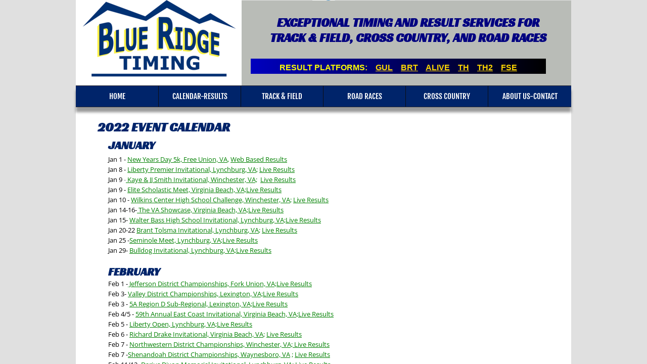

--- FILE ---
content_type: text/html; charset=utf-8
request_url: https://www.blueridgetiming.com/2022.html
body_size: 21552
content:
 <!DOCTYPE html><html lang="en" dir="ltr" data-tcc-ignore=""><head><title>2022</title><meta http-equiv="content-type" content="text/html; charset=UTF-8"><meta http-equiv="X-UA-Compatible" content="IE=edge,chrome=1"><link rel="stylesheet" type="text/css" href="site.css?v="><script> if (typeof ($sf) === "undefined") { $sf = { baseUrl: "https://img1.wsimg.com/wst/v7/WSB7_J_20251020_0854_WSB-20593_6210/v2", skin: "app", preload: 0, require: { jquery: "https://img1.wsimg.com/wst/v7/WSB7_J_20251020_0854_WSB-20593_6210/v2/libs/jquery/jq.js", paths: { "wsbcore": "common/wsb/core", "knockout": "libs/knockout/knockout" } } }; } </script><script id="duel" src="//img1.wsimg.com/starfield/duel/v2.5.8/duel.js?appid=O3BkA5J1#TzNCa0E1SjF2Mi41Ljdwcm9k"></script><script> define('jquery', ['jq!starfield/jquery.mod'], function(m) { return m; }); define('appconfig', [], { documentDownloadBaseUrl: 'https://nebula.wsimg.com' }); </script><link rel="shortcut icon" href="//nebula.phx3.secureserver.net/b663dc64b5b0f5e930c815373fba736e?AccessKeyId=2F1FDBF0066038027E91&disposition=0&alloworigin=1"><meta http-equiv="Content-Location" content="2022.html"><meta name="generator" content="Starfield Technologies; Go Daddy Website Builder 7.0.5350"><meta name="description" content=" "><meta property="og:type" content="website"><meta property="og:title" content="2022"><meta property="og:site_name" content="Doug Thomasey"><meta property="og:url" content="http://www.blueridgetiming.com/2022.html"><meta property="og:description" content=" "><meta property="og:image" content="https://nebula.wsimg.com/20bf6354069d91f61de50b305b297a04?AccessKeyId=2F1FDBF0066038027E91&disposition=0&alloworigin=1"></head><body><style data-inline-fonts>/* vietnamese */
@font-face {
  font-family: 'Allura';
  font-style: normal;
  font-weight: 400;
  src: url(https://img1.wsimg.com/gfonts/s/allura/v23/9oRPNYsQpS4zjuA_hAgWDto.woff2) format('woff2');
  unicode-range: U+0102-0103, U+0110-0111, U+0128-0129, U+0168-0169, U+01A0-01A1, U+01AF-01B0, U+0300-0301, U+0303-0304, U+0308-0309, U+0323, U+0329, U+1EA0-1EF9, U+20AB;
}
/* latin-ext */
@font-face {
  font-family: 'Allura';
  font-style: normal;
  font-weight: 400;
  src: url(https://img1.wsimg.com/gfonts/s/allura/v23/9oRPNYsQpS4zjuA_hQgWDto.woff2) format('woff2');
  unicode-range: U+0100-02BA, U+02BD-02C5, U+02C7-02CC, U+02CE-02D7, U+02DD-02FF, U+0304, U+0308, U+0329, U+1D00-1DBF, U+1E00-1E9F, U+1EF2-1EFF, U+2020, U+20A0-20AB, U+20AD-20C0, U+2113, U+2C60-2C7F, U+A720-A7FF;
}
/* latin */
@font-face {
  font-family: 'Allura';
  font-style: normal;
  font-weight: 400;
  src: url(https://img1.wsimg.com/gfonts/s/allura/v23/9oRPNYsQpS4zjuA_iwgW.woff2) format('woff2');
  unicode-range: U+0000-00FF, U+0131, U+0152-0153, U+02BB-02BC, U+02C6, U+02DA, U+02DC, U+0304, U+0308, U+0329, U+2000-206F, U+20AC, U+2122, U+2191, U+2193, U+2212, U+2215, U+FEFF, U+FFFD;
}
/* cyrillic */
@font-face {
  font-family: 'Amatic SC';
  font-style: normal;
  font-weight: 400;
  src: url(https://img1.wsimg.com/gfonts/s/amaticsc/v28/TUZyzwprpvBS1izr_vOEDuSfQZQ.woff2) format('woff2');
  unicode-range: U+0301, U+0400-045F, U+0490-0491, U+04B0-04B1, U+2116;
}
/* hebrew */
@font-face {
  font-family: 'Amatic SC';
  font-style: normal;
  font-weight: 400;
  src: url(https://img1.wsimg.com/gfonts/s/amaticsc/v28/TUZyzwprpvBS1izr_vOECOSfQZQ.woff2) format('woff2');
  unicode-range: U+0307-0308, U+0590-05FF, U+200C-2010, U+20AA, U+25CC, U+FB1D-FB4F;
}
/* vietnamese */
@font-face {
  font-family: 'Amatic SC';
  font-style: normal;
  font-weight: 400;
  src: url(https://img1.wsimg.com/gfonts/s/amaticsc/v28/TUZyzwprpvBS1izr_vOEBeSfQZQ.woff2) format('woff2');
  unicode-range: U+0102-0103, U+0110-0111, U+0128-0129, U+0168-0169, U+01A0-01A1, U+01AF-01B0, U+0300-0301, U+0303-0304, U+0308-0309, U+0323, U+0329, U+1EA0-1EF9, U+20AB;
}
/* latin-ext */
@font-face {
  font-family: 'Amatic SC';
  font-style: normal;
  font-weight: 400;
  src: url(https://img1.wsimg.com/gfonts/s/amaticsc/v28/TUZyzwprpvBS1izr_vOEBOSfQZQ.woff2) format('woff2');
  unicode-range: U+0100-02BA, U+02BD-02C5, U+02C7-02CC, U+02CE-02D7, U+02DD-02FF, U+0304, U+0308, U+0329, U+1D00-1DBF, U+1E00-1E9F, U+1EF2-1EFF, U+2020, U+20A0-20AB, U+20AD-20C0, U+2113, U+2C60-2C7F, U+A720-A7FF;
}
/* latin */
@font-face {
  font-family: 'Amatic SC';
  font-style: normal;
  font-weight: 400;
  src: url(https://img1.wsimg.com/gfonts/s/amaticsc/v28/TUZyzwprpvBS1izr_vOECuSf.woff2) format('woff2');
  unicode-range: U+0000-00FF, U+0131, U+0152-0153, U+02BB-02BC, U+02C6, U+02DA, U+02DC, U+0304, U+0308, U+0329, U+2000-206F, U+20AC, U+2122, U+2191, U+2193, U+2212, U+2215, U+FEFF, U+FFFD;
}
/* vietnamese */
@font-face {
  font-family: 'Arizonia';
  font-style: normal;
  font-weight: 400;
  src: url(https://img1.wsimg.com/gfonts/s/arizonia/v23/neIIzCemt4A5qa7mv5WOFqwKUQ.woff2) format('woff2');
  unicode-range: U+0102-0103, U+0110-0111, U+0128-0129, U+0168-0169, U+01A0-01A1, U+01AF-01B0, U+0300-0301, U+0303-0304, U+0308-0309, U+0323, U+0329, U+1EA0-1EF9, U+20AB;
}
/* latin-ext */
@font-face {
  font-family: 'Arizonia';
  font-style: normal;
  font-weight: 400;
  src: url(https://img1.wsimg.com/gfonts/s/arizonia/v23/neIIzCemt4A5qa7mv5WPFqwKUQ.woff2) format('woff2');
  unicode-range: U+0100-02BA, U+02BD-02C5, U+02C7-02CC, U+02CE-02D7, U+02DD-02FF, U+0304, U+0308, U+0329, U+1D00-1DBF, U+1E00-1E9F, U+1EF2-1EFF, U+2020, U+20A0-20AB, U+20AD-20C0, U+2113, U+2C60-2C7F, U+A720-A7FF;
}
/* latin */
@font-face {
  font-family: 'Arizonia';
  font-style: normal;
  font-weight: 400;
  src: url(https://img1.wsimg.com/gfonts/s/arizonia/v23/neIIzCemt4A5qa7mv5WBFqw.woff2) format('woff2');
  unicode-range: U+0000-00FF, U+0131, U+0152-0153, U+02BB-02BC, U+02C6, U+02DA, U+02DC, U+0304, U+0308, U+0329, U+2000-206F, U+20AC, U+2122, U+2191, U+2193, U+2212, U+2215, U+FEFF, U+FFFD;
}
/* latin */
@font-face {
  font-family: 'Averia Sans Libre';
  font-style: normal;
  font-weight: 400;
  src: url(https://img1.wsimg.com/gfonts/s/averiasanslibre/v20/ga6XaxZG_G5OvCf_rt7FH3B6BHLMEdVOEoI.woff2) format('woff2');
  unicode-range: U+0000-00FF, U+0131, U+0152-0153, U+02BB-02BC, U+02C6, U+02DA, U+02DC, U+0304, U+0308, U+0329, U+2000-206F, U+20AC, U+2122, U+2191, U+2193, U+2212, U+2215, U+FEFF, U+FFFD;
}
/* latin */
@font-face {
  font-family: 'Cabin Sketch';
  font-style: normal;
  font-weight: 400;
  src: url(https://img1.wsimg.com/gfonts/s/cabinsketch/v23/QGYpz_kZZAGCONcK2A4bGOj8mNhN.woff2) format('woff2');
  unicode-range: U+0000-00FF, U+0131, U+0152-0153, U+02BB-02BC, U+02C6, U+02DA, U+02DC, U+0304, U+0308, U+0329, U+2000-206F, U+20AC, U+2122, U+2191, U+2193, U+2212, U+2215, U+FEFF, U+FFFD;
}
/* vietnamese */
@font-face {
  font-family: 'Francois One';
  font-style: normal;
  font-weight: 400;
  src: url(https://img1.wsimg.com/gfonts/s/francoisone/v22/_Xmr-H4zszafZw3A-KPSZut9zgiRi_Y.woff2) format('woff2');
  unicode-range: U+0102-0103, U+0110-0111, U+0128-0129, U+0168-0169, U+01A0-01A1, U+01AF-01B0, U+0300-0301, U+0303-0304, U+0308-0309, U+0323, U+0329, U+1EA0-1EF9, U+20AB;
}
/* latin-ext */
@font-face {
  font-family: 'Francois One';
  font-style: normal;
  font-weight: 400;
  src: url(https://img1.wsimg.com/gfonts/s/francoisone/v22/_Xmr-H4zszafZw3A-KPSZut9zwiRi_Y.woff2) format('woff2');
  unicode-range: U+0100-02BA, U+02BD-02C5, U+02C7-02CC, U+02CE-02D7, U+02DD-02FF, U+0304, U+0308, U+0329, U+1D00-1DBF, U+1E00-1E9F, U+1EF2-1EFF, U+2020, U+20A0-20AB, U+20AD-20C0, U+2113, U+2C60-2C7F, U+A720-A7FF;
}
/* latin */
@font-face {
  font-family: 'Francois One';
  font-style: normal;
  font-weight: 400;
  src: url(https://img1.wsimg.com/gfonts/s/francoisone/v22/_Xmr-H4zszafZw3A-KPSZut9wQiR.woff2) format('woff2');
  unicode-range: U+0000-00FF, U+0131, U+0152-0153, U+02BB-02BC, U+02C6, U+02DA, U+02DC, U+0304, U+0308, U+0329, U+2000-206F, U+20AC, U+2122, U+2191, U+2193, U+2212, U+2215, U+FEFF, U+FFFD;
}
/* latin-ext */
@font-face {
  font-family: 'Fredericka the Great';
  font-style: normal;
  font-weight: 400;
  src: url(https://img1.wsimg.com/gfonts/s/frederickathegreat/v23/9Bt33CxNwt7aOctW2xjbCstzwVKsIBVV--StxbcVcg.woff2) format('woff2');
  unicode-range: U+0100-02BA, U+02BD-02C5, U+02C7-02CC, U+02CE-02D7, U+02DD-02FF, U+0304, U+0308, U+0329, U+1D00-1DBF, U+1E00-1E9F, U+1EF2-1EFF, U+2020, U+20A0-20AB, U+20AD-20C0, U+2113, U+2C60-2C7F, U+A720-A7FF;
}
/* latin */
@font-face {
  font-family: 'Fredericka the Great';
  font-style: normal;
  font-weight: 400;
  src: url(https://img1.wsimg.com/gfonts/s/frederickathegreat/v23/9Bt33CxNwt7aOctW2xjbCstzwVKsIBVV--Sjxbc.woff2) format('woff2');
  unicode-range: U+0000-00FF, U+0131, U+0152-0153, U+02BB-02BC, U+02C6, U+02DA, U+02DC, U+0304, U+0308, U+0329, U+2000-206F, U+20AC, U+2122, U+2191, U+2193, U+2212, U+2215, U+FEFF, U+FFFD;
}
/* latin */
@font-face {
  font-family: 'Jacques Francois Shadow';
  font-style: normal;
  font-weight: 400;
  src: url(https://img1.wsimg.com/gfonts/s/jacquesfrancoisshadow/v27/KR1FBtOz8PKTMk-kqdkLVrvR0ECFrB6Pin-2_p8Suno.woff2) format('woff2');
  unicode-range: U+0000-00FF, U+0131, U+0152-0153, U+02BB-02BC, U+02C6, U+02DA, U+02DC, U+0304, U+0308, U+0329, U+2000-206F, U+20AC, U+2122, U+2191, U+2193, U+2212, U+2215, U+FEFF, U+FFFD;
}
/* latin */
@font-face {
  font-family: 'Josefin Slab';
  font-style: normal;
  font-weight: 400;
  src: url(https://img1.wsimg.com/gfonts/s/josefinslab/v29/lW-swjwOK3Ps5GSJlNNkMalNpiZe_ldbOR4W71msR349Kg.woff2) format('woff2');
  unicode-range: U+0000-00FF, U+0131, U+0152-0153, U+02BB-02BC, U+02C6, U+02DA, U+02DC, U+0304, U+0308, U+0329, U+2000-206F, U+20AC, U+2122, U+2191, U+2193, U+2212, U+2215, U+FEFF, U+FFFD;
}
/* latin-ext */
@font-face {
  font-family: 'Kaushan Script';
  font-style: normal;
  font-weight: 400;
  src: url(https://img1.wsimg.com/gfonts/s/kaushanscript/v19/vm8vdRfvXFLG3OLnsO15WYS5DG72wNJHMw.woff2) format('woff2');
  unicode-range: U+0100-02BA, U+02BD-02C5, U+02C7-02CC, U+02CE-02D7, U+02DD-02FF, U+0304, U+0308, U+0329, U+1D00-1DBF, U+1E00-1E9F, U+1EF2-1EFF, U+2020, U+20A0-20AB, U+20AD-20C0, U+2113, U+2C60-2C7F, U+A720-A7FF;
}
/* latin */
@font-face {
  font-family: 'Kaushan Script';
  font-style: normal;
  font-weight: 400;
  src: url(https://img1.wsimg.com/gfonts/s/kaushanscript/v19/vm8vdRfvXFLG3OLnsO15WYS5DG74wNI.woff2) format('woff2');
  unicode-range: U+0000-00FF, U+0131, U+0152-0153, U+02BB-02BC, U+02C6, U+02DA, U+02DC, U+0304, U+0308, U+0329, U+2000-206F, U+20AC, U+2122, U+2191, U+2193, U+2212, U+2215, U+FEFF, U+FFFD;
}
/* latin-ext */
@font-face {
  font-family: 'Love Ya Like A Sister';
  font-style: normal;
  font-weight: 400;
  src: url(https://img1.wsimg.com/gfonts/s/loveyalikeasister/v23/R70EjzUBlOqPeouhFDfR80-0FhOqJubN-BeL-3xdgGE.woff2) format('woff2');
  unicode-range: U+0100-02BA, U+02BD-02C5, U+02C7-02CC, U+02CE-02D7, U+02DD-02FF, U+0304, U+0308, U+0329, U+1D00-1DBF, U+1E00-1E9F, U+1EF2-1EFF, U+2020, U+20A0-20AB, U+20AD-20C0, U+2113, U+2C60-2C7F, U+A720-A7FF;
}
/* latin */
@font-face {
  font-family: 'Love Ya Like A Sister';
  font-style: normal;
  font-weight: 400;
  src: url(https://img1.wsimg.com/gfonts/s/loveyalikeasister/v23/R70EjzUBlOqPeouhFDfR80-0FhOqJubN-BeL9Xxd.woff2) format('woff2');
  unicode-range: U+0000-00FF, U+0131, U+0152-0153, U+02BB-02BC, U+02C6, U+02DA, U+02DC, U+0304, U+0308, U+0329, U+2000-206F, U+20AC, U+2122, U+2191, U+2193, U+2212, U+2215, U+FEFF, U+FFFD;
}
/* cyrillic-ext */
@font-face {
  font-family: 'Merriweather';
  font-style: normal;
  font-weight: 400;
  font-stretch: 100%;
  src: url(https://img1.wsimg.com/gfonts/s/merriweather/v33/u-4D0qyriQwlOrhSvowK_l5UcA6zuSYEqOzpPe3HOZJ5eX1WtLaQwmYiScCmDxhtNOKl8yDr3icaGV31GvU.woff2) format('woff2');
  unicode-range: U+0460-052F, U+1C80-1C8A, U+20B4, U+2DE0-2DFF, U+A640-A69F, U+FE2E-FE2F;
}
/* cyrillic */
@font-face {
  font-family: 'Merriweather';
  font-style: normal;
  font-weight: 400;
  font-stretch: 100%;
  src: url(https://img1.wsimg.com/gfonts/s/merriweather/v33/u-4D0qyriQwlOrhSvowK_l5UcA6zuSYEqOzpPe3HOZJ5eX1WtLaQwmYiScCmDxhtNOKl8yDr3icaEF31GvU.woff2) format('woff2');
  unicode-range: U+0301, U+0400-045F, U+0490-0491, U+04B0-04B1, U+2116;
}
/* vietnamese */
@font-face {
  font-family: 'Merriweather';
  font-style: normal;
  font-weight: 400;
  font-stretch: 100%;
  src: url(https://img1.wsimg.com/gfonts/s/merriweather/v33/u-4D0qyriQwlOrhSvowK_l5UcA6zuSYEqOzpPe3HOZJ5eX1WtLaQwmYiScCmDxhtNOKl8yDr3icaG131GvU.woff2) format('woff2');
  unicode-range: U+0102-0103, U+0110-0111, U+0128-0129, U+0168-0169, U+01A0-01A1, U+01AF-01B0, U+0300-0301, U+0303-0304, U+0308-0309, U+0323, U+0329, U+1EA0-1EF9, U+20AB;
}
/* latin-ext */
@font-face {
  font-family: 'Merriweather';
  font-style: normal;
  font-weight: 400;
  font-stretch: 100%;
  src: url(https://img1.wsimg.com/gfonts/s/merriweather/v33/u-4D0qyriQwlOrhSvowK_l5UcA6zuSYEqOzpPe3HOZJ5eX1WtLaQwmYiScCmDxhtNOKl8yDr3icaGl31GvU.woff2) format('woff2');
  unicode-range: U+0100-02BA, U+02BD-02C5, U+02C7-02CC, U+02CE-02D7, U+02DD-02FF, U+0304, U+0308, U+0329, U+1D00-1DBF, U+1E00-1E9F, U+1EF2-1EFF, U+2020, U+20A0-20AB, U+20AD-20C0, U+2113, U+2C60-2C7F, U+A720-A7FF;
}
/* latin */
@font-face {
  font-family: 'Merriweather';
  font-style: normal;
  font-weight: 400;
  font-stretch: 100%;
  src: url(https://img1.wsimg.com/gfonts/s/merriweather/v33/u-4D0qyriQwlOrhSvowK_l5UcA6zuSYEqOzpPe3HOZJ5eX1WtLaQwmYiScCmDxhtNOKl8yDr3icaFF31.woff2) format('woff2');
  unicode-range: U+0000-00FF, U+0131, U+0152-0153, U+02BB-02BC, U+02C6, U+02DA, U+02DC, U+0304, U+0308, U+0329, U+2000-206F, U+20AC, U+2122, U+2191, U+2193, U+2212, U+2215, U+FEFF, U+FFFD;
}
/* latin-ext */
@font-face {
  font-family: 'Offside';
  font-style: normal;
  font-weight: 400;
  src: url(https://img1.wsimg.com/gfonts/s/offside/v26/HI_KiYMWKa9QrAykc5joR6-d.woff2) format('woff2');
  unicode-range: U+0100-02BA, U+02BD-02C5, U+02C7-02CC, U+02CE-02D7, U+02DD-02FF, U+0304, U+0308, U+0329, U+1D00-1DBF, U+1E00-1E9F, U+1EF2-1EFF, U+2020, U+20A0-20AB, U+20AD-20C0, U+2113, U+2C60-2C7F, U+A720-A7FF;
}
/* latin */
@font-face {
  font-family: 'Offside';
  font-style: normal;
  font-weight: 400;
  src: url(https://img1.wsimg.com/gfonts/s/offside/v26/HI_KiYMWKa9QrAykc5boRw.woff2) format('woff2');
  unicode-range: U+0000-00FF, U+0131, U+0152-0153, U+02BB-02BC, U+02C6, U+02DA, U+02DC, U+0304, U+0308, U+0329, U+2000-206F, U+20AC, U+2122, U+2191, U+2193, U+2212, U+2215, U+FEFF, U+FFFD;
}
/* cyrillic-ext */
@font-face {
  font-family: 'Open Sans';
  font-style: normal;
  font-weight: 400;
  font-stretch: 100%;
  src: url(https://img1.wsimg.com/gfonts/s/opensans/v44/memSYaGs126MiZpBA-UvWbX2vVnXBbObj2OVZyOOSr4dVJWUgsjZ0B4taVIGxA.woff2) format('woff2');
  unicode-range: U+0460-052F, U+1C80-1C8A, U+20B4, U+2DE0-2DFF, U+A640-A69F, U+FE2E-FE2F;
}
/* cyrillic */
@font-face {
  font-family: 'Open Sans';
  font-style: normal;
  font-weight: 400;
  font-stretch: 100%;
  src: url(https://img1.wsimg.com/gfonts/s/opensans/v44/memSYaGs126MiZpBA-UvWbX2vVnXBbObj2OVZyOOSr4dVJWUgsjZ0B4kaVIGxA.woff2) format('woff2');
  unicode-range: U+0301, U+0400-045F, U+0490-0491, U+04B0-04B1, U+2116;
}
/* greek-ext */
@font-face {
  font-family: 'Open Sans';
  font-style: normal;
  font-weight: 400;
  font-stretch: 100%;
  src: url(https://img1.wsimg.com/gfonts/s/opensans/v44/memSYaGs126MiZpBA-UvWbX2vVnXBbObj2OVZyOOSr4dVJWUgsjZ0B4saVIGxA.woff2) format('woff2');
  unicode-range: U+1F00-1FFF;
}
/* greek */
@font-face {
  font-family: 'Open Sans';
  font-style: normal;
  font-weight: 400;
  font-stretch: 100%;
  src: url(https://img1.wsimg.com/gfonts/s/opensans/v44/memSYaGs126MiZpBA-UvWbX2vVnXBbObj2OVZyOOSr4dVJWUgsjZ0B4jaVIGxA.woff2) format('woff2');
  unicode-range: U+0370-0377, U+037A-037F, U+0384-038A, U+038C, U+038E-03A1, U+03A3-03FF;
}
/* hebrew */
@font-face {
  font-family: 'Open Sans';
  font-style: normal;
  font-weight: 400;
  font-stretch: 100%;
  src: url(https://img1.wsimg.com/gfonts/s/opensans/v44/memSYaGs126MiZpBA-UvWbX2vVnXBbObj2OVZyOOSr4dVJWUgsjZ0B4iaVIGxA.woff2) format('woff2');
  unicode-range: U+0307-0308, U+0590-05FF, U+200C-2010, U+20AA, U+25CC, U+FB1D-FB4F;
}
/* math */
@font-face {
  font-family: 'Open Sans';
  font-style: normal;
  font-weight: 400;
  font-stretch: 100%;
  src: url(https://img1.wsimg.com/gfonts/s/opensans/v44/memSYaGs126MiZpBA-UvWbX2vVnXBbObj2OVZyOOSr4dVJWUgsjZ0B5caVIGxA.woff2) format('woff2');
  unicode-range: U+0302-0303, U+0305, U+0307-0308, U+0310, U+0312, U+0315, U+031A, U+0326-0327, U+032C, U+032F-0330, U+0332-0333, U+0338, U+033A, U+0346, U+034D, U+0391-03A1, U+03A3-03A9, U+03B1-03C9, U+03D1, U+03D5-03D6, U+03F0-03F1, U+03F4-03F5, U+2016-2017, U+2034-2038, U+203C, U+2040, U+2043, U+2047, U+2050, U+2057, U+205F, U+2070-2071, U+2074-208E, U+2090-209C, U+20D0-20DC, U+20E1, U+20E5-20EF, U+2100-2112, U+2114-2115, U+2117-2121, U+2123-214F, U+2190, U+2192, U+2194-21AE, U+21B0-21E5, U+21F1-21F2, U+21F4-2211, U+2213-2214, U+2216-22FF, U+2308-230B, U+2310, U+2319, U+231C-2321, U+2336-237A, U+237C, U+2395, U+239B-23B7, U+23D0, U+23DC-23E1, U+2474-2475, U+25AF, U+25B3, U+25B7, U+25BD, U+25C1, U+25CA, U+25CC, U+25FB, U+266D-266F, U+27C0-27FF, U+2900-2AFF, U+2B0E-2B11, U+2B30-2B4C, U+2BFE, U+3030, U+FF5B, U+FF5D, U+1D400-1D7FF, U+1EE00-1EEFF;
}
/* symbols */
@font-face {
  font-family: 'Open Sans';
  font-style: normal;
  font-weight: 400;
  font-stretch: 100%;
  src: url(https://img1.wsimg.com/gfonts/s/opensans/v44/memSYaGs126MiZpBA-UvWbX2vVnXBbObj2OVZyOOSr4dVJWUgsjZ0B5OaVIGxA.woff2) format('woff2');
  unicode-range: U+0001-000C, U+000E-001F, U+007F-009F, U+20DD-20E0, U+20E2-20E4, U+2150-218F, U+2190, U+2192, U+2194-2199, U+21AF, U+21E6-21F0, U+21F3, U+2218-2219, U+2299, U+22C4-22C6, U+2300-243F, U+2440-244A, U+2460-24FF, U+25A0-27BF, U+2800-28FF, U+2921-2922, U+2981, U+29BF, U+29EB, U+2B00-2BFF, U+4DC0-4DFF, U+FFF9-FFFB, U+10140-1018E, U+10190-1019C, U+101A0, U+101D0-101FD, U+102E0-102FB, U+10E60-10E7E, U+1D2C0-1D2D3, U+1D2E0-1D37F, U+1F000-1F0FF, U+1F100-1F1AD, U+1F1E6-1F1FF, U+1F30D-1F30F, U+1F315, U+1F31C, U+1F31E, U+1F320-1F32C, U+1F336, U+1F378, U+1F37D, U+1F382, U+1F393-1F39F, U+1F3A7-1F3A8, U+1F3AC-1F3AF, U+1F3C2, U+1F3C4-1F3C6, U+1F3CA-1F3CE, U+1F3D4-1F3E0, U+1F3ED, U+1F3F1-1F3F3, U+1F3F5-1F3F7, U+1F408, U+1F415, U+1F41F, U+1F426, U+1F43F, U+1F441-1F442, U+1F444, U+1F446-1F449, U+1F44C-1F44E, U+1F453, U+1F46A, U+1F47D, U+1F4A3, U+1F4B0, U+1F4B3, U+1F4B9, U+1F4BB, U+1F4BF, U+1F4C8-1F4CB, U+1F4D6, U+1F4DA, U+1F4DF, U+1F4E3-1F4E6, U+1F4EA-1F4ED, U+1F4F7, U+1F4F9-1F4FB, U+1F4FD-1F4FE, U+1F503, U+1F507-1F50B, U+1F50D, U+1F512-1F513, U+1F53E-1F54A, U+1F54F-1F5FA, U+1F610, U+1F650-1F67F, U+1F687, U+1F68D, U+1F691, U+1F694, U+1F698, U+1F6AD, U+1F6B2, U+1F6B9-1F6BA, U+1F6BC, U+1F6C6-1F6CF, U+1F6D3-1F6D7, U+1F6E0-1F6EA, U+1F6F0-1F6F3, U+1F6F7-1F6FC, U+1F700-1F7FF, U+1F800-1F80B, U+1F810-1F847, U+1F850-1F859, U+1F860-1F887, U+1F890-1F8AD, U+1F8B0-1F8BB, U+1F8C0-1F8C1, U+1F900-1F90B, U+1F93B, U+1F946, U+1F984, U+1F996, U+1F9E9, U+1FA00-1FA6F, U+1FA70-1FA7C, U+1FA80-1FA89, U+1FA8F-1FAC6, U+1FACE-1FADC, U+1FADF-1FAE9, U+1FAF0-1FAF8, U+1FB00-1FBFF;
}
/* vietnamese */
@font-face {
  font-family: 'Open Sans';
  font-style: normal;
  font-weight: 400;
  font-stretch: 100%;
  src: url(https://img1.wsimg.com/gfonts/s/opensans/v44/memSYaGs126MiZpBA-UvWbX2vVnXBbObj2OVZyOOSr4dVJWUgsjZ0B4vaVIGxA.woff2) format('woff2');
  unicode-range: U+0102-0103, U+0110-0111, U+0128-0129, U+0168-0169, U+01A0-01A1, U+01AF-01B0, U+0300-0301, U+0303-0304, U+0308-0309, U+0323, U+0329, U+1EA0-1EF9, U+20AB;
}
/* latin-ext */
@font-face {
  font-family: 'Open Sans';
  font-style: normal;
  font-weight: 400;
  font-stretch: 100%;
  src: url(https://img1.wsimg.com/gfonts/s/opensans/v44/memSYaGs126MiZpBA-UvWbX2vVnXBbObj2OVZyOOSr4dVJWUgsjZ0B4uaVIGxA.woff2) format('woff2');
  unicode-range: U+0100-02BA, U+02BD-02C5, U+02C7-02CC, U+02CE-02D7, U+02DD-02FF, U+0304, U+0308, U+0329, U+1D00-1DBF, U+1E00-1E9F, U+1EF2-1EFF, U+2020, U+20A0-20AB, U+20AD-20C0, U+2113, U+2C60-2C7F, U+A720-A7FF;
}
/* latin */
@font-face {
  font-family: 'Open Sans';
  font-style: normal;
  font-weight: 400;
  font-stretch: 100%;
  src: url(https://img1.wsimg.com/gfonts/s/opensans/v44/memSYaGs126MiZpBA-UvWbX2vVnXBbObj2OVZyOOSr4dVJWUgsjZ0B4gaVI.woff2) format('woff2');
  unicode-range: U+0000-00FF, U+0131, U+0152-0153, U+02BB-02BC, U+02C6, U+02DA, U+02DC, U+0304, U+0308, U+0329, U+2000-206F, U+20AC, U+2122, U+2191, U+2193, U+2212, U+2215, U+FEFF, U+FFFD;
}
/* cyrillic-ext */
@font-face {
  font-family: 'Oswald';
  font-style: normal;
  font-weight: 400;
  src: url(https://img1.wsimg.com/gfonts/s/oswald/v57/TK3_WkUHHAIjg75cFRf3bXL8LICs1_FvsUtiZTaR.woff2) format('woff2');
  unicode-range: U+0460-052F, U+1C80-1C8A, U+20B4, U+2DE0-2DFF, U+A640-A69F, U+FE2E-FE2F;
}
/* cyrillic */
@font-face {
  font-family: 'Oswald';
  font-style: normal;
  font-weight: 400;
  src: url(https://img1.wsimg.com/gfonts/s/oswald/v57/TK3_WkUHHAIjg75cFRf3bXL8LICs1_FvsUJiZTaR.woff2) format('woff2');
  unicode-range: U+0301, U+0400-045F, U+0490-0491, U+04B0-04B1, U+2116;
}
/* vietnamese */
@font-face {
  font-family: 'Oswald';
  font-style: normal;
  font-weight: 400;
  src: url(https://img1.wsimg.com/gfonts/s/oswald/v57/TK3_WkUHHAIjg75cFRf3bXL8LICs1_FvsUliZTaR.woff2) format('woff2');
  unicode-range: U+0102-0103, U+0110-0111, U+0128-0129, U+0168-0169, U+01A0-01A1, U+01AF-01B0, U+0300-0301, U+0303-0304, U+0308-0309, U+0323, U+0329, U+1EA0-1EF9, U+20AB;
}
/* latin-ext */
@font-face {
  font-family: 'Oswald';
  font-style: normal;
  font-weight: 400;
  src: url(https://img1.wsimg.com/gfonts/s/oswald/v57/TK3_WkUHHAIjg75cFRf3bXL8LICs1_FvsUhiZTaR.woff2) format('woff2');
  unicode-range: U+0100-02BA, U+02BD-02C5, U+02C7-02CC, U+02CE-02D7, U+02DD-02FF, U+0304, U+0308, U+0329, U+1D00-1DBF, U+1E00-1E9F, U+1EF2-1EFF, U+2020, U+20A0-20AB, U+20AD-20C0, U+2113, U+2C60-2C7F, U+A720-A7FF;
}
/* latin */
@font-face {
  font-family: 'Oswald';
  font-style: normal;
  font-weight: 400;
  src: url(https://img1.wsimg.com/gfonts/s/oswald/v57/TK3_WkUHHAIjg75cFRf3bXL8LICs1_FvsUZiZQ.woff2) format('woff2');
  unicode-range: U+0000-00FF, U+0131, U+0152-0153, U+02BB-02BC, U+02C6, U+02DA, U+02DC, U+0304, U+0308, U+0329, U+2000-206F, U+20AC, U+2122, U+2191, U+2193, U+2212, U+2215, U+FEFF, U+FFFD;
}
/* latin-ext */
@font-face {
  font-family: 'Over the Rainbow';
  font-style: normal;
  font-weight: 400;
  src: url(https://img1.wsimg.com/gfonts/s/overtherainbow/v23/11haGoXG1k_HKhMLUWz7Mc7vvW5ulvqs9eA2.woff2) format('woff2');
  unicode-range: U+0100-02BA, U+02BD-02C5, U+02C7-02CC, U+02CE-02D7, U+02DD-02FF, U+0304, U+0308, U+0329, U+1D00-1DBF, U+1E00-1E9F, U+1EF2-1EFF, U+2020, U+20A0-20AB, U+20AD-20C0, U+2113, U+2C60-2C7F, U+A720-A7FF;
}
/* latin */
@font-face {
  font-family: 'Over the Rainbow';
  font-style: normal;
  font-weight: 400;
  src: url(https://img1.wsimg.com/gfonts/s/overtherainbow/v23/11haGoXG1k_HKhMLUWz7Mc7vvW5ulvSs9Q.woff2) format('woff2');
  unicode-range: U+0000-00FF, U+0131, U+0152-0153, U+02BB-02BC, U+02C6, U+02DA, U+02DC, U+0304, U+0308, U+0329, U+2000-206F, U+20AC, U+2122, U+2191, U+2193, U+2212, U+2215, U+FEFF, U+FFFD;
}
/* cyrillic-ext */
@font-face {
  font-family: 'Pacifico';
  font-style: normal;
  font-weight: 400;
  src: url(https://img1.wsimg.com/gfonts/s/pacifico/v23/FwZY7-Qmy14u9lezJ-6K6MmTpA.woff2) format('woff2');
  unicode-range: U+0460-052F, U+1C80-1C8A, U+20B4, U+2DE0-2DFF, U+A640-A69F, U+FE2E-FE2F;
}
/* cyrillic */
@font-face {
  font-family: 'Pacifico';
  font-style: normal;
  font-weight: 400;
  src: url(https://img1.wsimg.com/gfonts/s/pacifico/v23/FwZY7-Qmy14u9lezJ-6D6MmTpA.woff2) format('woff2');
  unicode-range: U+0301, U+0400-045F, U+0490-0491, U+04B0-04B1, U+2116;
}
/* vietnamese */
@font-face {
  font-family: 'Pacifico';
  font-style: normal;
  font-weight: 400;
  src: url(https://img1.wsimg.com/gfonts/s/pacifico/v23/FwZY7-Qmy14u9lezJ-6I6MmTpA.woff2) format('woff2');
  unicode-range: U+0102-0103, U+0110-0111, U+0128-0129, U+0168-0169, U+01A0-01A1, U+01AF-01B0, U+0300-0301, U+0303-0304, U+0308-0309, U+0323, U+0329, U+1EA0-1EF9, U+20AB;
}
/* latin-ext */
@font-face {
  font-family: 'Pacifico';
  font-style: normal;
  font-weight: 400;
  src: url(https://img1.wsimg.com/gfonts/s/pacifico/v23/FwZY7-Qmy14u9lezJ-6J6MmTpA.woff2) format('woff2');
  unicode-range: U+0100-02BA, U+02BD-02C5, U+02C7-02CC, U+02CE-02D7, U+02DD-02FF, U+0304, U+0308, U+0329, U+1D00-1DBF, U+1E00-1E9F, U+1EF2-1EFF, U+2020, U+20A0-20AB, U+20AD-20C0, U+2113, U+2C60-2C7F, U+A720-A7FF;
}
/* latin */
@font-face {
  font-family: 'Pacifico';
  font-style: normal;
  font-weight: 400;
  src: url(https://img1.wsimg.com/gfonts/s/pacifico/v23/FwZY7-Qmy14u9lezJ-6H6Mk.woff2) format('woff2');
  unicode-range: U+0000-00FF, U+0131, U+0152-0153, U+02BB-02BC, U+02C6, U+02DA, U+02DC, U+0304, U+0308, U+0329, U+2000-206F, U+20AC, U+2122, U+2191, U+2193, U+2212, U+2215, U+FEFF, U+FFFD;
}
/* latin-ext */
@font-face {
  font-family: 'Romanesco';
  font-style: normal;
  font-weight: 400;
  src: url(https://img1.wsimg.com/gfonts/s/romanesco/v22/w8gYH2ozQOY7_r_J7mSX1XYKmOo.woff2) format('woff2');
  unicode-range: U+0100-02BA, U+02BD-02C5, U+02C7-02CC, U+02CE-02D7, U+02DD-02FF, U+0304, U+0308, U+0329, U+1D00-1DBF, U+1E00-1E9F, U+1EF2-1EFF, U+2020, U+20A0-20AB, U+20AD-20C0, U+2113, U+2C60-2C7F, U+A720-A7FF;
}
/* latin */
@font-face {
  font-family: 'Romanesco';
  font-style: normal;
  font-weight: 400;
  src: url(https://img1.wsimg.com/gfonts/s/romanesco/v22/w8gYH2ozQOY7_r_J7mSX23YK.woff2) format('woff2');
  unicode-range: U+0000-00FF, U+0131, U+0152-0153, U+02BB-02BC, U+02C6, U+02DA, U+02DC, U+0304, U+0308, U+0329, U+2000-206F, U+20AC, U+2122, U+2191, U+2193, U+2212, U+2215, U+FEFF, U+FFFD;
}
/* latin-ext */
@font-face {
  font-family: 'Sacramento';
  font-style: normal;
  font-weight: 400;
  src: url(https://img1.wsimg.com/gfonts/s/sacramento/v17/buEzpo6gcdjy0EiZMBUG4CMf_exL.woff2) format('woff2');
  unicode-range: U+0100-02BA, U+02BD-02C5, U+02C7-02CC, U+02CE-02D7, U+02DD-02FF, U+0304, U+0308, U+0329, U+1D00-1DBF, U+1E00-1E9F, U+1EF2-1EFF, U+2020, U+20A0-20AB, U+20AD-20C0, U+2113, U+2C60-2C7F, U+A720-A7FF;
}
/* latin */
@font-face {
  font-family: 'Sacramento';
  font-style: normal;
  font-weight: 400;
  src: url(https://img1.wsimg.com/gfonts/s/sacramento/v17/buEzpo6gcdjy0EiZMBUG4C0f_Q.woff2) format('woff2');
  unicode-range: U+0000-00FF, U+0131, U+0152-0153, U+02BB-02BC, U+02C6, U+02DA, U+02DC, U+0304, U+0308, U+0329, U+2000-206F, U+20AC, U+2122, U+2191, U+2193, U+2212, U+2215, U+FEFF, U+FFFD;
}
/* latin-ext */
@font-face {
  font-family: 'Seaweed Script';
  font-style: normal;
  font-weight: 400;
  src: url(https://img1.wsimg.com/gfonts/s/seaweedscript/v17/bx6cNx6Tne2pxOATYE8C_Rsoe3WA8qY2VQ.woff2) format('woff2');
  unicode-range: U+0100-02BA, U+02BD-02C5, U+02C7-02CC, U+02CE-02D7, U+02DD-02FF, U+0304, U+0308, U+0329, U+1D00-1DBF, U+1E00-1E9F, U+1EF2-1EFF, U+2020, U+20A0-20AB, U+20AD-20C0, U+2113, U+2C60-2C7F, U+A720-A7FF;
}
/* latin */
@font-face {
  font-family: 'Seaweed Script';
  font-style: normal;
  font-weight: 400;
  src: url(https://img1.wsimg.com/gfonts/s/seaweedscript/v17/bx6cNx6Tne2pxOATYE8C_Rsoe3WO8qY.woff2) format('woff2');
  unicode-range: U+0000-00FF, U+0131, U+0152-0153, U+02BB-02BC, U+02C6, U+02DA, U+02DC, U+0304, U+0308, U+0329, U+2000-206F, U+20AC, U+2122, U+2191, U+2193, U+2212, U+2215, U+FEFF, U+FFFD;
}
/* latin-ext */
@font-face {
  font-family: 'Special Elite';
  font-style: normal;
  font-weight: 400;
  src: url(https://img1.wsimg.com/gfonts/s/specialelite/v20/XLYgIZbkc4JPUL5CVArUVL0ntn4OSEFt.woff2) format('woff2');
  unicode-range: U+0100-02BA, U+02BD-02C5, U+02C7-02CC, U+02CE-02D7, U+02DD-02FF, U+0304, U+0308, U+0329, U+1D00-1DBF, U+1E00-1E9F, U+1EF2-1EFF, U+2020, U+20A0-20AB, U+20AD-20C0, U+2113, U+2C60-2C7F, U+A720-A7FF;
}
/* latin */
@font-face {
  font-family: 'Special Elite';
  font-style: normal;
  font-weight: 400;
  src: url(https://img1.wsimg.com/gfonts/s/specialelite/v20/XLYgIZbkc4JPUL5CVArUVL0ntnAOSA.woff2) format('woff2');
  unicode-range: U+0000-00FF, U+0131, U+0152-0153, U+02BB-02BC, U+02C6, U+02DA, U+02DC, U+0304, U+0308, U+0329, U+2000-206F, U+20AC, U+2122, U+2191, U+2193, U+2212, U+2215, U+FEFF, U+FFFD;
}

/* cyrillic-ext */
@font-face {
  font-family: 'Fjalla One';
  font-style: normal;
  font-weight: 400;
  src: url(https://img1.wsimg.com/gfonts/s/fjallaone/v16/Yq6R-LCAWCX3-6Ky7FAFrOx6kigt.woff2) format('woff2');
  unicode-range: U+0460-052F, U+1C80-1C8A, U+20B4, U+2DE0-2DFF, U+A640-A69F, U+FE2E-FE2F;
}
/* vietnamese */
@font-face {
  font-family: 'Fjalla One';
  font-style: normal;
  font-weight: 400;
  src: url(https://img1.wsimg.com/gfonts/s/fjallaone/v16/Yq6R-LCAWCX3-6Ky7FAFrO56kigt.woff2) format('woff2');
  unicode-range: U+0102-0103, U+0110-0111, U+0128-0129, U+0168-0169, U+01A0-01A1, U+01AF-01B0, U+0300-0301, U+0303-0304, U+0308-0309, U+0323, U+0329, U+1EA0-1EF9, U+20AB;
}
/* latin-ext */
@font-face {
  font-family: 'Fjalla One';
  font-style: normal;
  font-weight: 400;
  src: url(https://img1.wsimg.com/gfonts/s/fjallaone/v16/Yq6R-LCAWCX3-6Ky7FAFrO96kigt.woff2) format('woff2');
  unicode-range: U+0100-02BA, U+02BD-02C5, U+02C7-02CC, U+02CE-02D7, U+02DD-02FF, U+0304, U+0308, U+0329, U+1D00-1DBF, U+1E00-1E9F, U+1EF2-1EFF, U+2020, U+20A0-20AB, U+20AD-20C0, U+2113, U+2C60-2C7F, U+A720-A7FF;
}
/* latin */
@font-face {
  font-family: 'Fjalla One';
  font-style: normal;
  font-weight: 400;
  src: url(https://img1.wsimg.com/gfonts/s/fjallaone/v16/Yq6R-LCAWCX3-6Ky7FAFrOF6kg.woff2) format('woff2');
  unicode-range: U+0000-00FF, U+0131, U+0152-0153, U+02BB-02BC, U+02C6, U+02DA, U+02DC, U+0304, U+0308, U+0329, U+2000-206F, U+20AC, U+2122, U+2191, U+2193, U+2212, U+2215, U+FEFF, U+FFFD;
}
/* cyrillic-ext */
@font-face {
  font-family: 'Open Sans';
  font-style: normal;
  font-weight: 400;
  font-stretch: 100%;
  src: url(https://img1.wsimg.com/gfonts/s/opensans/v44/memSYaGs126MiZpBA-UvWbX2vVnXBbObj2OVZyOOSr4dVJWUgsjZ0B4taVIGxA.woff2) format('woff2');
  unicode-range: U+0460-052F, U+1C80-1C8A, U+20B4, U+2DE0-2DFF, U+A640-A69F, U+FE2E-FE2F;
}
/* cyrillic */
@font-face {
  font-family: 'Open Sans';
  font-style: normal;
  font-weight: 400;
  font-stretch: 100%;
  src: url(https://img1.wsimg.com/gfonts/s/opensans/v44/memSYaGs126MiZpBA-UvWbX2vVnXBbObj2OVZyOOSr4dVJWUgsjZ0B4kaVIGxA.woff2) format('woff2');
  unicode-range: U+0301, U+0400-045F, U+0490-0491, U+04B0-04B1, U+2116;
}
/* greek-ext */
@font-face {
  font-family: 'Open Sans';
  font-style: normal;
  font-weight: 400;
  font-stretch: 100%;
  src: url(https://img1.wsimg.com/gfonts/s/opensans/v44/memSYaGs126MiZpBA-UvWbX2vVnXBbObj2OVZyOOSr4dVJWUgsjZ0B4saVIGxA.woff2) format('woff2');
  unicode-range: U+1F00-1FFF;
}
/* greek */
@font-face {
  font-family: 'Open Sans';
  font-style: normal;
  font-weight: 400;
  font-stretch: 100%;
  src: url(https://img1.wsimg.com/gfonts/s/opensans/v44/memSYaGs126MiZpBA-UvWbX2vVnXBbObj2OVZyOOSr4dVJWUgsjZ0B4jaVIGxA.woff2) format('woff2');
  unicode-range: U+0370-0377, U+037A-037F, U+0384-038A, U+038C, U+038E-03A1, U+03A3-03FF;
}
/* hebrew */
@font-face {
  font-family: 'Open Sans';
  font-style: normal;
  font-weight: 400;
  font-stretch: 100%;
  src: url(https://img1.wsimg.com/gfonts/s/opensans/v44/memSYaGs126MiZpBA-UvWbX2vVnXBbObj2OVZyOOSr4dVJWUgsjZ0B4iaVIGxA.woff2) format('woff2');
  unicode-range: U+0307-0308, U+0590-05FF, U+200C-2010, U+20AA, U+25CC, U+FB1D-FB4F;
}
/* math */
@font-face {
  font-family: 'Open Sans';
  font-style: normal;
  font-weight: 400;
  font-stretch: 100%;
  src: url(https://img1.wsimg.com/gfonts/s/opensans/v44/memSYaGs126MiZpBA-UvWbX2vVnXBbObj2OVZyOOSr4dVJWUgsjZ0B5caVIGxA.woff2) format('woff2');
  unicode-range: U+0302-0303, U+0305, U+0307-0308, U+0310, U+0312, U+0315, U+031A, U+0326-0327, U+032C, U+032F-0330, U+0332-0333, U+0338, U+033A, U+0346, U+034D, U+0391-03A1, U+03A3-03A9, U+03B1-03C9, U+03D1, U+03D5-03D6, U+03F0-03F1, U+03F4-03F5, U+2016-2017, U+2034-2038, U+203C, U+2040, U+2043, U+2047, U+2050, U+2057, U+205F, U+2070-2071, U+2074-208E, U+2090-209C, U+20D0-20DC, U+20E1, U+20E5-20EF, U+2100-2112, U+2114-2115, U+2117-2121, U+2123-214F, U+2190, U+2192, U+2194-21AE, U+21B0-21E5, U+21F1-21F2, U+21F4-2211, U+2213-2214, U+2216-22FF, U+2308-230B, U+2310, U+2319, U+231C-2321, U+2336-237A, U+237C, U+2395, U+239B-23B7, U+23D0, U+23DC-23E1, U+2474-2475, U+25AF, U+25B3, U+25B7, U+25BD, U+25C1, U+25CA, U+25CC, U+25FB, U+266D-266F, U+27C0-27FF, U+2900-2AFF, U+2B0E-2B11, U+2B30-2B4C, U+2BFE, U+3030, U+FF5B, U+FF5D, U+1D400-1D7FF, U+1EE00-1EEFF;
}
/* symbols */
@font-face {
  font-family: 'Open Sans';
  font-style: normal;
  font-weight: 400;
  font-stretch: 100%;
  src: url(https://img1.wsimg.com/gfonts/s/opensans/v44/memSYaGs126MiZpBA-UvWbX2vVnXBbObj2OVZyOOSr4dVJWUgsjZ0B5OaVIGxA.woff2) format('woff2');
  unicode-range: U+0001-000C, U+000E-001F, U+007F-009F, U+20DD-20E0, U+20E2-20E4, U+2150-218F, U+2190, U+2192, U+2194-2199, U+21AF, U+21E6-21F0, U+21F3, U+2218-2219, U+2299, U+22C4-22C6, U+2300-243F, U+2440-244A, U+2460-24FF, U+25A0-27BF, U+2800-28FF, U+2921-2922, U+2981, U+29BF, U+29EB, U+2B00-2BFF, U+4DC0-4DFF, U+FFF9-FFFB, U+10140-1018E, U+10190-1019C, U+101A0, U+101D0-101FD, U+102E0-102FB, U+10E60-10E7E, U+1D2C0-1D2D3, U+1D2E0-1D37F, U+1F000-1F0FF, U+1F100-1F1AD, U+1F1E6-1F1FF, U+1F30D-1F30F, U+1F315, U+1F31C, U+1F31E, U+1F320-1F32C, U+1F336, U+1F378, U+1F37D, U+1F382, U+1F393-1F39F, U+1F3A7-1F3A8, U+1F3AC-1F3AF, U+1F3C2, U+1F3C4-1F3C6, U+1F3CA-1F3CE, U+1F3D4-1F3E0, U+1F3ED, U+1F3F1-1F3F3, U+1F3F5-1F3F7, U+1F408, U+1F415, U+1F41F, U+1F426, U+1F43F, U+1F441-1F442, U+1F444, U+1F446-1F449, U+1F44C-1F44E, U+1F453, U+1F46A, U+1F47D, U+1F4A3, U+1F4B0, U+1F4B3, U+1F4B9, U+1F4BB, U+1F4BF, U+1F4C8-1F4CB, U+1F4D6, U+1F4DA, U+1F4DF, U+1F4E3-1F4E6, U+1F4EA-1F4ED, U+1F4F7, U+1F4F9-1F4FB, U+1F4FD-1F4FE, U+1F503, U+1F507-1F50B, U+1F50D, U+1F512-1F513, U+1F53E-1F54A, U+1F54F-1F5FA, U+1F610, U+1F650-1F67F, U+1F687, U+1F68D, U+1F691, U+1F694, U+1F698, U+1F6AD, U+1F6B2, U+1F6B9-1F6BA, U+1F6BC, U+1F6C6-1F6CF, U+1F6D3-1F6D7, U+1F6E0-1F6EA, U+1F6F0-1F6F3, U+1F6F7-1F6FC, U+1F700-1F7FF, U+1F800-1F80B, U+1F810-1F847, U+1F850-1F859, U+1F860-1F887, U+1F890-1F8AD, U+1F8B0-1F8BB, U+1F8C0-1F8C1, U+1F900-1F90B, U+1F93B, U+1F946, U+1F984, U+1F996, U+1F9E9, U+1FA00-1FA6F, U+1FA70-1FA7C, U+1FA80-1FA89, U+1FA8F-1FAC6, U+1FACE-1FADC, U+1FADF-1FAE9, U+1FAF0-1FAF8, U+1FB00-1FBFF;
}
/* vietnamese */
@font-face {
  font-family: 'Open Sans';
  font-style: normal;
  font-weight: 400;
  font-stretch: 100%;
  src: url(https://img1.wsimg.com/gfonts/s/opensans/v44/memSYaGs126MiZpBA-UvWbX2vVnXBbObj2OVZyOOSr4dVJWUgsjZ0B4vaVIGxA.woff2) format('woff2');
  unicode-range: U+0102-0103, U+0110-0111, U+0128-0129, U+0168-0169, U+01A0-01A1, U+01AF-01B0, U+0300-0301, U+0303-0304, U+0308-0309, U+0323, U+0329, U+1EA0-1EF9, U+20AB;
}
/* latin-ext */
@font-face {
  font-family: 'Open Sans';
  font-style: normal;
  font-weight: 400;
  font-stretch: 100%;
  src: url(https://img1.wsimg.com/gfonts/s/opensans/v44/memSYaGs126MiZpBA-UvWbX2vVnXBbObj2OVZyOOSr4dVJWUgsjZ0B4uaVIGxA.woff2) format('woff2');
  unicode-range: U+0100-02BA, U+02BD-02C5, U+02C7-02CC, U+02CE-02D7, U+02DD-02FF, U+0304, U+0308, U+0329, U+1D00-1DBF, U+1E00-1E9F, U+1EF2-1EFF, U+2020, U+20A0-20AB, U+20AD-20C0, U+2113, U+2C60-2C7F, U+A720-A7FF;
}
/* latin */
@font-face {
  font-family: 'Open Sans';
  font-style: normal;
  font-weight: 400;
  font-stretch: 100%;
  src: url(https://img1.wsimg.com/gfonts/s/opensans/v44/memSYaGs126MiZpBA-UvWbX2vVnXBbObj2OVZyOOSr4dVJWUgsjZ0B4gaVI.woff2) format('woff2');
  unicode-range: U+0000-00FF, U+0131, U+0152-0153, U+02BB-02BC, U+02C6, U+02DA, U+02DC, U+0304, U+0308, U+0329, U+2000-206F, U+20AC, U+2122, U+2191, U+2193, U+2212, U+2215, U+FEFF, U+FFFD;
}
/* latin-ext */
@font-face {
  font-family: 'Racing Sans One';
  font-style: normal;
  font-weight: 400;
  src: url(https://img1.wsimg.com/gfonts/s/racingsansone/v17/sykr-yRtm7EvTrXNxkv5jfKKyDCAJnDnapI.woff2) format('woff2');
  unicode-range: U+0100-02BA, U+02BD-02C5, U+02C7-02CC, U+02CE-02D7, U+02DD-02FF, U+0304, U+0308, U+0329, U+1D00-1DBF, U+1E00-1E9F, U+1EF2-1EFF, U+2020, U+20A0-20AB, U+20AD-20C0, U+2113, U+2C60-2C7F, U+A720-A7FF;
}
/* latin */
@font-face {
  font-family: 'Racing Sans One';
  font-style: normal;
  font-weight: 400;
  src: url(https://img1.wsimg.com/gfonts/s/racingsansone/v17/sykr-yRtm7EvTrXNxkv5jfKKyDCAKHDn.woff2) format('woff2');
  unicode-range: U+0000-00FF, U+0131, U+0152-0153, U+02BB-02BC, U+02C6, U+02DA, U+02DC, U+0304, U+0308, U+0329, U+2000-206F, U+20AC, U+2122, U+2191, U+2193, U+2212, U+2215, U+FEFF, U+FFFD;
}
</style><style type="text/css"> #wsb-element-c5c1e099-f65c-4967-8ef8-dddea04df08f{top:-59px;left:346px;position:absolute;z-index:135}#wsb-element-c5c1e099-f65c-4967-8ef8-dddea04df08f .txt{padding:0px;background:-webkit-gradient(linear,left top,right top,color-stop(0,#0000bf),color-stop(1,#000));background:-webkit-linear-gradient(left,#0000bf 0%,#000 100%);background:-moz-linear-gradient(left,#0000bf 0%,#000 100%);background:-o-linear-gradient(left,#0000bf 0%,#000 100%);background:-ms-linear-gradient(left,#0000bf 0%,#000 100%);background:linear-gradient(to right,#0000bf,#000);filter:progid:DXImageTransform.Microsoft.gradient(gradientType=1,startColorstr='#ff0000bf',endColorstr='#ff000000');-ms-filter:progid:DXImageTransform.Microsoft.gradient(gradientType=1,startColorStr='#ff0000bf',endColorStr='#ff000000');width:584px;height:30px}#wsb-element-919c6140-c91e-4b15-b5fc-2f19014379fb{top:-174px;left:3px;position:absolute;z-index:9}#wsb-element-919c6140-c91e-4b15-b5fc-2f19014379fb .wsb-shape{width:977px;height:170px;padding:0px;background:#b9bcb7;box-sizing:content-box;-moz-box-sizing:content-box}#wsb-element-784e726d-f807-42e0-aba7-2d91cb39fab1{top:8917px;left:63px;position:absolute;z-index:50}#wsb-element-784e726d-f807-42e0-aba7-2d91cb39fab1 .txt{width:187px;height:84px}#wsb-element-6268452e-9d8d-427e-bc8a-b24b90987f7b{top:8908px;left:7px;position:absolute;z-index:6}#wsb-element-6268452e-9d8d-427e-bc8a-b24b90987f7b .wsb-shape{width:974px;height:93px;box-sizing:content-box;-moz-box-sizing:content-box}#wsb-element-00000000-0000-0000-0000-000155406622{top:-6px;left:0px;position:absolute;z-index:45}#wsb-element-00000000-0000-0000-0000-000155406622{width:980px;height:41px}#wsb-element-00000000-0000-0000-0000-000155000919{top:-145px;left:369px;position:absolute;z-index:20}#wsb-element-00000000-0000-0000-0000-000155000919 .txt{width:577px;height:60px}#wsb-element-9fb8ebbe-b0ef-4185-9f5b-a19148db4b69{top:382px;left:176px;position:absolute;z-index:139}#wsb-element-9fb8ebbe-b0ef-4185-9f5b-a19148db4b69 .txt{width:733px;height:21px}#wsb-element-6209f0f2-e9a6-49b8-9dcd-89165161f636{top:-201px;left:0px;position:absolute;z-index:148}#wsb-element-6209f0f2-e9a6-49b8-9dcd-89165161f636 .wsb-image-inner{}#wsb-element-6209f0f2-e9a6-49b8-9dcd-89165161f636 .wsb-image-inner div{width:328.47px;height:202.15px;position:relative;overflow:hidden}#wsb-element-6209f0f2-e9a6-49b8-9dcd-89165161f636 img{position:absolute}#wsb-element-1b82cb96-9713-4037-8267-cf28dca35166{top:62px;left:43px;position:absolute;z-index:120}#wsb-element-1b82cb96-9713-4037-8267-cf28dca35166 .txt{width:609px;height:51px}#wsb-element-165b0961-fa14-4294-ad06-31130a6cdf93{top:95px;left:64px;position:absolute;z-index:141}#wsb-element-165b0961-fa14-4294-ad06-31130a6cdf93 .txt{width:820px;height:5655px} </style><div class="wsb-canvas body" style="background-color: #e0e0e0; background-image: url(https://nebula.wsimg.com/4f62e1c56883799477ed382fc6f622b3?AccessKeyId=2F1FDBF0066038027E91&alloworigin=1); background-position-x: center; background-position-y: top; background-position: center top; background-repeat: no-repeat; position: fixed; top: 0; bottom: 0; left: 0; right: 0; width: 100%; height: 100%; overflow: hidden;"><div class="wsb-canvas-page-container" style="position: absolute; top: 0; bottom: 0; left: 0; right: 0; width: 100%; height: 100%; overflow: auto;"><div id="wsb-canvas-template-page" class="wsb-canvas-page page" style="height: 7453px; margin: auto; width: 980px; background-color: #ffffff; position: relative; margin-top: 175px"><div id="wsb-canvas-template-container" style="position: absolute;"> <div id="wsb-element-c5c1e099-f65c-4967-8ef8-dddea04df08f" class="wsb-element-text" data-type="element"> <div class="txt "><h1 style="text-align: center;"><span style="font-size:16px;"><font face="verdana, geneva, sans-serif" color="#ffff00">Result&nbsp;Platforms:&nbsp; &nbsp; </font><font face="verdana, geneva, sans-serif"><a href="https://www.goinguplive.com/brt/meet-calendar.html" style="color: rgb(255, 215, 0);" target=""><span style="color:#FFD700;">GUL</span></a><span style="color:#FFD700;">&nbsp; &nbsp;&nbsp;</span><a href="https://blueridgetiminglive.com/2025/" style="color: rgb(255, 215, 0);" target=""><span style="color:#FFD700;">BRT</span></a><span style="color:#FFD700;">&nbsp;&nbsp; &nbsp;</span><a href="https://blueridgetiming.live/meet-list" style="color: rgb(255, 215, 0);" target=""><span style="color:#FFD700;">ALive</span></a><span style="color:#FFD700;">&nbsp; &nbsp;&nbsp;</span><a href="https://brt.timerhub.com/" style="color: rgb(255, 215, 0);" target=""><span style="color:#FFD700;">TH</span></a><span style="color:#FFD700;">&nbsp; &nbsp;&nbsp;</span><a href="https://brt2.timerhub.com/" style="color: rgb(255, 215, 0);" target=""><span style="color:#FFD700;">TH2</span></a><span style="color:#FFD700;">&nbsp; &nbsp;&nbsp;</span><a href="https://brtf.timerhub.com/?events=all" style="color: rgb(255, 215, 0);" target=""><span style="color:#FFD700;">FSE</span></a></font><font face="verdana, geneva, sans-serif" color="#ffff00"></font></span></h1></div> </div><div id="wsb-element-919c6140-c91e-4b15-b5fc-2f19014379fb" class="wsb-element-shape" data-type="element"> <div class="wsb-shape shape_rectangle customStyle "></div> </div><div id="wsb-element-784e726d-f807-42e0-aba7-2d91cb39fab1" class="wsb-element-text" data-type="element"> <div class="txt "><pre style="font-family: inherit;">© Blue Ridge Timing, 2025<br></pre><p>E-mail: <a href="mailto:blueridgetiming@gmail.com" target="_blank">blueridgetiming@gmail.com</a><br></p><p>Phone: (908) 510-4510<br></p></div> </div><div id="wsb-element-6268452e-9d8d-427e-bc8a-b24b90987f7b" class="wsb-element-shape" data-type="element"> <div class="wsb-shape shape_footer "></div> </div><div id="wsb-element-00000000-0000-0000-0000-000155406622" class="wsb-element-navigation" data-type="element"> <script type="text/javascript"> require(['designer/app/builder/ui/canvas/elements/navigation/subNavigation'], function (subnav) { subnav.initialize(); }); </script><div style="width: 980px; height: 41px;" class="wsb-nav nav_header nav-text-center nav-horizontal nav-btn-stretch wsb-navigation-rendered-top-level-container" id="wsb-nav-00000000-0000-0000-0000-000155406622"><style> #wsb-nav-00000000-0000-0000-0000-000155406622.wsb-navigation-rendered-top-level-container ul > li:hover, #wsb-nav-00000000-0000-0000-0000-000155406622.wsb-navigation-rendered-top-level-container ul > li:hover > a, #wsb-nav-00000000-0000-0000-0000-000155406622.wsb-navigation-rendered-top-level-container ul > li.active:hover, #wsb-nav-00000000-0000-0000-0000-000155406622.wsb-navigation-rendered-top-level-container ul > li.active > a:hover, #wsb-nav-00000000-0000-0000-0000-000155406622.wsb-navigation-rendered-top-level-container ul > li.active .nav-subnav li:hover, #wsb-nav-00000000-0000-0000-0000-000155406622.wsb-navigation-rendered-top-level-container ul > li.active .nav-subnav li:hover > a {background-color: !important;color: !important;} </style><ul class="wsb-navigation-rendered-top-level-menu "><li style="width: 16.6666666666667%"><a href="home.html" target="" data-title="Home" data-pageid="00000000-0000-0000-0000-000000394358" data-url="home.html">Home</a></li><li style="width: 16.6666666666667%" class="has-children"><a href="2025-results.html" target="" data-title="Calendar-Results" data-pageid="15a430cc-e787-48b9-915e-23934bfa8203" data-url="2025-results.html">Calendar-Results</a><ul class="wsb-navigation-rendered-top-level-menu nav-subnav"><li><a href="2026.html" target="" data-title="2026" data-pageid="93ac750b-43eb-4d09-aca0-8d9da7fe992b" data-url="2026.html">2026</a></li><li class="has-children"><a href="past-results.html" target="" data-title="Past Results" data-pageid="0f596b05-cf68-4469-a195-26efd5364183" data-url="past-results.html">Past Results</a><ul class="wsb-navigation-rendered-top-level-menu nav-subnav"><li><a href="2025-results.html" target="" data-title="2025 Results" data-pageid="15a430cc-e787-48b9-915e-23934bfa8203" data-url="2025-results.html">2025 Results</a></li><li><a href="2024-results.html" target="" data-title="2024" data-pageid="82e02b4d-b8ed-4485-bc7c-78803edf3790" data-url="2024-results.html">2024</a></li><li><a href="2023-results.html" target="" data-title="2023" data-pageid="46111630-3ed2-4e9d-bad5-15f73263b81a" data-url="2023-results.html">2023</a></li><li class="active"><a href="2022.html" target="" data-title="2022" data-pageid="5971ad21-ce1a-4d49-aaf2-bd4f638aa3eb" data-url="2022.html">2022</a></li><li><a href="2021.html" target="" data-title="2021" data-pageid="3558599c-b923-4bc1-95cc-052e2d572369" data-url="2021.html">2021</a></li><li><a href="2020.html" target="" data-title="2020" data-pageid="6a1d4ee2-6bac-4212-9d17-f13b8de407af" data-url="2020.html">2020</a></li><li><a href="2019.html" target="" data-title="2019" data-pageid="0ba01f40-b0df-49e1-8820-2113b52ffa53" data-url="2019.html">2019</a></li><li><a href="2018-results.html" target="" data-title="2018" data-pageid="1dad9e52-715a-4dfc-9779-a294beda1920" data-url="2018-results.html">2018</a></li><li><a href="2017-results.html" target="" data-title="2017" data-pageid="2e3ab101-08c9-4151-8e0d-fa3d2001902c" data-url="2017-results.html">2017</a></li><li><a href="2016-results.html" target="" data-title="2016" data-pageid="00000000-0000-0000-0000-000666591600" data-url="2016-results.html">2016</a></li><li><a href="2015-results.html" target="" data-title="2015" data-pageid="00000000-0000-0000-0000-000279707085" data-url="2015-results.html">2015</a></li><li><a href="2014-results.html" target="" data-title="2014" data-pageid="00000000-0000-0000-0000-000155381268" data-url="2014-results.html">2014</a></li><li><a href="2013-results.html" target="" data-title="2013" data-pageid="00000000-0000-0000-0000-000170715947" data-url="2013-results.html">2013</a></li><li><a href="2012-results.html" target="" data-title="2012" data-pageid="00000000-0000-0000-0000-000205099645" data-url="2012-results.html">2012</a></li><li><a href="2011-results.html" target="" data-title="2011" data-pageid="00000000-0000-0000-0000-000205100892" data-url="2011-results.html">2011</a></li><li><a href="2010-results.html" target="" data-title="2010" data-pageid="00000000-0000-0000-0000-000205101198" data-url="2010-results.html">2010</a></li><li><a href="2009-results.html" target="" data-title="2009" data-pageid="00000000-0000-0000-0000-000205101381" data-url="2009-results.html">2009</a></li></ul></li></ul></li><li style="width: 16.6666666666667%"><a href="track---field.html" target="" data-title="Track &amp; Field" data-pageid="00000000-0000-0000-0000-000155359448" data-url="track---field.html">Track &amp; Field</a></li><li style="width: 16.6666666666667%"><a href="road-race-rfid-chip-timing.html" target="" data-title="Road Races" data-pageid="6fc9fa58-994d-4113-a912-d02dd1c11e56" data-url="road-race-rfid-chip-timing.html">Road Races</a></li><li style="width: 16.6666666666667%"><a href="cross-country.html" target="" data-title="Cross Country" data-pageid="00000000-0000-0000-0000-000155062053" data-url="cross-country.html">Cross Country</a></li><li style="width: 16.6666666666667%"><a href="about-us.html" target="" data-title="About Us-Contact" data-pageid="00000000-0000-0000-0000-000000394359" data-url="about-us.html">About Us-Contact</a></li></ul></div> </div><div id="wsb-element-00000000-0000-0000-0000-000155000919" class="wsb-element-text" data-type="element"> <div class="txt "><h1 style="text-align: center;"><span style="font-size:24px;"></span><span style="font-size:24px;"><span style="color:#000080;">​​​Exceptional&nbsp;timing and resulT&nbsp;services for Track &amp; Field, Cross Country, and Road Races</span></span><br></h1></div> </div><div id="wsb-element-9fb8ebbe-b0ef-4185-9f5b-a19148db4b69" class="wsb-element-text" data-type="element"> <div class="txt "><p><br></p></div> </div><div id="wsb-element-6209f0f2-e9a6-49b8-9dcd-89165161f636" class="wsb-element-image" data-type="element"> <div class="wsb-image-inner "><div class="img"><img src="https://nebula.wsimg.com/20bf6354069d91f61de50b305b297a04?AccessKeyId=2F1FDBF0066038027E91&amp;disposition=0&amp;alloworigin=1" style="vertical-align:middle;width:328px;height:202px;"></div></div> </div><div id="wsb-element-1b82cb96-9713-4037-8267-cf28dca35166" class="wsb-element-text" data-type="element"> <div class="txt "><h1>2022&nbsp;Event Calendar<br></h1><p><br></p></div> </div><div id="wsb-element-165b0961-fa14-4294-ad06-31130a6cdf93" class="wsb-element-text" data-type="element"> <div class="txt "><span style="color:#008000;">​​​​​​​​​​​​​​​​​​​​​​​​​​​</span><a href="http://results.blueridgetiming.com/2019/draperinvite/" style="font-family: &quot;Racing Sans One&quot;, cursive; font-size: 22px; font-weight: 600; text-transform: uppercase; background-color: rgba(0, 0, 0, 0);" target="">​​​​​​​​​</a><span style="color: rgb(0, 36, 106); font-family: &quot;Racing Sans One&quot;, cursive; font-size: 22px; font-weight: 600; text-transform: uppercase; background-color: rgba(0, 0, 0, 0);">January</span><p><span style="color:#000000;">Jan 1&nbsp;-&nbsp;</span><a href="https://runsignup.com/nyd5k?remMeAttempt=" style="color: rgb(0, 128, 0);" target=""><span style="color:#008000;">New Years Day 5k, Free Union, VA</span></a><span style="color:#008000;">, </span><a href="https://runsignup.com/Race/Results/45838#resultSetId-292867;perpage:100" style="color: rgb(0, 128, 0);" target=""><span style="color:#008000;">Web Based Results</span></a><span style="color:#000000;"></span><br><span style="color:#000000;">Jan 8 - </span><a href="https://va.milesplit.com/meets/437880-liberty-premier-invitational-2022#.YcsZUWjMIdU" style="color: rgb(0, 128, 0);" target=""><span style="color:#008000;">Liberty Premier Invitational, Lynchburg, VA</span></a><span style="color:#008000;">; </span><a href="http://results.blueridgetiming.com/2022/lupremier" style="color: rgb(0, 128, 0);" target=""><span style="color:#008000;">Live Results</span></a><span style="color:#000000;"></span><br><span style="color:#000000;">Jan 9</span>&nbsp;-<u><a href="https://suhornets.com/documents/2021/9/10/2022_Kaye_JJ_Smith_Invitational_Meet_Info.pdf" style="color: rgb(0, 128, 0);" target=""><span style="color:#008000;"> Kaye &amp; JJ Smith Invitational, Winchester, VA;</span></a></u><span style="color:#008000;">&nbsp; </span><a href="http://results.blueridgetiming.com/2022/sukayejj" style="color: rgb(0, 128, 0);" target=""><span style="color:#008000;">Live Results</span></a><br></p><p><span style="color:#000000;">Jan 9 - </span><u><a href="https://va.milesplit.com/meets/452302-elite-scholastic-meet-2022#.YcnTW2jMIdU" style="color: rgb(0, 128, 0);" target=""><span style="color:#008000;">Elite Scholastic Meet, Virginia Beach, VA;</span></a></u><span style="color:#008000;"></span><a href="http://results.blueridgetiming.com/2022/elitescholastic" style="color: rgb(0, 128, 0);" target=""><span style="color:#008000;">Live Results</span></a><span style="color:#000000;"></span><br></p><p><span style="color:#000000;">Jan 10 - </span><a href="https://va.milesplit.com/meets/453596-wilkins-center-high-school-challenge-2022#.YcnTu2jMIdU" style="color: rgb(0, 128, 0);" target=""><span style="color:#008000;"><u>Wilkins Center High School Challenge, Winchester, VA</u></span></a><span style="color:#008000;">; </span><a href="http://results.blueridgetiming.com/2022/suwilkins" style="color: rgb(0, 128, 0);" target=""><span style="color:#008000;">Live Results</span></a><span style="color:#000000;"></span><br></p><p><span style="color:#000000;">​Jan 14-16-</span><u><a href="https://va.milesplit.com/meets/426603-the-va-showcase-2022#.YcnT_2jMIdU" style="color: rgb(0, 128, 0);" target=""><span style="color:#008000;"> The VA Showcase, Virginia Beach, VA;</span></a></u><span style="color:#008000;"></span><a href="http://milesplit.live/meets/426603" style="color: rgb(0, 128, 0);" target=""><span style="color:#008000;">Live Results</span></a><span style="color:#000000;"></span><br></p><p><span style="color:#000000;">Jan 15- </span><a href="https://va.milesplit.com/meets/448953-walter-bass-high-school-indoor-invitational-2022#.YcnVAmjMIdU" style="color: rgb(0, 128, 0);" target=""><span style="color:#008000;"><u>Walter Bass High School Invitational, Lynchburg, VA;</u></span></a><a href="https://va.milesplit.com/meets/448953-walter-bass-high-school-indoor-invitational-2022#.YcnVAmjMIdU" style="color: rgb(0, 128, 0);" target=""><span style="color:#008000;"></span></a><a href="http://results.blueridgetiming.com/2022/walterbass/" style="color: rgb(0, 128, 0);" target=""><span style="color:#008000;">Live Results</span></a><span style="color:#000000;"></span>​<br></p><p><span style="color:#000000;">Jan 20-22 </span><a href="https://www.liberty.edu/flames/track-field/schedule/" style="color: rgb(0, 128, 0);" target=""><span style="color:#008000;">Brant Tolsma Invitational, Lynchburg, VA</span></a><span style="color:#008000;">; </span><a href="http://results.blueridgetiming.com/2022/lutolsma" style="color: rgb(0, 128, 0);" target=""><span style="color:#008000;">Live Results</span></a><span style="color:#000000;"></span>​<br></p><p><span style="color:#000000;">Jan 25 -</span><span style="color:#008000;"></span><u><a href="https://va.milesplit.com/meets/452345-seminole-meet-lca-ecg-lib-william-campbell-monticello-2022#.Yel7GP7MIdU" style="color: rgb(0, 128, 0);" target=""><span style="color:#008000;">Seminole Meet, Lynchburg, VA</span></a><span style="color:#008000;">;</span></u><span style="color:#008000;"></span><a href="http://results.blueridgetiming.com/2022/LCA0125/" style="color: rgb(0, 128, 0);" target=""><span style="color:#008000;">Live Results</span></a><span style="color:#000000;"></span><br></p><p><span style="color:#000000;">​Jan 29- </span><a href="https://va.milesplit.com/meets/438437-bulldog-invitational-2022#.YcnbdWjMIdU" style="color: rgb(0, 128, 0);" target=""><span style="color:#008000;"><u>Bulldog Invitational, Lynchburg, VA;</u></span></a><a href="https://va.milesplit.com/meets/438437-bulldog-invitational-2022#.YcnbdWjMIdU" style="color: rgb(0, 128, 0);" target=""><span style="color:#008000;"></span></a><a href="http://results.blueridgetiming.com/2022/bulldog" style="color: rgb(0, 128, 0);" target=""><span style="color:#008000;">Live Results</span></a><span style="color:#000000;"></span><br>​​​<span style="caret-color: rgb(0, 0, 0); font-size: 12.720000267028809px;"><span style="color:#000000;">​</span></span><span style="caret-color: rgb(0, 0, 0); font-size: 12.720000267028809px;"><span style="color:#0000FF;"></span></span><br></p><h2>FEBRUARY<br></h2><p><span style="color:#000000;">Feb 1 -</span><span style="color:#008000;"><u> Jefferson District Championships, Fork Union, VA;</u></span><a href="http://results.blueridgetiming.com/2022/jefferson" style="color: rgb(0, 128, 0);" target=""><span style="color:#008000;">Live Results</span></a><br></p><p><span style="color:#000000;">​Feb 3- </span><span style="color:#008000;"><u>Valley District Championships, Lexington, VA;</u></span><a href="http://results.blueridgetiming.com/2022/valleyindoor/" style="color: rgb(0, 128, 0);" target=""><span style="color:#008000;">Live Results</span></a><span style="color:#000000;"></span><br></p><p><span style="color:#000000;">​Feb 3 - </span><a href="https://va.milesplit.com/meets/457960-5a-region-d-sub-regional-2022#.YfKkcurMIdU" style="color: rgb(0, 128, 0);" target=""><span style="color:#008000;"><u>5A Region D Sub-Regional, Lexington, VA;</u></span></a><span style="color:#008000;"></span><a href="http://results.blueridgetiming.com/2022/5asubindoor/" style="color: rgb(0, 128, 0);" target=""><span style="color:#008000;">Live Results</span></a><span style="color:#000000;"></span><br></p><p><span style="color:#000000;">​Feb 4/5 - </span><a href="https://va.milesplit.com/meets/426601-the-59th-east-coast-invitational-2022#.YcsJgWjMIdU" style="color: rgb(0, 128, 0);" target=""><span style="color:#008000;"><u>59th Annual East Coast Invitational, Virginia Beach, VA;</u></span></a><span style="color:#008000;"></span><a href="http://milesplit.live/meets/426601" style="color: rgb(0, 128, 0);" target=""><span style="color:#008000;">Live Results</span></a><span style="color:#000000;"></span><br></p><p><span style="color:#000000;">​Feb 5 - </span><u><a href="https://www.liberty.edu/flames/track-field/schedule/" style="color: rgb(0, 128, 0);" target=""><span style="color:#008000;">Liberty Open, Lynchburg, VA;</span></a></u><span style="color:#008000;"></span><a href="http://results.blueridgetiming.com/2022/luopen" style="color: rgb(0, 128, 0);" target=""><span style="color:#008000;">Live Results</span></a><span style="color:#000000;"></span><br></p><p><span style="color:#000000;">Feb 6 - </span><u><a href="https://vwuathletics.com/documents/2021/9/20/Richard_Drake_Invitational_Meet_Information_and_Schedule_2022.pdf" style="color: rgb(0, 128, 0);" target=""><span style="color:#008000;">Richard Drake Invitational, Virginia Beach, VA</span></a></u><span style="color:#008000;">; </span><a href="http://results.blueridgetiming.com/2022/vwurichard/" style="color: rgb(0, 128, 0);" target=""><span style="color:#008000;">Live Results</span></a><span style="color:#000000;"></span><br></p><p><span style="color:#000000;">​Feb 7 - </span><a href="https://va.milesplit.com/meets/452519-northwestern-district-4a-championship-2022#.YcsKWWjMIdU" style="color: rgb(0, 128, 0);" target=""><span style="color:#008000;">Northwestern District Championships, Winchester, VA; </span></a><a href="http://results.blueridgetiming.com/2022/nwdistrict4a/" style="color: rgb(0, 128, 0);" target=""><span style="color:#008000;">Live Results</span></a><br></p><p><span style="color:#0000FF;"></span><span style="color:#000000;">Feb 7 -</span><span style="color:#0000FF;"></span><a href="https://va.milesplit.com/meets/458007-shenandoah-district-indoor-track-championship-2022#.Yf_62t_MJPY" style="color: rgb(0, 128, 0);" target=""><span style="color:#008000;">Shenandoah District Championships, Waynesboro, VA</span></a><span style="color:#008000;"> ; </span><a href="http://results.blueridgetiming.com/2022/shenin" style="color: rgb(0, 128, 0);" target=""><span style="color:#008000;">Live Results</span></a><span style="color:#0000FF;"></span><br></p><p><span style="color:#000000;">Feb 11/12- </span><u><a href="https://www.liberty.edu/flames/track-field/schedule/" style="color: rgb(0, 128, 0);" target=""><span style="color:#008000;">Darius Dixon Memorial Invitational, Lynchburg, VA</span></a></u><span style="color:#008000;">; </span><a href="http://results.blueridgetiming.com/2022/ludarius" style="color: rgb(0, 128, 0);" target=""><span style="color:#008000;">Live Results</span></a><span style="color:#000000;"></span><br></p><p><span style="color:#000000;">​Feb 12 - </span><u><a href="https://runsignup.com/Race/VA/Afton/WineLovers5K" style="color: rgb(0, 128, 0);" target=""><span style="color:#008000;">Wine Lovers 5k, Afton, VA;</span></a></u><span style="color:#008000;"></span><a href="https://runsignup.com/Race/Results/41177#resultSetId-232321;perpage:100" style="color: rgb(0, 128, 0);" target=""><span style="color:#008000;">Web Based Results</span></a><span style="color:#000000;"></span><br></p><p><span style="color:#000000;">Feb 12 - </span><span style="color:#008000;"><u>3C Regional Indoor Championships, Lynchburg, VA;</u></span><a href="http://results.blueridgetiming.com/2022/3aregionc/" style="color: rgb(0, 128, 0);" target=""><span style="color:#008000;"> Live Results​</span></a><br></p><p><span style="color:#000000;">Feb 12 - <a href="https://runsignup.com/Race/VA/Charlottesville/FreezeYourSocksOffFunRun" target=""></a></span><a href="https://runsignup.com/Race/VA/Charlottesville/FreezeYourSocksOffFunRun" style="color: rgb(0, 128, 0);" target=""><span style="color:#008000;"><u>Freeze Your Socks Off Fun Run/Walk, Charlottesville, VA</u></span></a><a href="https://runsignup.com/Race/VA/Charlottesville/FreezeYourSocksOffFunRun" style="color: rgb(0, 128, 0);" target=""><span style="color:#008000;">;</span></a><span style="color:#008000;"></span><a href="https://runsignup.com/Race/Results/123027#resultSetId-295419;perpage:100" style="color: rgb(0, 128, 0);" target=""><span style="color:#008000;">Web Based Results</span></a><span style="color:#000000;"></span><br></p><p><span style="color:#000000;">​Feb 14 - </span><u><a href="https://va.milesplit.com/meets/453655-5a-region-d-indoor-track-championships-2022#.YcsLhmjMIdU" style="color: rgb(0, 128, 0);" target=""><span style="color:#008000;">5A Regional Indoor Championships, Winchester, VA;</span></a></u><span style="color:#008000;"></span><a href="http://results.blueridgetiming.com/2022/5aregiond/" style="color: rgb(0, 128, 0);" target=""><span style="color:#008000;">Live Results&nbsp;</span></a><span style="color:#000000;"></span><br></p><p><span style="color:#000000;">​Feb 14 - <u><a href="https://va.milesplit.com/meets/453042-region-4c-championship-2022#.YcsLyGjMIdU" target=""></a></u></span><u><a href="https://va.milesplit.com/meets/453042-region-4c-championship-2022#.YcsLyGjMIdU" style="color: rgb(0, 128, 0);" target=""><span style="color:#008000;">4C Regional Indoor Championships, Winchester, VA;</span></a><a href="https://va.milesplit.com/meets/453042-region-4c-championship-2022#.YcsLyGjMIdU" style="color: rgb(0, 128, 0);" target=""><span style="color:#008000;"></span></a></u><a href="http://results.blueridgetiming.com/2022/4aregionc/" style="color: rgb(0, 128, 0);" target=""><span style="color:#008000;">Live Results</span></a><span style="color:#000000;"></span><br></p><p><span style="color:#000000;">​Feb 19/20 - </span><u><a href="https://il.milesplit.com/meets/451701-mvp-vibe-fest-chicagoland-2022#.YcsNDGjMIdU" style="color: rgb(0, 128, 0);" target=""><span style="color:#008000;">MVP Vibe Fest ChicagoLand; Chicago, IL;</span></a></u><span style="color:#008000;"></span><u><a href="https://il.milesplit.com/meets/451701-mvp-vibe-fest-chicagoland-2022#.YcsNDGjMIdU" style="" target=""></a></u><a href="http://results.blueridgetiming.com/2022/vibe/" style="color: rgb(0, 128, 0);" target=""><span style="color:#008000;">Live Results</span></a><br></p><p><span style="color:#000000;">Feb 19 - </span><span style="color:#008000;"><u>4D Regional Indoor Championships, Roanoke, VA;</u></span><a href="http://results.blueridgetiming.com/2022/4aregiond/" style="color: rgb(0, 128, 0);" target=""><span style="color:#008000;">Live Results</span></a><span style="color:#000000;"></span><br></p><p><span style="color:#000000;">Feb 20/21 - </span><u><a href="https://conferencecarolinas.com/sports/2021/7/20/21-22_Championships.aspx" style="color: rgb(0, 128, 0);" target=""><span style="color:#008000;">Conference Carolinas Championship, Winston-Salem, NC;</span></a></u><span style="color:#008000;"></span><a href="https://live.jdlfasttrack.com/meets/10372" style="color: rgb(0, 128, 0);" target=""><span style="color:#008000;">Live Results</span></a><span style="color:#000000;"></span><br></p><p><span style="color:#000000;">​Feb&nbsp;26/27 - </span><u><a href="https://odaconline.com/tournament/indtrk/index" style="color: rgb(0, 128, 0);" target=""><span style="color:#008000;"><u>O</u>DAC Indoor Championships, Roanoke, VA</span></a></u><span style="color:#008000;">; </span><a href="http://results.blueridgetiming.com/2022/indoorodac/" style="color: rgb(0, 128, 0);" target=""><span style="color:#008000;">Live Results</span></a><span style="color:#000000;"></span><br></p><p><span style="color:#000000;">Feb 26 - </span><u><a href="https://runsignup.com/Race/VA/Waynesboro/MAMR" style="color: rgb(0, 128, 0);" target=""><span style="color:#008000;">Mad Anthony Mud Run, Waynesboro, VA;</span></a></u><span style="color:#008000;">&nbsp;</span><a href="https://runsignup.com/Race/Results/37887/" style="color: rgb(0, 128, 0);" target=""><span style="color:#008000;">Web Based Results</span></a><span style="color:#008000;"><br></span></p><p><span style="color:#000000;">Feb 26 - </span><span style="color:#008000;"><u>Sugar Hollow 5k &amp; 10K, White Hall, VA;</u></span><a href="https://runsignup.com/sugarhollow/Results" style="color: rgb(0, 128, 0);" target=""><span style="color:#008000;">Web Based Results</span></a><span style="color:#000000;"></span><br></p><p><span style="color:#000000;">Feb 28/Mar 1 - </span><u><a href="https://va.milesplit.com/meets/452766-vhsl-class-3-state-indoor-championships-2022#.YcsQEGjMIdU" style="color: rgb(0, 128, 0);" target=""><span style="color:#008000;">VHSL 3A Indoor Championships, Lynchburg, VA;</span></a></u><span style="color:#008000;"></span><a href="http://results.blueridgetiming.com/2022/vhslindoor3a4a/" style="color: rgb(0, 128, 0);" target=""><span style="color:#008000;">Live Results</span></a><span style="color:#000000;"></span><br></p><p><span style="color:#000000;">Feb 28/Mar 1 - </span><a href="https://va.milesplit.com/meets/452765-vhsl-class-4-state-championships-2022#.YcsQSGjMIdU" style="color: rgb(0, 128, 0);" target=""><span style="color:#008000;">VHSL 4A Indoor Championships, Lynchburg, VA;</span></a><span style="color:#008000;"></span><a href="http://results.blueridgetiming.com/2022/vhslindoor3a4a/" style="color: rgb(0, 128, 0);" target=""><span style="color:#008000;">Live Results</span></a><span style="color:#000000;"></span><br></p><p><span style="color:#0000FF;"></span><br></p><p><span style="color:#000000;">​</span><span style="color:#0000FF;">​</span><span style="color:#000000;"></span><span style="color:#000080;"><span style="text-transform: uppercase; line-height: 1.2; font-family: &quot;Racing Sans One&quot;, cursive; font-size: 22px; font-weight: 600; background-color: rgba(0, 0, 0, 0);">MARCH</span>​</span><span style="color:#000080;"><span style="text-transform: uppercase; line-height: 1.2; font-family: &quot;Racing Sans One&quot;, cursive; font-size: 22px; font-weight: 600; background-color: rgba(0, 0, 0, 0);"></span></span><span style="color:#000080;"></span><br></p><p style="line-height: 18.9px;"><span style="color:#0000FF;"></span><span style="color:#0000FF;"></span><span style="color:#000000;">Mar 2/3 -&nbsp;</span><u><a href="https://va.milesplit.com/meets/452768-vhsl-class-1-2-combined-indoor-state-championships-2022#.YcsQ62jMIdU" style="color: rgb(0, 128, 0);" target=""><span style="color:#008000;">VHSL 1A Indoor Championships, Lynchburg, VA;&nbsp;</span></a></u><a href="http://results.blueridgetiming.com/2022/vhslindoor1a2a/" style="color: rgb(0, 128, 0);" target=""><span style="color:#008000;">Live Results</span></a><br></p><p style="line-height: 18.9px;"><span style="color:#000000;">Mar 2/3 - </span><a href="https://va.milesplit.com/meets/452768-vhsl-class-1-2-combined-indoor-state-championships-2022#.YcsQ62jMIdU" style="color: rgb(0, 128, 0);" target=""><span style="color:#008000;"><u>VHSL 2A Indoor Championships, Lynchburg, VA</u></span></a><span style="color:#008000;">; </span><a href="http://results.blueridgetiming.com/2022/vhslindoor1a2a/" style="color: rgb(0, 128, 0);" target=""><span style="color:#008000;">Live Results</span></a><span style="color:#000000;"></span><br></p><p style="line-height: 18.9px;"><span style="color:#000000;">Mar 4/5- </span><u><a href="https://suhornets.com/documents/2021/9/10/2022_Final_Qualifier_Meet_Info.pdf" style="color: rgb(0, 128, 0);" target=""><span style="color:#008000;">South Region Final Qualifier, Winchester, VA;</span></a></u><span style="color:#008000;"></span><a href="http://results.blueridgetiming.com/2022/southregionfinalqualifer/" style="color: rgb(0, 128, 0);" target=""><span style="color:#008000;">Live Results</span></a><span style="color:#000000;"></span><span style="color:#000000;"></span>​<br></p><p style="line-height: 18.9px;"><span style="color:#000000;">Mar 6&nbsp;- </span><a href="https://www.bikereg.com/stokesville-60k" style="color: rgb(0, 128, 0);" target=""><span style="color:#008000;">Stokesville 60/40k, Mt Solon, VA</span></a><span style="color:#008000;">; </span><a href="http://results.blueridgetiming.com/2022/Stokesville6040-2022/" style="color: rgb(0, 128, 0);" target=""><span style="color:#008000;">Live Results</span></a><span style="color:#000000;"></span><br></p><p style="line-height: 18.9px;"><span style="color:#000000;">Mar 5&nbsp;-&nbsp;</span><a href="https://www.bikereg.com/stokesville-strade" style="color: rgb(0, 128, 0);" target=""><span style="color:#008000;"><u>Stokesville Strade Gravel Grinder, Stokesville, VA</u></span></a><span style="color:#008000;"> ;&nbsp;​</span><a href="http://results.blueridgetiming.com/2022/Stokesville-Strade-2022/" style="color: rgb(0, 128, 0);" target=""><span style="color:#008000;">Live Results</span></a><br></p><p style="line-height: 18.9px;"><span style="color:#000000;">​​Mar 18-20 </span><a href="https://va.milesplit.com/meets/441082-adidas-track-nationals-2022#.YcsTAWjMIdU" style="color: rgb(0, 128, 0);" target=""><span style="color:#008000;">Adidas Track Nationals, Virginia Beach, VA;</span></a><span style="color:#008000;"></span><a href="http://milesplit.live/meets/441082" style="color: rgb(0, 128, 0);" target=""><span style="color:#008000;">Live Results&nbsp;</span></a><span style="color:#000000;"></span><br></p><p style="line-height: 18.9px;"><span style="color:#000000;">Mar 18/19-&nbsp;</span><span style="color:#008000;"><u>Washington and Lee Carnival, Lexington, VA;</u></span><a href="http://results.blueridgetiming.com/2022/wlucarnival/" style="color: rgb(0, 128, 0);" target=""><span style="color:#008000;">Live Results</span></a><span style="color:#000000;"></span><br></p><p style="line-height: 18.9px;"><span style="color:#000000;"></span><span style="color:#000000;">Mar 19 -</span><a href="https://runsignup.com/Race/VA/FreeUnion/TheHaven8KRunforHome" style="color: rgb(0, 128, 0);" target=""><span style="color:#008000;">Haven 8k, Free Union, VA</span></a><span style="color:#008000;">; </span><a href="https://runsignup.com/Race/VA/Charlottesville/TheHaven8KRunforHome" style="color: rgb(0, 128, 0);" target=""><span style="color:#008000;">Web Based Results<u>​</u></span></a></p><p style="line-height: 18.9px;"><span style="color:#000000;">Mar 19 -&nbsp;​</span><u><a href="https://umweagles.com/sports/track/2021-22/schedule" style="color: rgb(0, 128, 0);" target=""><span style="color:#008000;">University of Mary Washington Opener,&nbsp;Fredericksburg, VA</span></a><span style="color:#008000;">;</span></u><span style="color:#008000;"><u></u>&nbsp;</span><a href="http://results.blueridgetiming.com/2022/mwuopener" style="color: rgb(0, 128, 0);" target=""><span style="color:#008000;">Live Results</span></a><span style="color:#000000;"></span><br></p><p style="line-height: 18.9px;"><span style="color:#000000;">​Mar 19 - </span><a href="https://vwuathletics.com/documents/2021/9/21/2022_VWU_Spring_Break_Invitational_Meet_Information_Schedule.pdf" style="color: rgb(0, 128, 0);" target=""><span style="color:#008000;">Virginia Wesleyan Spring Break Invitational, Virginia Beach, VA</span></a><span style="color:#008000;">; </span><a href="http://results.blueridgetiming.com/2022/vwuspring" style="color: rgb(0, 128, 0);" target=""><span style="color:#008000;">Live Results</span></a><span style="color:#000000;"></span>​<br></p><p style="line-height: 18.9px;"><span style="color:#000000;"></span><span style="color:#000000;">Mar 25</span>&nbsp;-&nbsp;<span style="color:#008000;"><u>Gary Bugg Coed Classic, Harrisonburg, VA</u>;&nbsp;</span><a href="https://results.blueridgetiming.com/2022/hhs_gary/" style="color: rgb(0, 128, 0);" target=""><span style="color:#008000;">Live Results</span></a><br></p><p style="line-height: 18.9px;"><span style="color:#000000;">​Mar 26&nbsp;-&nbsp;</span><span style="color:#008000;"><u>Univ. of Mount Olive Trojan Challenge, Mount Olive, NC</u>; </span><a href="http://results.blueridgetiming.com/2022/umotrojan" style="color: rgb(0, 128, 0);" target=""><span style="color:#008000;">Live Results</span></a><span style="color:#000000;"></span><br></p><p style="line-height: 18.9px;"><span style="color:#000000;">​Mar 26 -</span><span style="color:#0000FF;">&nbsp;</span><span style="color:#008000;"><u>Doc Jopson Invite, Bridgewater, VA</u>; </span><a href="http://results.blueridgetiming.com/2022/doc/" style="color: rgb(0, 128, 0);" target=""><span style="color:#008000;">Live Results</span></a><span style="color:#000000;"></span><br></p><p style="line-height: 18.9px;"><font color="#000000">Mar 26 -&nbsp;</font><u><a href="https://lynchburgsports.com/sports/track/2021-22/files/2022_Dr._Jack_M._Toms_Invitational.pdf" style="color: rgb(0, 128, 0);" target=""><span style="color:#008000;">Dr. Jack Toms Invite Hosted, Lynchburg, VA</span></a><span style="color:#008000;">;</span></u><span style="color:#008000;"></span><a href="http://results.blueridgetiming.com/2022/lc_invite" style="color: rgb(0, 128, 0);" target=""><span style="color:#008000;">Live Results</span></a><font color="#000000"></font><span style="color:#0000FF;"></span><br></p><p style="line-height: 18.9px;"><span style="color:#000000;">Mar 26 - </span><a href="http://www.cvilletenmiler.com/" style="color: rgb(0, 128, 0);" target=""><span style="color:#008000;">Charlottesville Ten Miler, Charlottesville, VA;</span></a><span style="color:#008000;"></span><a href="https://runsignup.com/Race/Results/37930#resultSetId-307502;perpage:10" style="color: rgb(0, 128, 0);" target=""><span style="color:#008000;">Web Based Results</span></a><br></p><p style="line-height: 18.9px;"><span style="color:#000000;">​Mar 27 -&nbsp;</span><a href="https://www.bikereg.com/stokesville-gravel-little-switzerland" style="color: rgb(0, 128, 0);" target=""><span style="color:#008000;">Stokesville Gravel - Little Switzerland, Mt. Solon, VA</span></a><span style="color:#008000;"> ; </span><a href="https://results.blueridgetiming.com/2022/Little-Switzerland-2022/" style="color: rgb(0, 128, 0);" target=""><span style="color:#008000;">Live Results</span></a><span style="color:#008000;"></span><br></p><p style="line-height: 18.9px;"><span style="color:#000000;">Mar 30 - </span><span style="color:#0000FF;"><u></u></span><a href="https://va.milesplit.com/meets/469935-charlottesville-hs-quad-meet-2022#.YkIZuCjMJPY" style="color: rgb(0, 128, 0);" target=""><span style="color:#008000;">Charlottesville HS Quad Meet, Charlottesville, VA</span></a><span style="color:#008000;"><u>;</u></span><a href="http://results.blueridgetiming.com/2022/chsquad" style="color: rgb(0, 128, 0);" target=""><span style="color:#008000;">Live Results</span></a><span style="color:#008000;"><br></span></p><p style="line-height: 18.9px;"><span style="color:#000000;">Mar 30 -</span><span style="color:#008000;"><u></u></span><a href="https://va.milesplit.com/meets/468765-jf-rustburg-heritage-brookville-jf-2022#.YkIazijMJPZ" style="color: rgb(0, 128, 0);" target=""><span style="color:#008000;">Jefferson Forest HS Quad Meet, Forest, VA</span></a><span style="color:#008000;"><u>;</u></span><a href="http://results.blueridgetiming.com/2022/jfquad1" style="color: rgb(0, 128, 0);" target=""><span style="color:#008000;">Live Results</span></a><span style="color:#000000;"></span><br></p><p style="line-height: 18.9px;">​<span style="color:#000000;">​Mar 31-Apr 2 - </span><a href="https://tribeathletics.com/sports/mens-track-and-field/schedule" style="color: rgb(0, 128, 0);" target=""><span style="color:#008000;"><u>Colonial Relays Hosted by William &amp; Mary, Williamsburg, VA(assist)</u>;</span></a><span style="color:#008000;"></span><a href="http://live.halfmiletiming.com/meets/415/events" style="color: rgb(0, 128, 0);" target=""><span style="color:#008000;">Live Results</span></a><span style="color:#000000;"></span><br></p><p style="line-height: 18.9px;"><span style="color:#0000FF;"></span><span style="color:#0000FF;"></span><span style="color:#0000FF;"></span>​<span style="color:#0000FF;"></span><br></p><p style="line-height: 18.9px;"><span style="color:#0000FF;">​</span><font color="#000080"></font><span style="color:#000080;"><span style="background-color: rgba(0, 0, 0, 0); font-family: &quot;Racing Sans One&quot;, cursive; font-size: 22px; font-weight: 600; text-transform: uppercase;">April</span></span><span style="color:#000080;"><span style="background-color: rgba(0, 0, 0, 0); font-family: &quot;Racing Sans One&quot;, cursive; font-size: 22px; font-weight: 600; text-transform: uppercase;"></span></span></p><p style="line-height: 18.9px;"><span style="color:#000000;"></span><a href="http://results.blueridgetiming.com/2021/odac/" style="color: rgb(0, 128, 0);" target=""><span style="color:#008000;"></span></a><span style="color:#000000;">Apr 1</span> - <span style="color:#008000;"><u>Amherst County Middle School, Amherst, VA</u>; </span><a href="https://results.blueridgetiming.com/2022/amherstmstf/" style="color: rgb(0, 128, 0);" target=""><span style="color:#008000;">Live Results​</span></a><br></p><p style="line-height: 18.9px;"><span style="color:#000000;"></span><span style="color:#000000;">Apr 2 -&nbsp;</span><u><a href="https://umweagles.com/sports/track/2021-22/schedule" style="color: rgb(0, 128, 0);" target=""><span style="color:#008000;">Battleground Relays, Fredericksburg, VA</span></a></u><span style="color:#008000;">;&nbsp;</span><a href="https://results.blueridgetiming.com/2022/mwubattle" style="color: rgb(0, 128, 0);" target=""><span style="color:#008000;">Live Results</span></a><span style="color:#000000;"></span><br></p><p style="line-height: 18.9px;"><font color="#0000ff"></font><span style="color:#000000;">Apr 2 </span><font color="#0000ff">- </font><span style="color:#008000;"><u>Christiansburg Middle School, Christiansburg, VA;</u></span><a href="https://results.blueridgetiming.com/2022/christiansburgms/" style="color: rgb(0, 128, 0);" target=""><span style="color:#008000;">Live Results</span></a><font color="#0000ff"></font><span style="color:#000000;">​</span><br></p><p style="line-height: 18.9px;"><span style="color:#000000;">​Apr 2 - </span><u><a href="https://www.timberlakechristianschool.org/run.html" style="color: rgb(0, 128, 0);" target=""><span style="color:#008000;">Timberlake Christian School 5k, Forest, VA</span></a></u><span style="color:#008000;">; </span><a href="https://results.blueridgetiming.com/2022/tcs" style="color: rgb(0, 128, 0);" target=""><span style="color:#008000;">Web Based Results</span></a><span style="color:#000000;"></span><br></p><p style="line-height: 18.9px;"><span style="color:#000000;">​Apr 2 -</span><a href="https://vwuathletics.com/documents/2021/9/21/Betty_S_Rogers_2022_Meet_Information_Schedule.pdf" style="color: rgb(0, 128, 0);" target=""><span style="color:#008000;"></span></a><a href="https://vwuathletics.com/sports/track/schedule?path=track" style="color: rgb(0, 128, 0);" target=""><span style="color:#008000;"><u></u></span></a><u><a href="https://vwuathletics.com/documents/2021/9/21/Betty_S_Rogers_2022_Meet_Information_Schedule.pdf" style="color: rgb(0, 128, 0);" target=""><span style="color:#008000;">Betty S. Rodgers Invitational,&nbsp;Virginia Beach, VA</span></a><span style="color:#008000;">;</span></u><span style="color:#008000;"></span><a href="https://results.blueridgetiming.com/2022/vwubetty/" style="color: rgb(0, 128, 0);" target=""><span style="color:#008000;">Live Results</span></a><span style="color:#000000;"></span><br></p><p style="line-height: 18.9px;"><span style="color:#000000;">Apr 2 -</span><a href="https://runsignup.com/Race/VA/GREATMEADOWinThePlains/TheFistBump5k" style="color: rgb(0, 128, 0);" target=""><span style="color:#008000;"><u></u>2nd Annual Fist Bump 5k, The Plains, VA<u>;</u></span></a><span style="color:#008000;">&nbsp;</span><a href="https://runsignup.com/Race/Results/112057/" style="color: rgb(0, 128, 0);" target=""><span style="color:#008000;">Web Based Results</span></a><br></p><p style="line-height: 18.9px;"><span style="color:#000000;">​Apr 8 - </span><a href="https://va.milesplit.com/meets/458746-university-of-lynchburg-hs-twilight-invite-2022#.YizKnnrMJPY" style="color: rgb(0, 128, 0);" target=""><span style="color:#008000;">Friday Night Lights, Lynchburg, VA</span></a><span style="color:#008000;"> ; </span><a href="https://results.blueridgetiming.com/2022/lufriday/" style="color: rgb(0, 128, 0);" target=""><span style="color:#008000;">Live Results</span></a><span style="color:#000000;"></span><br></p><p style="line-height: 18.9px;"><span style="color:#000000;">Apr 9 - </span><u><a href="https://www.bikesignup.com/Race/VA/Danville/Bridge2BridgeDanville" style="color: rgb(0, 128, 0);" target=""><span style="color:#008000;">13th Annual Bridge to Bridge, Danville VA;</span></a></u><span style="color:#008000;"></span><a href="https://runsignup.com/Race/Results/28567/" style="color: rgb(0, 128, 0);" target=""><span style="color:#008000;">Web Based Results</span></a><span style="color:#000000;"></span><br></p><p style="line-height: 18.9px;"><span style="color:#000000;">​Apr 9 - </span><a href="https://runsignup.com/Race/VA/Nellysford/LiveBold4Miler" style="color: rgb(0, 128, 0);" target=""><span style="color:#008000;"><u>Live Bold 4 Miler at Bold Rock Cidery, Nellysford, VA;</u></span></a><span style="color:#008000;"></span><a href="https://runsignup.com/Race/Results/56347/" style="color: rgb(0, 128, 0);" target=""><span style="color:#008000;">Web Based Results</span></a><span style="color:#000000;"></span><br></p><p style="line-height: 18.9px;"><span style="color:#000000;">Apr 9 - </span><a href="https://www.cvilletrackclub.org/calendar.html" style="color: rgb(0, 128, 0);" target=""><span style="color:#008000;">Run for Yeards, Charlottesville, VA:</span></a>&nbsp;<a href="https://results.blueridgetiming.com/2022/general/40922.html" style="color: rgb(0, 128, 0);" target=""><span style="color:#008000;">Results</span></a><br></p><p style="line-height: 18.9px;"><span style="color:#000000;">Apr 9&nbsp;- </span><a href="https://www.bikereg.com/stokesville-stoopid-50" style="color: rgb(0, 128, 0);" target=""><span style="color:#008000;">15th Annual&nbsp;Stokesville's Stoopid 50, Stokesville, VA </span></a><span style="color:#008000;">;&nbsp;</span><a href="https://results.blueridgetiming.com/2022/stoopid-50-2022/" style="color: rgb(0, 128, 0);" target=""><span style="color:#008000;">Live Results</span></a><br></p><p style="line-height: 18.9px;"><span style="color:#000000;">Apr 10 -&nbsp;<span data-cke-bookmark="1" style="display: none;">&nbsp;</span></span><a href="https://www.bikereg.com/stokesville-gravel-gaps-hollows" style="color: rgb(0, 128, 0);" target=""><span style="color:#008000;">Stokesville Gravel - Gaps &amp; Hollows, Stokesville, VA</span></a><span style="color:#008000;"> ; </span><a href="https://results.blueridgetiming.com/2022/gaps-n-hollows-2022/" style="color: rgb(0, 128, 0);" target=""><span style="color:#008000;">Live Results</span></a><span style="color:#000000;"></span><br></p><p style="line-height: 18.9px;"><span style="color:#0000FF;"></span><span style="color:#000000;">Apr 11 -</span><span style="color:#0000FF;"></span><a href="https://va.milesplit.com/meets/460953-page-valley-invitational-2022#.Ykw_ZCjMIdU" style="color: rgb(0, 128, 0);" target=""><span style="color:#008000;">Page Valley Invitational, Luray, VA</span></a><span style="color:#008000;"> ; </span><a href="https://results.blueridgetiming.com/2022/page" style="color: rgb(0, 128, 0);" target=""><span style="color:#008000;">Live Results</span></a><span style="color:#0000FF;"></span><br></p><p style="line-height: 18.9px;"><span style="color:#000000;">​Apr 13 - </span><a href="https://va.milesplit.com/meets/463902-broadway-valley-meet-2022#.YkxDByjMIdU" style="color: rgb(0, 128, 0);" target=""><span style="color:#008000;">Broadway Valley Meet, Broadway, VA;</span></a><span style="color:#008000;"></span><a href="https://results.blueridgetiming.com/2022/broadway/" style="color: rgb(0, 128, 0);" target=""><span style="color:#008000;">Live Results</span></a><span style="color:#000000;"></span><br></p><p style="line-height: 18.9px;"><span style="color:#000000;"></span><span style="color:#000000;">Apr 15&nbsp;-</span><a href="https://www.moraviansports.com/sports/wtrack/index" style="color: rgb(0, 128, 0);" target=""><span style="color:#008000;">Greyhound Invitational hosted by Moravian University, Bethlehem, PA</span></a><span style="color:#008000;">&nbsp;; </span><a href="https://results.blueridgetiming.com/2022/greyhound/" style="color: rgb(0, 128, 0);" target=""><span style="color:#008000;">Live Results</span></a><br></p><p style="line-height: 18.9px;"><span style="color:#000000;">Apr 15/16 -&nbsp;</span><span style="color:#008000;"><u>Trojan Relays hosted,&nbsp;Mount Olive, NC</u>; </span><a href="https://results.blueridgetiming.com/2022/umorelays" style="color: rgb(0, 128, 0);" target=""><span style="color:#008000;">Live Results</span></a><span style="color:#000000;"></span><br></p><p style="line-height: 18.9px;"><span style="color:#000000;">Apr 15/16 - </span><a href="https://lynchburgsports.com/sports/track/2021-22/files/2022_Dennis_Craddock_Coaches_Classic.pdf" style="color: rgb(0, 128, 0);" target=""><span style="color:#008000;">Dennis Craddock Coaches Classic, Lynchburg, VA</span></a><span style="color:#008000;">; </span><a href="https://results.blueridgetiming.com/2022/uldennis/" style="color: rgb(0, 128, 0);" target=""><span style="color:#008000;">Live Results</span></a><span style="color:#000000;"></span><br></p><p style="line-height: 18.9px;"><span style="color:#000000;">Apr 16 - </span><u><a href="https://va.milesplit.com/meets/458369-soco-stallion-invitational-2022/info#.Yk2YEijMIdU" style="color: rgb(0, 128, 0);" target=""><span style="color:#008000;">SOCO Stallion Invitational</span></a><span style="color:#008000;">, Lorton, VA; </span><a href="https://results.blueridgetiming.com/2022/soco/" style="color: rgb(0, 128, 0);" target=""><span style="color:#008000;">Live Results</span></a></u><span style="color:#000000;"></span><br></p><p style="line-height: 18.9px;">​<span style="color:#000000;">Apr 16 - </span><u><a href="https://runsignup.com/Race/VA/Charlottesville/VIArun" style="color: rgb(0, 128, 0);" target=""><span style="color:#008000;">Run for Autism, Earlysville, VA;</span></a></u><a href="https://runsignup.com/Race/VA/Charlottesville/VIArun" style="" target=""></a><span style="color:#008000;">&nbsp;</span><a href="https://runsignup.com/Race/Results/60518/" style="color: rgb(0, 128, 0);" target=""><span style="color:#008000;">Web Based Results&nbsp;</span></a><br></p><p style="line-height: 18.9px;"><span style="color:#000000;">Apr 20 - </span><span style="color:#008000;"><u>Monticello High School Track Meet, Monticello, VA</u>; </span><a href="https://results.blueridgetiming.com/2022/montquad/" style="color: rgb(0, 128, 0);" target=""><span style="color:#008000;">Live Results</span></a><span style="color:#000000;"></span><br></p><p style="line-height: 18.9px;"><font color="#000000">Apr 20 - </font><span style="color:#008000;"><u>Spotswood Quad Meet, Spotswood, VA</u>; </span><a href="https://results.blueridgetiming.com/2022/spotswood" style="color: rgb(0, 128, 0);" target=""><span style="color:#008000;">Live Results</span></a><font color="#000000"></font></p><p style="line-height: 18.9px;"><font color="#000000">​Apr 22 - </font><a href="https://bridgewatereagles.com/sports/wtrack/2021-22/schedule" style="color: rgb(0, 128, 0);" target=""><span style="color:#008000;">Bridgewater vs. EMU Dual Meet, Bridgewater, VA;</span></a><span style="color:#008000;"></span><a href="https://results.blueridgetiming.com/2022/bcdual/" style="color: rgb(0, 128, 0);" target=""><span style="color:#008000;">Live Results</span></a><font color="#000000"></font><br></p><p style="line-height: 18.9px;"><span style="color:#000000;"></span><span style="color:#000000;">Apr 23 -&nbsp;</span><a href="https://www.moraviansports.com/sports/mtrack/coachP/index" style="color: rgb(0, 128, 0);" target=""><span style="color:#008000;">Coach P Invitational,&nbsp;Bethlehem, PA</span></a><span style="color:#008000;">&nbsp;; </span><a href="https://results.blueridgetiming.com/2022/coachp/" style="color: rgb(0, 128, 0);" target=""><span style="color:#008000;">Live Results</span></a><span style="color:#000000;"></span></p><p style="line-height: 18.9px;"><span style="color:#000000;">​Apr 23 - </span><a href="https://va.milesplit.com/meets/459621-centurion-classic-2022#.YgUWJ5RKgdU" style="color: rgb(0, 128, 0);" target=""><span style="color:#008000;">Centurion Classic 2022, Bristow, VA</span></a><span style="color:#008000;">; </span><a href="https://results.blueridgetiming.com/2022/centurion/" style="color: rgb(0, 128, 0);" target=""><span style="color:#008000;">Live Results</span></a><span style="color:#000000;"></span><br></p><p style="line-height: 18.9px;"><span style="color:#000000;">Apr 23 - </span><a href="https://va.milesplit.com/meets/450690-gus-lacy-track-classic-2022/info#.YlzqXOjMJPa" style="color: rgb(0, 128, 0);" target=""><span style="color:#008000;">Gus Lacy Track Classic, Fork Union, VA</span></a><span style="color:#008000;"> ; </span><a href="https://results.blueridgetiming.com/2022/gus/" style="color: rgb(0, 128, 0);" target=""><span style="color:#008000;">Live Results</span></a><span style="color:#000000;"></span><br></p><p style="line-height: 18.9px;"><span style="color:#000000;">Apr 23 - </span><a href="https://runsignup.com/Race/VA/Charlottesville/ZetaTauAlphaRunforLife5K" style="color: rgb(0, 128, 0);" target=""><span style="color:#008000;">Zeta Tau Alpha Run for Life 5k, Charlottesville, VA;</span></a><span style="color:#008000;"></span><a href="https://runsignup.com/Race/Results/106031/" style="color: rgb(0, 128, 0);" target=""><span style="color:#008000;">Web Based Results</span></a><span style="color:#000000;"></span><br></p><p style="line-height: 18.9px;"><span style="color:#000000;">Apr 24 - </span><u><a href="https://cherryblossombreastcancerfoundation.org/get-involved/registration/" style="color: rgb(0, 128, 0);" target=""><span style="color:#008000;">Cherry Blossom Breast Cancer Foundation 5k, Middleburg, VA;</span></a></u><span style="color:#008000;"></span><a href="http://results.blueridgetiming.com/2022/cherry" style="color: rgb(0, 128, 0);" target=""><span style="color:#008000;">Web Based Results</span></a><span style="color:#000000;"></span><br></p><p style="line-height: 18.9px;"><span style="color:#000000;">Apr 24 - </span><u><a href="https://www.raceplace.com/events/112523/2022-rose-5k-run-walk" style="color: rgb(0, 128, 0);" target=""><span style="color:#008000;">Rose 5k, Charlottesville, VA</span></a><span style="color:#008000;">;</span></u><span style="color:#008000;"></span><a href="https://results.blueridgetiming.com/2022/rose5k" style="color: rgb(0, 128, 0);" target=""><span style="color:#008000;">Web Based Results</span></a><span style="color:#000000;"></span><br></p><p style="line-height: 18.9px;"><span style="color:#000000;">​Apr 24 - </span><span style="color:#008000;"><u>FPYC Invitational,&nbsp;Fairfax, VA</u>; </span><a href="https://results.blueridgetiming.com/2022/fypc/" style="color: rgb(0, 128, 0);" target=""><span style="color:#008000;">Live Results</span></a><span style="color:#000000;"></span><br></p><p style="line-height: 18.9px;"><span style="color:#000000;">Apr 27 - </span><span style="color:#008000;"><u>Albemarle High School Quad Meet, Charlottesville, VA</u>; </span><a href="https://results.blueridgetiming.com/2022/ahsone/" style="color: rgb(0, 128, 0);" target=""><span style="color:#008000;">Live Results</span></a><span style="color:#000000;"></span><br></p><p style="line-height: 18.9px;"><span style="color:#000000;">​Apr 27- </span><u><span style="color:#008000;">City/County Championships, Bridgewater, VA;</span><a href="https://results.blueridgetiming.com/2022/city/" style="color: rgb(0, 128, 0);" target=""><span style="color:#008000;"></span></a></u><a href="https://results.blueridgetiming.com/2022/city/" style="color: rgb(0, 128, 0);" target=""><span style="color:#008000;">L</span></a><a href="https://results.blueridgetiming.com/2022/city/" style="color: rgb(0, 128, 0);" target=""><span style="color:#008000;">ive Results</span></a><span style="color:#000000;"></span><br></p><p style="line-height: 18.9px;"><span style="color:#000000;">Apr 27 - </span><a href="https://va.milesplit.com/calendar" style="color: rgb(0, 128, 0);" target=""><span style="color:#008000;"><u>Western Albemarle Quad, Crozet, VA ;</u></span></a><span style="color:#008000;"></span><a href="https://results.blueridgetiming.com/2022/wahs/" style="color: rgb(0, 128, 0);" target=""><span style="color:#008000;">Live Results</span></a><span style="color:#000000;"></span><br></p><p style="line-height: 18.9px;"><span style="color:#000000;">Apr 29 - </span><a href="https://va.milesplit.com/meets/461752-augusta-county-track-invitational-2022#.YkJaPyjMJPY" style="color: rgb(0, 128, 0);" target=""><span style="color:#008000;">Augusta County Invitational, Staunton, VA</span></a><span style="color:#008000;"> ; </span><a href="https://results.blueridgetiming.com/2022/augusta/" style="color: rgb(0, 128, 0);" target=""><span style="color:#008000;">Live Results</span></a><span style="color:#000000;"></span><br></p><p style="line-height: 18.9px;"><span style="color:#000000;">​Apr 29/30 - </span><a href="https://lynchburgsports.com/sports/track/2021-22/schedule" style="color: rgb(0, 128, 0);" target=""><span style="color:#008000;">ODAC Outdoor Track and Field Championships, Lynchburg, VA;</span></a><span style="color:#008000;"></span><a href="https://results.blueridgetiming.com/2022/odac/index.htm" style="color: rgb(0, 128, 0);" target=""><span style="color:#008000;">Live Results</span></a><span style="color:#000000;"></span><br></p><p style="line-height: 18.9px;"><span style="color:#000000;">​Apr 29/30 - </span><u><a href="https://conferencecarolinas.com/sports/2021/7/20/21-22_Championships.aspx" style="color: rgb(0, 128, 0);" target=""><span style="color:#008000;">Conference Carolinas Outdoor Track and Field Championships, Mount Olive, NC;</span></a></u><span style="color:#008000;"></span><a href="https://results.blueridgetiming.com/2022/ccout/" style="color: rgb(0, 128, 0);" target=""><span style="color:#008000;">Live Results</span></a><span style="color:#000000;"></span><br></p><p style="line-height: 18.9px;">​<span style="color:#000000;">Apr 30 - </span><u><a href="https://runsignup.com/Race/VA/StuartsDraft/ParktoParkHalfMarathon" style="color: rgb(0, 128, 0);" target=""><span style="color:#008000;">Park to Park Half Marathon, Waynesboro, VA; </span></a></u><a href="https://runsignup.com/Race/Results/26531/" style="color: rgb(0, 128, 0);" target=""><span style="color:#008000;">Web Based Results</span></a><br></p><p style="line-height: 18.9px;"><span style="color:#000000;">Apr 30 - </span><a href="https://runsignup.com/Race/VA/Moneta/RespondersRaceMoneta" style="color: rgb(0, 128, 0);" target=""><span style="color:#008000;">Responder's Race 5k, Moneta, VA; </span></a><a href="https://runsignup.com/Race/Results/123919/" style="color: rgb(0, 128, 0);" target=""><span style="color:#008000;">Web Based Results</span></a><br></p><p style="line-height: 18.9px;"><span style="color:#000000;">​Apr 30 -&nbsp;</span><span style="color:#008000;"><u>Golden Knights 5K &amp; Fun Run; Gainesville, VA</u>; </span><a href="https://results.blueridgetiming.com/2022/golden/" style="color: rgb(0, 128, 0);" target=""><span style="color:#008000;">Web Based Results</span></a><span style="color:#000000;"></span><br></p><p style="line-height: 18.9px;"><span style="color:#000000;">Apr 30 - </span><span style="color:#008000;"><u>Potomac Region Unified Track and Field Meet; Leesburg, VA;</u></span><a href="https://results.blueridgetiming.com/2022/prct/" style="color: rgb(0, 128, 0);" target=""><span style="color:#008000;">Live Results</span></a><span style="color:#000000;"></span><br></p><p style="line-height: 18.9px;"><span style="color:#000000;"></span><span style="color:#000000;"></span><span style="color:#000000;">​​​</span><br></p><p style="line-height: 18.9px;"><span style="color:#000000;">​​</span><span style="color:#000080;"><span style="background-color: rgba(0, 0, 0, 0); font-family: &quot;Racing Sans One&quot;, cursive; font-size: 22px; font-weight: 600; text-transform: uppercase;">May</span></span><br></p><p style="line-height: 18.9px;"><span style="color:#000000;"></span><span style="color:#000000;"></span><a href="http://results.blueridgetiming.com/2021/arrow/" style="color: rgb(0, 128, 0);" target=""><span style="color:#008000;"></span></a><span style="color:#000000;"></span><span style="color:#0000FF;"></span><span style="color:#000000;">May 4 - </span><u><a href="https://va.milesplit.com/meets/453787-harrisonburg-high-school-jv-invitational-2022#.Ycxk2GjMIdU" style="color: rgb(0, 128, 0);" target=""><span style="color:#008000;">Harrisonburg High School JV Invitational, Harrisonburg, VA</span></a></u><span style="color:#008000;">; </span><a href="https://results.blueridgetiming.com/2022/hhsjv" style="color: rgb(0, 128, 0);" target=""><span style="color:#008000;">Live Results</span></a><span style="color:#000000;"></span></p><p style="line-height: 18.9px;"><span style="color:#000000;">May 4 -&nbsp;</span><u><a href="https://libertyflames.com" style="color: rgb(0, 128, 0);" target=""><span style="color:#008000;">Liberty Twilight, Lynchburg, VA;</span></a></u><span style="color:#008000;"></span><a href="http://results.blueridgetiming.com/2022/lutwilight" style="color: rgb(0, 128, 0);" target=""><span style="color:#008000;">Live Results</span></a><span style="color:#000000;"></span><br></p><p style="line-height: 18.9px;"><span style="color:#000000;">May 4 -</span><span style="color:#008000;"><u>Jefferson Forest Quad Meet; Forest, VA;</u></span><a href="http://results.blueridgetiming.com/2022/jf2" style="color: rgb(0, 128, 0);" target=""><span style="color:#008000;"> Live Results</span></a><br></p><p style="line-height: 18.9px;"><strong></strong><span style="color:#000000;">May 6/7 - </span><u><a href="https://va.milesplit.com/meets/419911-dogwood-track-classic-2022#.YcxlcGjMIdU" style="color: rgb(0, 128, 0);" target=""><span style="color:#008000;">Dogwood Track Classic, Charlottesville, VA</span></a></u><span style="color:#008000;">; </span><a href="https://results.blueridgetiming.com/2022/dogwood/" style="color: rgb(0, 128, 0);" target=""><span style="color:#008000;">Live Results</span></a><strong><span style="color:#000000;"></span><br></strong></p><p style="line-height: 18.9px;"><span style="color:#000000;">May 6/7 -</span><span style="color:#008000;"><u>39th Annual Draper Invitational, Alexandria, VA</u>; </span><a href="https://results.blueridgetiming.com/2022/draper" style="color: rgb(0, 128, 0);" target=""><span style="color:#008000;">Live Results</span></a><span style="color:#000000;"></span><br></p><p style="line-height: 18.9px;"><span style="color:#000000;">​May 7 - </span><span style="color:#008000;"><u>Fairfax Home School Track Meet, Chantilly, VA;</u></span><a href="https://results.blueridgetiming.com/2022/fhs/" style="color: rgb(0, 128, 0);" target=""><span style="color:#008000;">Live Results<br></span></a></p><p style="line-height: 18.9px;"><span style="color:#000000;">May 7 - </span><a href="https://web.culpepercounty.gov/Government/DepartmentsP-V/ParksandRecreation/SpecialEvents/WickedBottom5K" style="color: rgb(0, 128, 0);" target=""><span style="color:#008000;">Wicked Bottom 5k, Culpeper, VA; </span></a><a href="https://results.blueridgetiming.com/2022/wicked" style="color: rgb(0, 128, 0);" target=""><span style="color:#008000;">Web Based Results</span></a>​​<br></p><p style="line-height: 18.9px;"><span style="color:#000000;">May 11 - </span><u><span style="color:#008000;">Charlottesville High School Track Meet; Charlottesville, VA;</span><a href="https://results.blueridgetiming.com/2022/jeffersonout/" style="color: rgb(0, 128, 0);" target=""><span style="color:#008000;"></span></a></u><a href="https://results.blueridgetiming.com/2022/jeffersonout/" style="color: rgb(0, 128, 0);" target=""><span style="color:#008000;">Live Results</span></a><br></p><p style="line-height: 18.9px;"><span style="color:#000000;">May 11 -</span><span style="color:#008000;"></span><a href="https://va.milesplit.com/meets/483214-patrick-henry-quad-2022/info#.YnkytujMJPY" style="color: rgb(0, 128, 0);" target=""><span style="color:#008000;">Patrick Henry Quad, Roanoke, VA</span></a><span style="color:#008000;"> ; </span><a href="http://results.blueridgetiming.com/2022/phq" style="color: rgb(0, 128, 0);" target=""><span style="color:#008000;">Live Results</span></a><span style="color:#000000;"></span>​​<br></p><p style="line-height: 18.9px;"><span style="color:#000000;">May 12/13 -</span><a href="https://umotrojans.com/" style="color: rgb(0, 128, 0);" target=""><span style="color:#008000;">University of Mount Olive Multi-Event, Mount Olive, NC</span></a><span style="color:#008000;"> ; </span><a href="https://results.blueridgetiming.com/2022/umomulti/" style="color: rgb(0, 128, 0);" target=""><span style="color:#008000;">Live Results</span></a></p><p style="line-height: 18.9px;"><span style="color:#000000;">May 12 - </span><span style="color:#008000;"><u>Ragged Mountain Middle School Meet,</u></span><a href="https://results.blueridgetiming.com/2022/mstm" style="color: rgb(0, 128, 0);" target=""><span style="color:#008000;">Live Results</span></a><span style="color:#000000;"></span><br></p><p style="line-height: 18.9px;"><span style="color:#000000;">​May 13 - </span><u><a href="https://va.milesplit.com/meets/452400-jj-updike-last-chance-invitational-2022#.YcxmyWjMIdU" style="color: rgb(0, 128, 0);" target=""><span style="color:#008000;">JJ Updike Last Chance Invitational, Harrisonburg, VA</span></a></u><span style="color:#008000;">; </span><a href="https://results.blueridgetiming.com/2022/updike" style="color: rgb(0, 128, 0);" target=""><span style="color:#008000;">Live Results</span></a><span style="color:#000000;"></span><br></p><p style="line-height: 18.9px;"><span style="color:#000000;"></span><span style="color:#000000;">​May 14 - </span><a href="https://va.milesplit.com/meets/473206-vaca-state-championship-2022#.Ym_plOjMIdU" style="color: rgb(0, 128, 0);" target=""><span style="color:#008000;">VACA State Championships, Harrisonburg, VA</span></a><span style="color:#008000;">; </span><a href="https://results.blueridgetiming.com/2022/vaca" style="color: rgb(0, 128, 0);" target=""><span style="color:#008000;">Live Results</span></a><span style="color:#000000;"></span><br></p><p style="line-height: 18.9px;"><span style="color:#000000;">May 14 - </span><a href="https://va.milesplit.com/meets/465558-spire-twilight-classic-2022/info#.YkPU7CjMJPY" style="color: rgb(0, 128, 0);" target=""><span style="color:#008000;">Spire Twilight Classic, Annandale, VA</span></a><span style="color:#008000;"> ; </span><a href="https://results.blueridgetiming.com/2022/spiretwilight" style="color: rgb(0, 128, 0);" target=""><span style="color:#008000;">Live Results</span></a><span style="color:#000000;"></span><br></p><p style="line-height: 18.9px;"><span style="color:#0000FF;"></span><span style="color:#000000;">​May 14 -</span>&nbsp;<a href="https://umotrojans.com/" style="color: rgb(0, 128, 0);" target=""><span style="color:#008000;">University of Mount Olive 1st Chance Final Qualifier,&nbsp;Mount Olive, NC</span></a><span style="color:#008000;">&nbsp;; </span><a href="https://results.blueridgetiming.com/2022/umofirst" style="color: rgb(0, 128, 0);" target=""><span style="color:#008000;">Live Results</span></a><span style="color:#008000;"><br></span></p><p style="line-height: 18.9px;"><span style="color:#008000;"></span><span style="color:#000000;">May 15 -</span><span style="color:#008000;">&nbsp;&nbsp;</span><a href="https://umotrojans.com/" style="color: rgb(0, 128, 0);" target=""><span style="color:#008000;"><u>University of Mount Olive 2nd&nbsp;Chance Final Qualifier</u>, Mount Olive, NC</span></a><span style="color:#008000;">&nbsp;; </span><a href="https://results.blueridgetiming.com/2022/umofinal" style="color: rgb(0, 128, 0);" target=""><span style="color:#008000;">Live Results</span></a><span style="color:#008000;"><br></span></p><p style="line-height: 18.9px;"><span style="color:#008000;">​</span><span style="color:#000000;">May 15 </span><span style="color:#008000;">-&nbsp;<u>SCAA Colts Track &amp; Field Invitational, Lorton, VA;</u></span><a href="https://results.blueridgetiming.com/2022/scaa" style="color: rgb(0, 128, 0);" target=""><span style="color:#008000;">Live Results</span></a><span style="color:#008000;"><br></span></p><p style="line-height: 18.9px;"><span style="color:#008000;"></span><span style="color:#000000;">​May 15 -</span><span style="color:#008000;"></span><a href="https://www.bikereg.com/rocktown-rambler" style="color: rgb(0, 128, 0);" target=""><span style="color:#008000;">Rocktown Rambler, Bryce, VA</span></a><span style="color:#008000;">; </span><a href="https://results.blueridgetiming.com/2022/rambler" style="color: rgb(0, 128, 0);" target=""><span style="color:#008000;">Live Results</span></a><span style="color:#000000;"></span><br></p><p style="line-height: 18.9px;"><span style="color:#0000FF;"></span><span style="color:#000000;">May 18- </span><span style="color:#008000;"><u>Regional Qualifier Albemarle High School, Charlottesville, VA</u>; </span><a href="https://results.blueridgetiming.com/2022/regiond" style="color: rgb(0, 128, 0);" target=""><span style="color:#008000;">Live Results</span></a><span style="color:#008000;"></span><br></p><p style="line-height: 18.9px;"><span style="color:#000000;">​May 18 - </span><span style="color:#008000;"><u>Valley District Meet, Spotswood, VA;</u></span><a href="https://results.blueridgetiming.com/2022/valleyout/" style="color: rgb(0, 128, 0);" target=""><span style="color:#008000;">Live Results</span></a><span style="color:#008000;"></span><br></p><p style="line-height: 18.9px;"><span style="color:#000000;">May 18 -</span><span style="color:#0000FF;"><u></u></span><span style="color:#008000;"><u>Bull Run District Meet, Strasburg, VA</u>; </span><a href="https://results.blueridgetiming.com/2022/bullrun/" style="color: rgb(0, 128, 0);" target=""><span style="color:#008000;">Live Results</span></a><span style="color:#000000;"></span><br></p><p style="line-height: 18.9px;"><span style="color:#000000;">​May 20/21 - </span><a href="https://va.milesplit.com/meets/462190-vhsl-class-5b-outdoor-region-championships-2022#.Ym_oROjMIdU" style="color: rgb(0, 128, 0);" target=""><span style="color:#008000;"><u>VHSL Region 5B Championships, Gloucester, VA;</u></span></a><span style="color:#008000;"></span><a href="https://blueridgetiminglive.com/2022/5bout/" style="color: rgb(0, 128, 0);" target=""><span style="color:#008000;">Live Results</span></a><span style="color:#000000;"></span><br></p><p style="line-height: 18.9px;"><span style="color:#000000;"></span><span style="color:#000000;">May 21 -</span><span style="color:#008000;"><u>7th Annual Lightning Relays, Woodbridge, VA</u> ; </span><a href="https://blueridgetiminglive.com/2022/lr" style="color: rgb(0, 128, 0);" target=""><span style="color:#008000;">Live Results</span></a></p><p style="line-height: 18.9px;"><span style="color:#000000;">​May 21- </span><u style=""></u><u style=""><span style="color:#008000;">Arrows Invitational, Leesburg, VA;</span><a href="https://results.blueridgetiming.com/2022/arrows/" style="color: rgb(0, 128, 0);" target=""><span style="color:#008000;"> Live Results</span></a></u>​<br></p><p style="line-height: 18.9px;"><span style="color:#000000;">​May 23 - </span><a href="https://va.milesplit.com/meets/484667-central-and-east-boys-track-regional-2022/info#.Yoki3qjMJPZ" style="color: rgb(0, 128, 0);" target=""><span style="color:#008000;">Central &amp; East Boys Track Regional, Woodbridge, VA</span></a><span style="color:#008000;"> ; </span><a href="https://blueridgetiminglive.com/2022/pwcboys/" style="color: rgb(0, 128, 0);" target=""><span style="color:#008000;">Live Results</span></a><span style="color:#000000;"></span><br></p><p style="line-height: 18.9px;"><span style="color:#000000;">May 25 - </span><a href="https://va.milesplit.com/meets/453812-5a-region-d-outdoor-track-championships-2022#.YcxowGjMIdU" style="color: rgb(0, 128, 0);" target=""><span style="color:#008000;">VHSL Region 5D Championships, Harrisonburg, VA;</span></a><span style="color:#008000;"></span><a href="https://blueridgetiminglive.com/2022/5dout/" style="color: rgb(0, 128, 0);" target=""><span style="color:#008000;">Live Results</span></a><span style="color:#000000;"></span><br></p><p style="line-height: 18.9px;"><span style="color:#000000;">​May 25 - </span><u><a href="https://va.milesplit.com/meets/466172-2022-region-4d-championships-2022#.Ym_n4ejMIdU" style="color: rgb(0, 128, 0);" target=""><span style="color:#008000;">VHSL Region 4D Championships, Mineral, VA; </span></a></u><a href="https://blueridgetiminglive.com/2022/4dout/" style="color: rgb(0, 128, 0);" target=""><span style="color:#008000;">Live Results</span></a><br></p><p style="line-height: 18.9px;"><span style="color:#000000;">May 25 -&nbsp;</span><a href="https://va.milesplit.com/meets/484759-region-2b-championships-2022/info#.YoklSqjMJPY" style="color: rgb(0, 128, 0);" target=""><span style="color:#008000;">VHSL Region 2B&nbsp;Championships, Elkton, VA</span></a><span style="color:#008000;">;&nbsp;</span><a href="https://blueridgetiminglive.com/2022/2bout" style="color: rgb(0, 128, 0);" target=""><span style="color:#008000;">Live Results</span></a><span style="color:#000000;"></span><br></p><p style="line-height: 18.9px;"><span style="color:#000000;">May 26 - </span><u><a href="https://va.milesplit.com/meets/478876-region-3c-championships-2022#.Ym_nl-jMIdU" style="color: rgb(0, 128, 0);" target=""><span style="color:#008000;">VHSL Region 3C Championships, Waynesboro, VA</span></a></u><span style="color:#008000;">; </span><a href="https://blueridgetiminglive.com/2022/3cout/" style="color: rgb(0, 128, 0);" target=""><span style="color:#008000;">Live Results</span></a><span style="color:#000000;"></span><br></p><p style="line-height: 18.9px;"><span style="color:#000000;">​May 28 -</span><span style="color:#008000;"></span><u><a href="https://runsignup.com/Race/VA/Charlottesville/RamblinRabbitRun" style="color: rgb(0, 128, 0);" target=""><span style="color:#008000;">Ramblin&nbsp;Rabbit 5k, Charlottesville, VA; </span></a></u><a href="https://results.blueridgetiming.com/2022/rabbit" style="color: rgb(0, 128, 0);" target=""><span style="color:#008000;">Web Based&nbsp;Results</span></a><br></p><p style="line-height: 18.9px;"><span style="color:#000080;"><span style="background-color: rgba(0, 0, 0, 0); font-family: &quot;Racing Sans One&quot;, cursive; font-size: 22px; font-weight: 600; text-transform: uppercase;"></span></span><br></p><p style="line-height: 18.9px;"><span style="color:#000080;"><span style="background-color: rgba(0, 0, 0, 0); font-family: &quot;Racing Sans One&quot;, cursive; font-size: 22px; font-weight: 600; text-transform: uppercase;">June</span></span><span style="color:#000000;"></span>​<br></p><p style="line-height: 18.9px;"><span style="color:#000000;"></span><span style="color:#000000;">Jun 3 - </span><a href="https://runsignup.com/Race/VA/Earlysville/4OurFreedom5K" style="color: rgb(0, 128, 0);" target=""><span style="color:#008000;"><u>4 Our Freedom 5k, Charlottesville, VA</u>;</span></a><span style="color:#000000;"></span><a href="https://runsignup.com/Race/Results/48181#resultSetId-320769;perpage:100" style="color: rgb(0, 128, 0);" target=""><span style="color:#008000;"><u>Web Based Results</u></span></a><span style="color:#000000;"></span><br></p><p style="line-height: 18.9px;"><span style="color:#000000;">​Jun 3 - </span><span style="color:#008000;"><u>VHSL 1A State Championships, Harrisonburg, VA</u>; </span><a href="https://blueridgetiminglive.com/2022/12out" style="color: rgb(0, 128, 0);" target=""><span style="color:#008000;">Live Results</span></a><span style="color:#000000;"></span><br></p><p style="line-height: 18.9px;"><span style="color:#000000;">Jun 4 - <u></u></span><span style="color:#008000;"><u>VHSL 2A State Championships, Harrisonburg, VA;</u></span><a href="https://blueridgetiminglive.com/2022/12out" style="color: rgb(0, 128, 0);" target=""><span style="color:#008000;">Live Results</span></a><span style="color:#000000;"></span><br></p><p style="line-height: 18.9px;"><span style="color:#000000;"></span><span style="color:#000000;"></span><span style="color:#008000;"><u></u></span><span style="color:#000000;">​Jun 3&nbsp;-</span><span style="color:#0000FF;">&nbsp;</span><a href="https://va.milesplit.com/meets/453798-vhsl-class-3-state-championships-2022#.YgUWoZRKgdU" style="color: rgb(0, 128, 0);" target=""><span style="color:#008000;">VHSL 3A State Championships, Lynchburg VA;</span></a><span style="color:#008000;">&nbsp;</span><a href="https://blueridgetiminglive.com/2022/34out" style="color: rgb(0, 128, 0);" target=""><span style="color:#008000;">Live Results</span></a><br></p><p style="line-height: 18.9px;"><span style="color:#000000;">Jun 4&nbsp;-</span><a href="https://va.milesplit.com/meets/453794-vhsl-group-4-state-championships-2022#.YgUWy5RKgdU" style="color: rgb(0, 128, 0);" target=""><span style="color:#008000;"> VHSL 4A State Championships, Lynchburg, VA</span></a><span style="color:#008000;">; </span><a href="https://blueridgetiminglive.com/2022/34out" style="color: rgb(0, 128, 0);" target=""><span style="color:#008000;">Live Results</span></a></p><p style="line-height: 18.9px;"><span style="color:#000000;">Jun 5 -&nbsp;</span><span style="color:#008000;"><u>Massanutten Hoo-Ha XC Mountain Bike Race</u>&nbsp;;&nbsp;</span><a href="https://blueridgetiminglive.com/2022/massanutten-hoo-ha/" style="color: rgb(0, 128, 0);" target=""><span style="color:#008000;">Live Results</span></a><span style="color:#000000;"></span><br></p><p style="line-height: 18.9px;"><span style="color:#000000;">Jun 5 -&nbsp;</span><span style="color:#008000;"><u>32nd Annual Pleasant Valley Twilight Challenge 5K, Basking Ridge, NJ</u>;&nbsp;</span><a href="https://runsignup.com/Race/Results/125039/" style="color: rgb(0, 128, 0);" target=""><span style="color:#008000;">Web Based Results</span></a><span style="color:#000000;"></span><br></p><p style="line-height: 18.9px;"><span style="color:#000000;">​Jun 12 - </span><a href="https://runsignup.com/brucebarnes" style="color: rgb(0, 128, 0);" target=""><span style="color:#008000;">Bruce Barnes Mile, Charlottesville, VA</span></a><span style="color:#008000;">;</span><span style="color:#000000;"></span><a href="https://runsignup.com/Race/Results/61635/" style="color: rgb(0, 128, 0);" target=""><span style="color:#008000;">Live Results</span></a><span style="color:#000000;"></span><br></p><p style="line-height: 18.9px;"><span style="color:#000000;">Jun 17-19 -&nbsp;</span><a href="https://www.milesplit.com/meets/461839-adidas-outdoor-nationals-2022#.YkxKKCjMIdU" style="color: rgb(0, 128, 0);" target=""><span style="color:#008000;">Adidas Outdoor Nationals, Greensboro, NC</span></a><span style="color:#008000;">; </span><a href="https://blueridgetiminglive.com/2022/ano" style="color: rgb(0, 128, 0);" target=""><span style="color:#008000;">Live Results</span></a><span style="color:#000000;"></span><br></p><p style="line-height: 18.9px;"><span style="color:#000000;">​Jun 26 - </span><a href="https://www.corkscrewracing.com/vinetowine5k" style="color: rgb(0, 128, 0);" target=""><span style="color:#008000;">Vine to Wine 5k, Fishersville, VA;</span></a><span style="color:#008000;"></span><a href="https://runsignup.com/Race/Results/47142/" style="color: rgb(0, 128, 0);" target=""><span style="color:#008000;">Web Based Results</span></a><span style="color:#000000;"></span><br></p><p style="line-height: 18.9px;"><span style="color:#0000FF;">​</span><br></p><p style="line-height: 18.9px;"><span style="color:#000080;"><span style="background-color: rgba(0, 0, 0, 0); font-family: &quot;Racing Sans One&quot;, cursive; font-size: 22px; font-weight: 600; text-transform: uppercase;">J</span></span><span style="color:#000080;"><span style="background-color: rgba(0, 0, 0, 0); font-family: &quot;Racing Sans One&quot;, cursive; font-size: 22px; font-weight: 600; text-transform: uppercase;">uly</span></span><span style="color:#000080;"><span style="background-color: rgba(0, 0, 0, 0); font-family: &quot;Racing Sans One&quot;, cursive; font-size: 22px; font-weight: 600; text-transform: uppercase;"></span></span><span style="color:#000080;"><span style="background-color: rgba(0, 0, 0, 0); font-family: &quot;Racing Sans One&quot;, cursive; font-size: 22px; font-weight: 600; text-transform: uppercase;"></span></span><span style="color:#000080;"><span style="background-color: rgba(0, 0, 0, 0); font-family: &quot;Racing Sans One&quot;, cursive; font-size: 22px; font-weight: 600; text-transform: uppercase;"></span></span><span style="color:#000080;"><span style="background-color: rgba(0, 0, 0, 0); font-family: &quot;Racing Sans One&quot;, cursive; font-size: 22px; font-weight: 600; text-transform: uppercase;"></span></span><a href="https://www.danville-va.gov/" style="color: rgb(0, 0, 255);" target=""><span style="color:#0000FF;"></span></a><br></p><p><span style="color:#000000;"></span><span style="color:#000000;"></span><span style="color:#008000;"></span><span style="color:#000000;"></span></p><p>​<span style="color:#0000FF;"><u>​</u></span>​​<span style="color:#000000;">July 2 -&nbsp;</span><a href="https://runsignup.com/Race/VA/Charlottesville/KiwanisIndependenceDay5K" style="color: rgb(0, 128, 0);" target=""><span style="color:#008000;">Kiwanis Independence Day, 5k, Charlottesville, VA</span></a><span style="color:#008000;">;&nbsp;</span><a href="https://runsignup.com/Race/Results/46200/" style="color: rgb(0, 128, 0);" target=""><span style="color:#008000;">Web Based Results</span></a><br></p><p><span style="color:#000000;">July 4&nbsp;- </span><a href="https://runsignup.com/Race/VA/Staunton/Firecracker5kGypsyHillPark" style="color: rgb(0, 128, 0);" target=""><span style="color:#008000;"><u>The News Leader Firecracker 5k, Staunton, VA</u></span></a><span style="color:#008000;">; </span><a href="https://runsignup.com/Race/Results/50557/" style="color: rgb(0, 128, 0);" target=""><span style="color:#008000;">Web Based Results</span></a><span style="color:#000000;"></span><br></p><p><span style="color:#000000;">July 9&nbsp;</span><span style="color:#0000FF;">-&nbsp;</span><u><a href="https://runsignup.com/Race/VA/Waynesboro/SummerExtravaganza10KRaceand5KRunFunWalk" style="color: rgb(0, 128, 0);" target=""><span style="color:#008000;">Sunrise Spectacular 5k &amp; 10k, Waynesboro, VA</span></a><span style="color:#008000;">;</span></u><span style="color:#008000;">&nbsp;</span><a href="https://runsignup.com/Race/Results/30544/" style="color: rgb(0, 128, 0);" target=""><span style="color:#008000;">Web Based Results</span></a><span style="color:#000000;"></span><br></p><p><span style="color:#0000FF;"></span><span style="color:#000000;">​July 23<span style="color:#0000FF;"></span>- </span><span style="color:#0000FF;"></span><a href="https://www.bikereg.com/wilderness-101" style="color: rgb(0, 128, 0);" target=""><span style="color:#008000;">Wilderness 101 - 21st Annual</span></a><span style="color:#008000;"> ; </span><a href="https://blueridgetiminglive.com/2022/wilderness-101-2022/" style="color: rgb(0, 128, 0);" target=""><span style="color:#008000;">Live Results</span></a><span style="color:#0000FF;"></span><br></p><p><span style="color:#000000;">​</span><br></p><div><h2><span style="color:#000080;">August </span><span style="color:#000080;"></span><br></h2><p><span style="background-color: rgba(0, 0, 0, 0);"><span style="color:#000000;">Aug 6 -</span><a href="https://runsignup.com/Race/VA/Dayton/DaytonMuddler" style="color: rgb(0, 128, 0);" target=""><span style="color:#008000;">The Muddler Adventure Race, Dayton, VA</span></a><span style="color:#008000;">&nbsp;; </span><a href="https://runsignup.com/Race/Results/31388/" style="color: rgb(0, 128, 0);" target=""><span style="color:#008000;">Searchable Results</span></a><span style="color:#008000;">&nbsp;; </span><a href="https://blueridgetiminglive.com/2022/mud/" style="color: rgb(0, 128, 0);" target=""><span style="color:#008000;">Team Results</span></a></span><br></p><p><span style="color:#000000;"><span style="background-color: rgba(0, 0, 0, 0);">Aug 6 - </span></span><span style="background-color: rgba(0, 0, 0, 0);"><a href="https://longwoodevents.totalcamps.com/shop/EVENT" style="color: rgb(0, 128, 0);" target=""><span style="color:#008000;">Lancer Summer Open, Farmville, VA</span></a><span style="color:#008000;"> ; </span><a href="https://blueridgetiminglive.com/2022/lancersummer/" style="color: rgb(0, 128, 0);" target=""><span style="color:#008000;">Results</span></a></span><span style="color:#000000;"><span style="background-color: rgba(0, 0, 0, 0);"></span></span><br></p><p><span style="color:#000000;"><span style="background-color: rgba(0, 0, 0, 0);">​Aug 13 -&nbsp;</span></span><a href="https://runsignup.com/Race/VA/Charlottesville/JosephinesVillage5K" style="color: rgb(0, 128, 0);" target=""><span style="color:#008000;"><span style="background-color: rgba(0, 0, 0, 0);">Josephine's Village 5K, Charlottesville, VA</span></span></a><span style="background-color: rgba(0, 0, 0, 0);"><span style="color:#008000;"> ; </span><a href="https://runsignup.com/Race/Results/60277/" style="color: rgb(0, 128, 0);" target=""><span style="color:#008000;">Results</span></a></span><span style="color:#000000;"><span style="background-color: rgba(0, 0, 0, 0);"></span></span><br></p><p><span style="background-color: rgba(0, 0, 0, 0);"><span style="color:#0000FF;"></span><span style="color:#000000;">​Aug 24 - </span><a href="https://www.raggedmountainrunning.com/races.html" style="color: rgb(0, 128, 0);" target=""><span style="color:#008000;">Valley Cup, Fishersville, VA</span></a><span style="color:#008000;"> ; </span><a href="https://blueridgetiminglive.com/2022/valleycup/" style="color: rgb(0, 128, 0);" target=""><span style="color:#008000;">Results</span></a></span><br></p><p><span style="background-color: rgba(0, 0, 0, 0);"><span style="color:#000000;">Aug 24 - </span><a href="https://va.milesplit.com/meets/495052-northwestern-district-mini-meet-2022#.YwRJX3bMJPY" style="color: rgb(0, 128, 0);" target=""><span style="color:#008000;">Northwest District XC Kickoff, Stephens City, VA</span></a><span style="color:#008000;"> ; </span><a href="https://blueridgetiminglive.com/2022/shs/" style="color: rgb(0, 128, 0);" target=""><span style="color:#008000;">Results</span></a><span style="color:#0000FF;"></span></span><br></p><p><span style="background-color: rgba(0, 0, 0, 0);"><span style="color:#0000FF;"></span><span style="color:#000000;">Aug 27 -</span><span style="color:#0000FF;"></span><a href="https://runsignup.com/Race/VA/Charlottesville/SFAC5K" style="color: rgb(0, 128, 0);" target=""><span style="color:#008000;">Splash for a Cure 5k, Charlottesville, VA </span></a><span style="color:#008000;">; </span><a href="https://runsignup.com/Race/Results/76594/" style="color: rgb(0, 128, 0);" target=""><span style="color:#008000;">Results</span></a><span style="color:#0000FF;"></span></span><br></p><p><span style="background-color: rgba(0, 0, 0, 0);"><span style="color:#008000;"></span></span><br></p><p><span style="background-color: rgba(0, 0, 0, 0);"></span><span style="color: rgb(0, 0, 128); font-family: &quot;Racing Sans One&quot;, cursive; font-size: 22px; font-weight: 600; text-transform: uppercase; background-color: rgba(0, 0, 0, 0);">September</span><br><span style="color:#000000;"></span></p><p><span style="color:#000000;"></span><span style="color:#000000;">Sept 1 -</span><span style="color:#008000;"></span><a href="https://www.liberty.edu/flames/cross-country/schedule/" style="color: rgb(0, 128, 0);" target=""><span style="color:#008000;">Liberty Challenge, Lynchburg, VA </span></a><span style="color:#008000;">; </span><a href="https://blueridgetiminglive.com/2022/luxc/" style="color: rgb(0, 128, 0);" target=""><span style="color:#008000;">Results</span></a><span style="color:#000000;"></span><br></p><p><span style="color:#000000;">Sept 1 - </span><a href="https://suhornets.com/documents/2022/6/17/2022_SU_Twilight_Meet_Info.pdf" style="color: rgb(0, 128, 0);" target=""><span style="color:#008000;">Shenandoah Twilight, Winchester, VA</span></a><span style="color:#008000;"> ; </span><a href="https://blueridgetiminglive.com/2022/suxctwilight" style="color: rgb(0, 128, 0);" target=""><span style="color:#008000;">Results</span></a><span style="color:#000000;"></span><br></p><p><span style="color:#000000;">​Sept 3 - </span><a href="https://richmondspiders.com/news/2015/8/25/210289460.aspx" style="color: rgb(0, 128, 0);" target=""><span style="color:#008000;">Spider Alumni Open, Mechanicsville, VA</span></a><span style="color:#008000;"> ; </span><a href="http://anet.live/21jzz5" style="color: rgb(0, 128, 0);" target=""><span style="color:#008000;">Results</span></a><span style="color:#000000;"></span><br></p><p><span style="color:#000000;">Sept 3 - </span><a href="https://runsignup.com/Race/VA/Charlottesville/CvilleWomens4Miler" style="color: rgb(0, 128, 0);" target=""><span style="color:#008000;">Charlottesville Women's 4 Miler, Charlottesville, VA</span></a><span style="color:#008000;"> ; </span><a href="https://runsignup.com/Race/Results/58056/" style="color: rgb(0, 128, 0);" target=""><span style="color:#008000;">Results</span></a><span style="color:#000000;"></span><br></p><p><span style="color:#000000;">​Sept 3 - <span data-cke-bookmark="1" style="display: none;">&nbsp;</span></span><a href="https://hoodathletics.com/documents/2022/6/2/2022_Hood_College_HS_XC_Invite_Meet_Info_v1.pdf" style="color: rgb(0, 128, 0);" target=""><span style="color:#008000;">Hood College HS XC Invitational, Frederick, MD</span></a><span style="color:#008000;"> ; </span><a href="https://blueridgetiminglive.com/2022/hoodhsxc" style="color: rgb(0, 128, 0);" target=""><span style="color:#008000;">Results</span></a><span style="color:#000000;"></span><br></p><p><span style="color:#000000;">Sept 3 - </span><a href="https://bluehens.com/sports/womens-cross-country/schedule" style="color: rgb(0, 128, 0);" target=""><span style="color:#008000;">Delaware Opener, Newark, DE</span></a><span style="color:#008000;"> ; </span><a href="https://blueridgetiminglive.com/2022/udopen" style="color: rgb(0, 128, 0);" target=""><span style="color:#008000;">Results</span></a><span style="color:#000000;"></span><br></p><p><span style="color:#000000;">​Sept 6 - </span><a href="https://www.raggedmountainrunning.com/races.html" style="color: rgb(0, 128, 0);" target=""><span style="color:#008000;">Ragged Mountain Cup, Earlysville, VA</span></a><span style="color:#008000;"> ; </span><a href="https://blueridgetiminglive.com/2022/cup/" style="color: rgb(0, 128, 0);" target=""><span style="color:#008000;">Results</span></a><span style="color:#000000;"></span><br></p><p><span style="color:#000000;">Sept 8 -&nbsp;</span><a href="https://www.st.catherines.org/" style="color: rgb(0, 128, 0);" target=""><span style="color:#008000;">St. Catherine's Quad Meet, Richmond, VA</span></a><span style="color:#008000;"> ; </span><a href="https://blueridgetiminglive.com/2022/stcatquad" style="color: rgb(0, 128, 0);" target=""><span style="color:#008000;">Results</span></a><span style="color:#000000;"></span><br></p><p><span style="color:#000000;">Sept 8 - </span><a href="https://va.milesplit.com/calendar" style="" target=""></a><a href="https://va.milesplit.com/calendar" style="color: rgb(0, 128, 0);" target=""><span style="color:#008000;">Seminole Middle School Serie</span></a><a href="https://va.milesplit.com/calendar" style="color: rgb(0, 128, 0);" target=""><span style="color:#008000;">s #1</span></a><span style="color:#008000;">&nbsp;; </span><a href="https://blueridgetiminglive.com/2022/seminole/" style="color: rgb(0, 128, 0);" target=""><span style="color:#008000;">Results</span></a><span style="color:#000000;"></span><br></p><p><span style="color:#000000;">​Sept 10 - </span><a href="https://static.longwoodlancers.com/custompages/mcc/2022/Lancer%20Pink%20Open%202022.pdf" style="color: rgb(0, 128, 0);" target=""><span style="color:#008000;">Lancer Pink Invitational, Longwood, VA</span></a><span style="color:#008000;"> ; </span><a href="https://blueridgetiminglive.com/2022/lancerpink" style="color: rgb(0, 128, 0);" target=""><span style="color:#008000;">Results</span></a><span style="color:#000000;"></span><br></p><p><span style="color:#000000;">​Sept 10 - </span><a href="https://va.milesplit.com/meets/487107-pole-green-xc-classic-2022#.YwIps3bMJPY" style="color: rgb(0, 128, 0);" target=""><span style="color:#008000;">Pole Green XC Classic, Mechanicsville, VA</span></a><span style="color:#008000;"> ; </span><a href="https://blueridgetiminglive.com/2022/polegreen" style="color: rgb(0, 128, 0);" target=""><span style="color:#008000;">Results</span></a><span style="color:#000000;"></span><br></p><p><span style="color:#0000FF;"></span><span style="color:#000000;">​Sept 10 -</span><span style="color:#0000FF;"></span><a href="http://racetimeentry.com/" style="color: rgb(0, 128, 0);" target=""><span style="color:#008000;">Forest Festival Invitational, Elkins, WV</span></a><span style="color:#008000;"> ; </span><a href="https://blueridgetiminglive.com/2022/forest" style="color: rgb(0, 128, 0);" target=""><span style="color:#008000;">Results</span></a><span style="color:#0000FF;"></span><br></p><p><span style="color:#000000;">​Sept 13 - </span><a href="https://va.milesplit.com/meets/496378-fredericksburg-academy-xc-invitational-2022#.YwIp_XbMJPY" style="color: rgb(0, 128, 0);" target=""><span style="color:#008000;">Fredericksburg Academy Invitational, Fredericksburg, VA</span></a><span style="color:#008000;"> ; </span><a href="https://blueridgetiminglive.com/2022/fredericksburg" style="color: rgb(0, 128, 0);" target=""><span style="color:#008000;">Results</span></a><span style="color:#000000;"></span><br></p><p><span style="color:#000000;">Sept 14 - </span><a href="https://va.milesplit.com/meets/496702-monticello-xc-meet-1-2022/info#.YwIra3bMJPY" style="color: rgb(0, 128, 0);" target=""><span style="color:#008000;">Monticello Quad Meet, Charlottesville, VA</span></a><span style="color:#008000;"> ; </span><a href="https://blueridgetiminglive.com/2022/montquad" style="color: rgb(0, 128, 0);" target=""><span style="color:#008000;">Results</span></a><span style="color:#0000FF;"></span><br></p><p><span style="color:#000000;">Sept 14 - </span><a href="https://blueridgetiminglive.com/2022/skylinexc/" style="color: rgb(0, 128, 0);" target=""><span style="color:#008000;">Skyline Quad Meet, Warren County, VA</span></a><span style="color:#008000;"> ; </span><a href="https://blueridgetiminglive.com/2022/skylinexc" style="color: rgb(0, 128, 0);" target=""><span style="color:#008000;">Results</span></a><font color="#0000ff"></font></p><p><span style="color:#000000;"></span><span style="color:#000000;"></span><a href="http://anet.live/hermze" style="color: rgb(255, 0, 0);" target=""><span style="color:#FF0000;"></span></a><span style="color:#000000;"></span></p><p><span style="color:#000000;">Sept 16 -</span><a href="https://tfxc.groups.cnu.edu/meet-info/college-xc-meets" style="color: rgb(0, 128, 0);" target=""><span style="color:#008000;">NCAA South Regional Preview, Newport News, VA</span></a><span style="color:#008000;"> ; </span><a href="https://blueridgetiminglive.com/2022/regionalpreview/" style="color: rgb(0, 128, 0);" target=""><span style="color:#008000;">Results</span></a></p><p><span style="color:#0000FF;">​</span><span style="color:#000000;">Sept 16 -</span><span style="color:#0000FF;"></span><a href="https://runsignup.com/Race/VA/Lynchburg/VaSeniorGames" style="color: rgb(0, 128, 0);" target=""><span style="color:#008000;">VA Senior Games 5k Road Race, Lynchburg, VA</span></a><span style="color:#008000;"> ; </span><a href="https://runsignup.com/Race/Results/131849/" style="color: rgb(0, 128, 0);" target=""><span style="color:#008000;">Results</span></a><span style="color:#0000FF;"></span><br></p><p><span style="color:#0000FF;"></span><span style="color:#000000;">​Sept 16 -</span><span style="color:#0000FF;"></span><a href="https://runsignup.com/Race/VA/Lynchburg/VaSeniorGames" style="color: rgb(0, 128, 0);" target=""><span style="color:#008000;">VA Senior Games 10k/20k/40k Bike Race, Forest, VA</span></a><span style="color:#008000;"> ; </span><a href="https://blueridgetiminglive.com/2022/seniorbike/" style="color: rgb(0, 128, 0);" target=""><span style="color:#008000;">Results</span></a><span style="color:#0000FF;"></span><br></p><p><span style="color:#0000FF;"></span><span style="color:#000000;">Sept 17 -</span><span style="color:#0000FF;"></span><a href="https://runsignup.com/Race/VA/Waynesboro/Margarita5K" style="color: rgb(0, 128, 0);" target=""><span style="color:#008000;">Margarita 5k, Waynesboro, VA</span></a><span style="color:#008000;"> ; </span><a href="https://runsignup.com/Race/Results/114198/" style="color: rgb(0, 128, 0);" target=""><span style="color:#008000;">Results</span></a><span style="color:#0000FF;"></span><br></p><p><span style="color:#000000;">​Sept 17 - </span><a href="https://runsignup.com/Race/VA/Charlottesville/Pepsi10K" style="color: rgb(0, 128, 0);" target=""><span style="color:#008000;">Special Olympics Pepsi 10k/2mile, Charlottesville, VA</span></a><span style="color:#008000;"> ; </span><a href="https://runsignup.com/Race/Results/46157/" style="color: rgb(0, 128, 0);" target=""><span style="color:#008000;">Results</span></a><span style="color:#0000FF;"></span><br></p><p><span style="color:#0000FF;"></span><span style="color:#000000;">Sept 17 -</span><span style="color:#0000FF;"></span><a href="https://va.milesplit.com/meets/451850-2022-fork-union-cross-country-invitational-2022#.YwIubXbMJPY" style="color: rgb(0, 128, 0);" target=""><span style="color:#008000;">Fork Union Invitational, Fork Union, VA</span></a><span style="color:#008000;"> ; </span><a href="https://blueridgetiminglive.com/2022/fumaxc" style="color: rgb(0, 128, 0);" target=""><span style="color:#008000;">Results</span></a><span style="color:#0000FF;"></span><br></p><p><span style="color:#000000;">​Sept 17 - </span><a href="https://va.milesplit.com/meets/493219-escape-the-rock-invitational-2022#.YwIu2nbMJPY" style="color: rgb(0, 128, 0);" target=""><span style="color:#008000;">Escape From the Rock Invitational, Ashburn, VA</span></a><span style="color:#008000;"> ; </span><a href="https://blueridgetiminglive.com/2022/rockxc" style="color: rgb(0, 128, 0);" target=""><span style="color:#008000;">Results</span></a><span style="color:#000000;"></span><br></p><p><span style="color:#000000;">​Sept 17 - </span><a href="https://va.milesplit.com/meets/490910-augusta-invitational-cross-country-meet-2022#.YwIvU3bMJPY" style="color: rgb(0, 128, 0);" target=""><span style="color:#008000;">Augusta XC Invitational, Augusta, VA</span></a><span style="color:#008000;"> ; </span><a href="https://blueridgetiminglive.com/2022/augustaxc" style="color: rgb(0, 128, 0);" target=""><span style="color:#008000;">Results</span></a><span style="color:#000000;"></span><br></p><p><span style="color:#000000;">Sept 17 - </span><a href="https://bridgewatereagles.com/sports/womens-cross-country/schedule" style="color: rgb(0, 128, 0);" target=""><span style="color:#008000;">Bridgewater Invitational, Bridgewater, VA</span></a><span style="color:#008000;"> ; </span><a href="https://blueridgetiminglive.com/2022/bcxc/" style="color: rgb(0, 128, 0);" target=""><span style="color:#008000;">Results</span></a><span style="color:#000000;"></span><br></p><p><span style="color:#0000FF;"></span><span style="color:#000000;">Sept 18 -</span><span style="color:#0000FF;"></span><a href="https://runsignup.com/Race/VA/Lynchburg/VaSeniorGames" style="color: rgb(0, 128, 0);" target=""><span style="color:#008000;">VA Senior Games Track and Field Meet, Lynchburg, VA</span></a><span style="color:#008000;"> ; </span><a href="https://blueridgetiminglive.com/2022/seniortrack/" style="color: rgb(0, 128, 0);" target=""><span style="color:#008000;">Results</span></a><span style="color:#0000FF;"></span><br></p><p><span style="color:#000000;">​Sept 18 - </span><a href="https://runsignup.com/Race/VA/Manassas/6thAnnualDitchDiggersDash5K" style="color: rgb(0, 128, 0);" target=""><span style="color:#008000;">6th Annual Ditch Diggers Dash 5k, Manassas, VA</span></a><span style="color:#008000;"> ; </span><a href="https://runsignup.com/Race/Results/127816/" style="color: rgb(0, 128, 0);" target=""><span style="color:#008000;">Results</span></a><span style="color:#000000;"></span><br></p><p><span style="color:#000000;">​Sept 20 -&nbsp;</span><a href="https://va.milesplit.com/meets/496377-greater-piedmont-athletic-conference-meet-1-2022#.YwIxHHbMJPY" style="color: rgb(0, 128, 0);" target=""><span style="color:#008000;">Greater Piedmont Athletic Conference Meet 1, Fredericksburg, VA</span></a><span style="color:#008000;"> ; </span><a href="https://blueridgetiminglive.com/2022/gpac1/" style="color: rgb(0, 128, 0);" target=""><span style="color:#008000;">Results</span></a><span style="color:#000000;"></span><br></p><p><span style="color:#000000;">​Sept 21 - </span><a href="https://va.milesplit.com/calendar" style="color: rgb(0, 128, 0);" target=""><span style="color:#008000;">City/County Championships, Grottoes, VA</span></a><span style="color:#008000;"> ; </span><a href="https://blueridgetiminglive.com/2022/cityxc/" style="color: rgb(0, 128, 0);" target=""><span style="color:#008000;">Results</span></a><span style="color:#000000;"></span><br></p><p><span style="color:#000000;">Sept 21 - </span><a href="https://va.milesplit.com/calendar" style="color: rgb(0, 128, 0);" target=""><span style="color:#008000;">Seminole HS Meet, Lynchburg, VA</span></a><span style="color:#008000;"> ; </span><a href="https://blueridgetiminglive.com/2022/seminolehs" style="color: rgb(0, 128, 0);" target=""><span style="color:#008000;">Results</span></a><span style="color:#000000;"></span><br></p><p><span style="color:#000000;">Sept 22 - </span><a href="https://va.milesplit.com/calendar" style="color: rgb(0, 128, 0);" target=""><span style="color:#008000;">Seminole MS Meet #3</span></a><span style="color:#008000;"> ; </span><a href="https://blueridgetiminglive.com/2022/seminole/" style="color: rgb(0, 128, 0);" target=""><span style="color:#008000;">Results</span></a><span style="color:#000000;"></span><br></p><p><span style="color:#000000;">​Sept 24 -&nbsp;</span><a href="https://va.milesplit.com/meets/470789-vtca-fall-classic-2022#.YwIzCXbMJPY" style="color: rgb(0, 128, 0);" target=""><span style="color:#008000;">VTCA Fall Classic, Earlysville, VA</span></a><span style="color:#008000;"> ; </span><a href="https://blueridgetiminglive.com/2022/vtcaxc" style="color: rgb(0, 128, 0);" target=""><span style="color:#008000;">Results</span></a><span style="color:#0000FF;"><br></span></p><p><span style="color:#000000;">Sept 24 - </span><a href="https://suhornets.com/facilities/kernstown-battlefield/5" style="color: rgb(0, 128, 0);" target=""><span style="color:#008000;">Hornet Harrier Invite, Winchester, VA</span></a><span style="color:#008000;"> ; </span><a href="http://anet.live/fqarsn" style="color: rgb(0, 128, 0);" target=""><span style="color:#008000;">Results</span></a><span style="color:#000000;"></span><br></p><p><span style="background-color: rgba(0, 0, 0, 0); color: rgb(0, 0, 0);">Sept 24 - </span><span style="background-color: rgba(0, 0, 0, 0);"><a href="https://runsignup.com/Race/VA/Afton/Silverback5k" style="color: rgb(0, 128, 0);" target=""><span style="color:#008000;">Silverback 5k, Afton, VA</span></a></span><span style="color:#008000;"><span style="background-color: rgba(0, 0, 0, 0);"> ; </span></span><span style="background-color: rgba(0, 0, 0, 0);"><a href="https://runsignup.com/Race/Results/133756/" style="color: rgb(0, 128, 0);" target=""><span style="color:#008000;">Results</span></a></span><span style="background-color: rgba(0, 0, 0, 0); color: rgb(0, 0, 0);"></span><br></p><p><span style="background-color: rgba(0, 0, 0, 0); color: rgb(0, 0, 0);">Sept 24/25 - </span><a href="https://swimisca.org/save-the-date/east-coast-open-water-2022/" style="background-color: rgba(0, 0, 0, 0); font-size: 13px; color: rgb(0, 128, 0);" target=""><span style="color:#008000;">ISCA East Coast Open Water Swim, Smith Mountain Lake, VA</span></a><span style="color:#008000;"><span style="background-color: rgba(0, 0, 0, 0);"> ;</span><span style="background-color: rgba(0, 0, 0, 0);"></span></span><a href="https://blueridgetiminglive.com/2022/isca/" style="background-color: rgba(0, 0, 0, 0); font-size: 13px; color: rgb(0, 128, 0);" target=""><span style="color:#008000;">Results</span></a><br></p><p><font color="#0000ff"></font><span style="color:#000000;">Sept 27 - </span><a href="https://va.milesplit.com/" style="color: rgb(0, 128, 0);" target=""><span style="color:#008000;">RMA XC Meet, Front Royal, VA</span></a><span style="color:#008000;"> ; </span><a href="https://blueridgetiminglive.com/2022/rma" style="color: rgb(0, 128, 0);" target=""><span style="color:#008000;">Results</span></a><font color="#0000ff"></font></p><p><span style="color:#0000FF;"></span>​<span style="color:#000000;">Sept 29 - </span><a href="https://va.milesplit.com/calendar" style="color: rgb(0, 128, 0);" target=""><span style="color:#008000;">Seminole MS Meet #4</span></a><span style="color:#008000;"> ; </span><a href="https://blueridgetiminglive.com/2022/seminole/" style="color: rgb(0, 128, 0);" target=""><span style="color:#008000;">Results</span></a><span style="color:#000000;"></span><br></p><p><span style="color:#000000;">Sept 30 - </span><a href="https://va.milesplit.com/meets/485596-woodberry-forest-cross-country-invitational-2022#.YwI2onbMJPY" style="color: rgb(0, 128, 0);" target=""><span style="color:#008000;">Woodberry Forest XC Invitational Woodberry Forest, VA</span></a><span style="color:#008000;"> ; </span><a href="https://blueridgetiminglive.com/2022/woodberry" style="color: rgb(0, 128, 0);" target=""><span style="color:#008000;">Results</span></a><span style="color:#000000;"></span><br></p><p><span style="color:#0000FF;"></span><br></p><h2><span style="color:#000080;">October</span>​<br></h2><p>​<span style="color:#0000FF;"></span><span style="color:#000000;">​Oct 1 -</span><span style="color:#0000FF;">&nbsp;</span><a href="https://runsignup.com/Race/VA/Charlottesville/CharlottesvilleCatholicSchool20thAnnual5k" style="color: rgb(0, 128, 0);" target=""><span style="color:#008000;">Charlottesville Catholic School 21st Annual 5K Run/Walk, Charlottesville, VA</span></a><span style="color:#008000;"> ; </span><a href="https://runsignup.com/Race/Results/113502/" style="color: rgb(0, 128, 0);" target=""><span style="color:#008000;">Results</span></a><span style="color:#0000FF;"></span><br></p><p><span style="color:#0000FF;"></span>​<span style="color:#000000;"></span><span style="color:#000000;">Oct 4 -</span><span style="color:#0000FF;"></span><a href="https://va.milesplit.com/meets/503613-gpac-2-2022/info#.YziMDnbMJPY" style="color: rgb(0, 128, 0);" target=""><span style="color:#008000;">GPAC Meet #2, Quantico, VA</span></a><span style="color:#008000;"> ; </span><a href="https://blueridgetiminglive.com/2022/gpac2" style="color: rgb(0, 128, 0);" target=""><span style="color:#008000;">Results</span></a><span style="color:#000000;"></span></p><p><span style="color:#000000;">Oct 5 - </span><a href="https://va.milesplit.com/calendar" style="color: rgb(0, 128, 0);" target=""><span style="color:#008000;">Fluvanna XC Invitational, Palmyra, VA</span></a><span style="color:#008000;">&nbsp;; </span><a href="https://blueridgetiminglive.com/2022/fhsxc/" style="color: rgb(0, 128, 0);" target=""><span style="color:#008000;">Results</span></a></p><p><span style="color:#0000FF;"></span><span style="color:#000000;">Oct 5 -</span><span style="color:#0000FF;"></span><a href="https://va.milesplit.com/calendar" style="color: rgb(0, 128, 0);" target=""><span style="color:#008000;">Spotswood Quad, Spotswood, VA</span></a><span style="color:#008000;"> ; </span><a href="https://blueridgetiminglive.com/2022/spotswoodxc/" style="color: rgb(0, 128, 0);" target=""><span style="color:#008000;">Results</span></a><span style="color:#0000FF;"></span><br></p><p><span style="color:#0000FF;"></span><span style="color:#000000;">Oct 5 -</span><span style="color:#0000FF;"></span><a href="https://va.milesplit.com/calendar" style="color: rgb(0, 128, 0);" target=""><span style="color:#008000;">Staunton HS Quad, Staunton, VA</span></a><span style="color:#008000;"> ; </span><a href="https://blueridgetiminglive.com/2022/shsquad" style="color: rgb(0, 128, 0);" target=""><span style="color:#008000;">Results</span></a><span style="color:#0000FF;"></span><br></p><p><span style="color:#000000;"></span><span style="color:#000000;">Oct 6 -&nbsp;</span><a href="https://va.milesplit.com/calendar" style="color: rgb(0, 128, 0);" target=""><span style="color:#008000;">Seminole MS Meet #5</span></a><span style="color:#008000;">&nbsp;;&nbsp;</span><a href="https://blueridgetiminglive.com/2022/seminole/" style="color: rgb(0, 128, 0);" target=""><span style="color:#008000;">Results</span></a><span style="color:#000000;"></span></p><p><span style="color:#000000;"></span><span style="color:#000000;">Oct 6 -</span><a href="https://va.milesplit.com/calendar" style="color: rgb(0, 128, 0);" target=""><span style="color:#008000;">Charlottesville Catholic School Quad, Charlottesville, VA</span></a><span style="color:#008000;"> ; </span><a href="https://blueridgetiminglive.com/2022/ccsxc" style="color: rgb(0, 128, 0);" target=""><span style="color:#008000;">Results</span></a></p><p><span style="color:#000000;"></span><span style="color:#000000;">Oct 8 -</span><a href="https://va.milesplit.com/meets/486555-patrick-henry-invitational-2022/info#.YzDsNXbMJPY" style="color: rgb(0, 128, 0);" target=""><span style="color:#008000;">Patrick Henry Invitational, Ashland, VA</span></a><span style="color:#008000;"> ; </span><a href="https://blueridgetiminglive.com/2022/phxc" style="color: rgb(0, 128, 0);" target=""><span style="color:#008000;">Results</span></a></p><p><span style="color:#0000FF;"></span><span style="color:#000000;">​Oct 8 -</span><span style="color:#0000FF;"></span><a href="https://runsignup.com/Race/VA/Waynesboro/FallFoliage5k10k" style="color: rgb(0, 128, 0);" target=""><span style="color:#008000;">Fall Foliage 5k/10k, Waynesboro, VA</span></a><span style="color:#008000;"> ; </span><a href="https://runsignup.com/Race/Results/26069/" style="color: rgb(0, 128, 0);" target=""><span style="color:#008000;">Results</span></a><span style="color:#0000FF;"></span><br></p><p><span style="color:#0000FF;"></span><span style="color:#000000;">Oct 8 -&nbsp;</span><a href="https://va.milesplit.com/calendar" style="color: rgb(0, 128, 0);" target=""><span style="color:#008000;">Albemarle HS Invitational, Earlysville, VA</span></a><span style="color:#008000;"> ; </span><a href="https://blueridgetiminglive.com/2022/ahsxc/" style="color: rgb(0, 128, 0);" target=""><span style="color:#008000;">Results</span></a><span style="color:#0000FF;"></span><br></p><p><span style="color:#000000;">​Oct 8 - </span><a href="https://va.milesplit.com/meets/486486-runnin-with-the-wolves-2022#.YzIoj3bMJPZ" style="color: rgb(0, 128, 0);" target=""><span style="color:#008000;">Runnin' With the Wolves, Forest, VA</span></a><span style="color:#008000;"> ; </span><a href="https://blueridgetiminglive.com/2022/jfxc" style="color: rgb(0, 128, 0);" target=""><span style="color:#008000;">Results</span></a><span style="color:#000000;"></span><br></p><p><span style="color:#0000FF;"></span>​<span style="color:#0000FF;"></span><span style="color:#000000;">Oct 11 - </span><a href="https://va.milesplit.com/meets/503707-quantico-invitational-101122-2022#.YziEX3bMJPY" style="color: rgb(0, 128, 0);" target=""><span style="color:#008000;">Quantico Invitational&nbsp;, Quantico, VA</span></a><span style="color:#008000;"> ; </span><a href="https://blueridgetiminglive.com/2022/gpac3" style="color: rgb(0, 128, 0);" target=""><span style="color:#008000;">Results</span></a><span style="color:#0000FF;"></span><br></p><p><span style="color:#000000;"></span><span style="color:#000000;">Oct 14 -</span><a href="https://highpointpanthers.com/sports/mens-cross-country" style="color: rgb(0, 128, 0);" target=""><span style="color:#008000;">VertCross Invtiational, Kernersville, NC </span></a><span style="color:#008000;">;&nbsp;</span><a href="http://anet.live/hermze" style="color: rgb(0, 128, 0);" target=""><span style="color:#008000;">Live Results</span></a><br></p><p><span style="color:#000000;">Oct 15 -&nbsp;</span><a href="https://va.milesplit.com/meets/450914-third-battle-invitational-2022#.YzIqAnbMJPZ" style="color: rgb(0, 128, 0);" target=""><span style="color:#008000;">Third Battle Invitational, Winchester, VA</span></a><span style="color:#008000;"> ; </span><a href="https://blueridgetiminglive.com/2022/third" style="color: rgb(0, 128, 0);" target=""><span style="color:#008000;">Results</span></a><span style="color:#0000FF;"></span><br></p><p><span style="color:#000000;">Oct 15 - </span><a href="https://bluehens.com/sports/womens-cross-country/schedule" style="color: rgb(0, 128, 0);" target=""><span style="color:#008000;">Delaware Invitational, Newark, DE</span></a><span style="color:#008000;"> ; </span><a href="https://blueridgetiminglive.com/2022/udinvite" style="color: rgb(0, 128, 0);" target=""><span style="color:#008000;">Live Results</span></a><span style="color:#0000FF;"></span></p><p><span style="color:#0000FF;"></span><span style="color:#000000;">Oct 15 -</span><span style="color:#0000FF;">&nbsp;</span><a href="https://www.marymountsaints.com/sports/mxc/2022_Marymount_Derby_Info_Sheet.pdf" style="color: rgb(0, 128, 0);" target=""><span style="color:#008000;">Marymount Derby, Leesburg, VA</span></a><span style="color:#008000;"> ;</span><a href="https://blueridgetiminglive.com/2022/marymount" style="color: rgb(0, 128, 0);" target=""><span style="color:#008000;"> Live Results</span></a><span style="color:#0000FF;"></span><br></p><p><span style="color:#000000;">Oct 15 -&nbsp;</span><a href="https://va.milesplit.com/meets/487932-grace-christian-staunton-invitational-2022/info#.YzJGlnbMJPY" style="color: rgb(0, 128, 0);" target=""><span style="color:#008000;">Grace Christian Invitational, Waynesboro, VA</span></a><span style="color:#008000;"> ; </span><a href="https://blueridgetiminglive.com/2022/grace" style="color: rgb(0, 128, 0);" target=""><span style="color:#008000;">Results</span></a><span style="color:#0000FF;"></span><br></p><p><span style="color:#0000FF;"></span><span style="color:#000000;">Oct 15 -</span><span style="color:#0000FF;"></span><a href="https://runsignup.com/Race/VA/Charlottesville/Mens4Miler" style="color: rgb(0, 128, 0);" target=""><span style="color:#008000;">Men's 4 Miler, Charlottesville, VA</span></a><span style="color:#008000;"> ; </span><a href="https://runsignup.com/Race/Results/68444/" style="color: rgb(0, 128, 0);" target=""><span style="color:#008000;">Results</span></a><span style="color:#0000FF;"></span><br></p><p><span style="color:#000000;">Oct 15 - </span><a href="https://runsignup.com/Race/VA/Danville/DanvilleHalfMarathon" target=""></a><a href="https://runsignup.com/Race/VA/Danville/DanvilleHalfMarathon" style="" target=""></a><a href="https://runsignup.com/Race/VA/Danville/DanvilleHalfMarathon" style="color: rgb(0, 128, 0);" target=""><span style="color:#008000;">Danville Half Marathon</span></a><a href="https://runsignup.com/Race/VA/Danville/DanvilleHalfMarathon" style="color: rgb(0, 128, 0);" target=""><span style="color:#008000;">, Danville, VA</span></a><span style="color:#008000;"> ; </span><a href="https://runsignup.com/Race/Results/21434#resultSetId-282932;perpage:10" style="color: rgb(0, 128, 0);" target=""><span style="color:#008000;">Results</span></a><br></p><p><span style="color:#0000FF;"></span><span style="color:#000000;">Oct 15 -</span><span style="color:#0000FF;"></span><a href="https://runsignup.com/Race/VA/Danville/RiverCity5K" style="color: rgb(0, 128, 0);" target=""><span style="color:#008000;">River City 5k, Danville, VA</span></a><span style="color:#008000;"> ; </span><a href="https://runsignup.com/Race/Results/34337/" style="color: rgb(0, 128, 0);" target=""><span style="color:#008000;">Results</span></a><span style="color:#0000FF;"></span><br></p><p><span style="color:#000000;">Oct 16 - </span><a href="https://runsignup.com/Race/MD/ForestHeights/2022RedShoe5k" style="color: rgb(0, 128, 0);" target=""><span style="color:#008000;">Red Shoe 5k Run &amp; Walk, Forest Park, MD</span></a><span style="color:#008000;"> ; </span><a href="https://runsignup.com/Race/Results/126869/" style="color: rgb(0, 128, 0);" target=""><span style="color:#008000;">Results</span></a><span style="color:#000000;"></span><br></p><p><span style="color:#000000;">Oct 18 - </span><a href="https://va.milesplit.com/calendar" style="color: rgb(0, 128, 0);" target=""><span style="color:#008000;">Tandem Quad, Charlottesville, VA</span></a><span style="color:#008000;"> ; </span><a href="https://blueridgetiminglive.com/2022/tandem" style="color: rgb(0, 128, 0);" target=""><span style="color:#008000;">Results</span></a><span style="color:#000000;"></span><br></p><p><span style="color:#000000;">Oct 19 - </span><a href="https://va.milesplit.com/meets/496536-jefferson-district-xc-championship-2022#.YziGKHbMJPY" style="color: rgb(0, 128, 0);" target=""><span style="color:#008000;">Jefferson District Meet, Earlysville, VA</span></a><span style="color:#008000;"> ; </span><a href="https://blueridgetiminglive.com/2022/jeffersonxc" style="color: rgb(0, 128, 0);" target=""><span style="color:#008000;">Results</span></a><span style="color:#000000;"></span><br></p><p><span style="color:#000000;">​Oct 20 - </span><a href="https://www.st.catherines.org/" style="color: rgb(0, 128, 0);" target=""><span style="color:#008000;">St. Catherine's Dual, Henrico, VA</span></a><span style="color:#008000;"> ; </span><a href="https://blueridgetiminglive.com/2022/stcat2" style="color: rgb(0, 128, 0);" target=""><span style="color:#008000;">Results</span></a><span style="color:#000000;"></span><br></p><p><span style="color:#0000FF;"></span><span style="color:#000000;">​Oct 20 -</span><span style="color:#0000FF;"></span><a href="http://runwv.com/CC22/CCINDEX.HTML" style="color: rgb(0, 128, 0);" target=""><span style="color:#008000;">Region II AA Championships, Elkins, WV</span></a><span style="color:#008000;"> ; </span><a href="https://blueridgetiminglive.com/2022/region2" style="color: rgb(0, 128, 0);" target=""><span style="color:#008000;">Results</span></a><span style="color:#0000FF;"></span><br></p><p><span style="color:#0000FF;"></span><span style="background-color: rgba(0, 0, 0, 0); color: rgb(0, 0, 0);">Oct 22 - </span><a href="https://va.milesplit.com/meets/495701-2022-vaca-state-championships-2022/info#.YziI6HbMJPY" style="background-color: rgba(0, 0, 0, 0); font-size: 13px; color: rgb(0, 128, 0);" target=""><span style="color:#008000;">VACA State Championships, Waynesboro, VA</span></a><span style="color:#008000;"><span style="background-color: rgba(0, 0, 0, 0);"> ; </span></span><a href="https://blueridgetiminglive.com/2022/vaca" style="background-color: rgba(0, 0, 0, 0); font-size: 13px; color: rgb(0, 128, 0);" target=""><span style="color:#008000;">Results</span></a></p><p><span style="color:#000000;">Oct 23 - </span><a href="https://va.milesplit.com/meets/494651-virginia-middle-school-xc-state-championships-2022#.YzkOyHbMJPa" style="color: rgb(0, 128, 0);" target=""><span style="color:#008000;">Middle School State Championships ; Mechanicsville, VA</span></a><span style="color:#008000;"> ; </span><a href="https://blueridgetiminglive.com/2022/msstates" style="color: rgb(0, 128, 0);" target=""><span style="color:#008000;">Results</span></a><br></p><p><span style="color:#000000;">Oct 25 - </span><a href="https://va.milesplit.com/meets/503668-foxcroft-school-invitational-2022#.YzkMHnbMJPY" style="color: rgb(0, 128, 0);" target=""><span style="color:#008000;">Foxcroft Quad, Middleburg, VA</span></a><span style="color:#008000;"> ; </span><a href="https://blueridgetiminglive.com/2022/foxxc" style="color: rgb(0, 128, 0);" target=""><span style="color:#008000;">Results</span></a><span style="color:#000000;"></span><br></p><p><span style="color:#0000FF;"></span>​<span style="color:#000000;">Oct 26 - </span><a href="https://va.milesplit.com/calendar" style="color: rgb(0, 128, 0);" target=""><span style="color:#008000;">Valley District Championships, Grottoes, VA</span></a><span style="color:#008000;"> ; </span><a href="https://blueridgetiminglive.com/2022/valleyxc" style="color: rgb(0, 128, 0);" target=""><span style="color:#008000;">Results</span></a><span style="color:#000000;"></span><br></p><p><span style="color:#000000;">Oct 26 - </span><a href="https://va.milesplit.com/calendar" style="color: rgb(0, 128, 0);" target=""><span style="color:#008000;">Shenandoah District Championships, Waynesboro, VA</span></a><span style="color:#008000;"> ; </span><a href="https://blueridgetiminglive.com/2022/shenxc" style="color: rgb(0, 128, 0);" target=""><span style="color:#008000;">Results</span></a><br></p><p><a href="https://blueridgetiminglive.com/2022/shenxc" style="color: rgb(0, 0, 255);" target=""><span style="color:#0000FF;"></span></a><span style="color:#000000;"></span><span style="color:#000000;">Oct 26 - </span><a href="https://va.milesplit.com/meets/505217-central-region-girls-championships-2022#.Y1M-4HbMJPY" style="color: rgb(0, 128, 0);" target=""><span style="color:#008000;">Girls Regional Track and Field Championships, Woodbridge, VA</span></a><span style="color:#008000;"> ; </span><a href="https://blueridgetiminglive.com/2022/girlscentraltf/" style="color: rgb(0, 128, 0);" target=""><span style="color:#008000;">Results</span></a><span style="color:#000000;"></span><br></p><p><span style="color:#000000;">​Oct 27 -&nbsp;</span><a href="https://va.milesplit.com/meets/503457-cardinal-district-xc-championships-2022/info#.Y1ZzVnbMJPY" style="color: rgb(0, 128, 0);" target=""><span style="color:#008000;">Cardinal District XC Championships, Nokesville, VA</span></a><span style="color:#008000;"> ; </span><a href="https://blueridgetiminglive.com/2022/cardinalxc/" style="color: rgb(0, 128, 0);" target=""><span style="color:#008000;">Results</span></a><span style="color:#000000;"></span><br></p><p><span style="color:#000000;">Oct 29 - </span><a href="https://www.odaconline.com/general/2022-23/2223-championships-index" style="color: rgb(0, 128, 0);" target=""><span style="color:#008000;">Old Dominion Athletic Conference Championships, Winchester, VA</span></a><span style="color:#008000;"> ; </span><a href="https://blueridgetiminglive.com/2022/odacxc" style="color: rgb(0, 128, 0);" target=""><span style="color:#008000;">Results</span></a><span style="color:#000000;"><br>Oct 29 - </span><a href="https://bigsouthsports.com/sports/2022/7/8/GEN_0708220547.aspx" style="color: rgb(0, 128, 0);" target=""><span style="color:#008000;">Big South Conference Championships, Farmville, VA</span></a><span style="color:#008000;"> ; </span><a href="https://blueridgetiminglive.com/2022/bigsouthxc" style="color: rgb(0, 128, 0);" target=""><span style="color:#008000;">Results</span></a><span style="color:#000000;"></span><br></p><p><span style="color:#000000;">​Oct 29 - </span><a href="https://atlanticeast.com/sports/2022/7/7/general-untitled-sportfile.aspx" style="color: rgb(0, 128, 0);" target=""><span style="color:#008000;">Atlantic East Championships, Leesburg, VA</span></a><span style="color:#008000;"> ; </span><a href="https://blueridgetiminglive.com/2022/aec" style="color: rgb(0, 128, 0);" target=""><span style="color:#008000;">Results</span></a><span style="color:#000000;"></span><br></p><p><span style="color:#000000;">Oct 29 - </span><a href="https://runsignup.com/Race/VA/Nellysford/LiveBoldFall5K" style="color: rgb(0, 128, 0);" target=""><span style="color:#008000;">Be Bold Fall 5k, Nellysford, VA</span></a><span style="color:#008000;"> ; </span><a href="https://runsignup.com/Race/Results/115491/" style="color: rgb(0, 128, 0);" target=""><span style="color:#008000;">Results</span></a><span style="color:#000000;"></span><br></p><p><span style="color:#000000;">​Oct 29 - </span><a href="https://mason5k.gmu.edu/" style="color: rgb(0, 128, 0);" target=""><span style="color:#008000;">Mason Nation 5k, Fairfax, VA</span></a><span style="color:#008000;"> ; </span><a href="https://runsignup.com/Race/Results/133344#resultSetId-329065;perpage:100" style="color: rgb(0, 128, 0);" target=""><span style="color:#008000;">Results</span></a><span style="color:#000000;"></span><br></p><p><span style="color:#000000;">Oct 29 -&nbsp;</span><a href="https://runsignup.com/Race/NJ/Bridgewater/FamilyServicesDontFallLetsRun5k" style="color: rgb(0, 128, 0);" target=""><span style="color:#008000;">Taking Strides Towards Wellness, Bridgewater, NJ</span></a><span style="color:#008000;">&nbsp;;&nbsp;</span><a href="https://runsignup.com/Race/Results/23050/" style="color: rgb(0, 128, 0);" target=""><span style="color:#008000;">Results</span></a><span style="color:#000000;"></span><br></p><p><span style="color:#0000FF;"></span><span style="color:#000000;">Oct 29 -</span><span style="color:#0000FF;"></span><a href="https://va.milesplit.com/" style="color: rgb(0, 128, 0);" target=""><span style="color:#008000;">BRAC Championships, Earlysville, VA</span></a><span style="color:#008000;"> ; </span><a href="https://blueridgetiminglive.com/2022/brac/" style="color: rgb(0, 128, 0);" target=""><span style="color:#008000;">Results</span></a><span style="color:#0000FF;"></span><br></p><p><span style="color:#000000;"></span><span style="color:#000000;"></span><br></p><div><h2><span style="color:#000080;">November</span></h2><p><span style="color:#000000;"></span><span style="color:#000000;">Nov 1 - </span><a href="https://va.milesplit.com/meets/505467-region-3c-championship-2022#.Y01q2HbMJPY" style="color: rgb(0, 128, 0);" target=""><span style="color:#008000;">Fluvanna Regional Championships, Palmyra, VA</span></a><span style="color:#008000;"> ; </span><a href="https://blueridgetiminglive.com/2022/3cxc" style="color: rgb(0, 128, 0);" target=""><span style="color:#008000;">Results</span></a><span style="color:#000000;"></span></p><p><span style="color:#000000;">Nov 2 - </span><a href="https://va.milesplit.com/calendar" style="color: rgb(0, 128, 0);" target=""><span style="color:#008000;">Pole Green Regional, Mechanicsville, VA</span></a><span style="color:#008000;"> ; </span><a href="https://blueridgetiminglive.com/2022/pgregional" style="color: rgb(0, 128, 0);" target=""><span style="color:#008000;">Results</span></a><span style="color:#000000;"></span><br></p><p><span style="color:#000000;">Nov 2 - </span><a href="https://va.milesplit.com/meets/505035-vhsl-group-1a-region-b-championships-2022-2022#.Y2AWpXbMJPY" style="color: rgb(0, 128, 0);" target=""><span style="color:#008000;">Alta Vista Regional, Alta Vista, VA</span></a><span style="color:#008000;"> ; </span><a href="https://blueridgetiminglive.com/2022/1bxc" style="color: rgb(0, 128, 0);" target=""><span style="color:#008000;">Results</span></a><span style="color:#000000;"></span><br></p><p><span style="color:#000000;">Nov 3 - </span><a href="https://va.milesplit.com/meets/504059-gpac-championship-2022#.Y2AjgnbMJPY" style="color: rgb(0, 128, 0);" target=""><span style="color:#008000;">GPAC Championships, Charlottesville, VA</span></a><span style="color:#008000;"> ; </span><a href="https://blueridgetiminglive.com/2022/gpac" style="color: rgb(0, 128, 0);" target=""><span style="color:#008000;">Results</span></a><span style="color:#000000;"></span><br></p><p><span style="color:#000000;">Nov 3 - </span><a href="https://va.milesplit.com/meets/501748-vhsl-5a-region-d-championships-2022/info#.Y2AifHbMJPY" style="color: rgb(0, 128, 0);" target=""><span style="color:#008000;">Region 5A Championships, Earlysville, VA</span></a><span style="color:#008000;"> ; </span><a href="https://blueridgetiminglive.com/2022/5dxc" style="color: rgb(0, 128, 0);" target=""><span style="color:#008000;">Results</span></a><span style="color:#000000;"></span><br></p><p><span style="color:#0000FF;"></span><span style="color:#000000;">Nov 3 -</span><span style="color:#0000FF;"></span><a href="https://blueridgetiminglive.com/2022/falltt" style="color: rgb(0, 128, 0);" target=""><span style="color:#008000;">Fall Time Trial, Lynchburg, VA ; Results</span></a><span style="color:#0000FF;"></span><br></p><p><span style="color:#000000;">Nov 4 - </span><a href="https://va.milesplit.com/meets/499148-lisvpl-championships-2022#.Y2AyPHbMJPY" style="color: rgb(0, 128, 0);" target=""><span style="color:#008000;">VIC Championships, Mechanicsville, VA</span></a><span style="color:#008000;">, </span><a href="https://blueridgetiminglive.com/2022/visvplxc" style="color: rgb(0, 128, 0);" target=""><span style="color:#008000;">Results</span></a><span style="color:#000000;"></span><br></p><p><span style="color:#000000;">Nov 5 - </span><a href="https://runsignup.com/Race/VA/Charlottesville/5KRunWalkforShelter" style="color: rgb(0, 128, 0);" target=""><span style="color:#008000;">Shelter 5k, Charlottesville, VA</span></a><span style="color:#008000;"> ; </span><a href="https://runsignup.com/Race/Results/50482/" style="color: rgb(0, 128, 0);" target=""><span style="color:#008000;">Results</span></a><span style="color:#000000;"></span><br></p><p><span style="color:#000000;">Nov 5 - </span><a href="https://conferencecarolinas.com/sports/2022/6/6/2223-Championships.aspx" style="color: rgb(0, 128, 0);" target=""><span style="color:#008000;">Conference Carolinas Championships, Spartansburg, SC</span></a><span style="color:#008000;"> ; </span><a href="https://blueridgetiminglive.com/2022/ccxc" style="color: rgb(0, 128, 0);" target=""><span style="color:#008000;">Results</span></a><span style="color:#000000;"></span><br></p><p><span style="color:#000000;">Nov 5 - </span><a href="https://ky.milesplit.com/meets/483561-middle-school-xc-nationals-2022#.YzkPBnbMJPY" style="color: rgb(0, 128, 0);" target=""><span style="color:#008000;">Middle School National Championships, Louisville, KY</span></a><span style="color:#008000;"> ; </span><a href="http://milesplit.live/meets/483561" style="color: rgb(0, 128, 0);" target=""><span style="color:#008000;">Results</span></a><span style="color:#000000;"></span><br></p><p><span style="color:#008000;"></span><span style="color:#000000;">Nov 10 -</span><span style="color:#008000;"></span><a href="https://www.visaa.org/" style="color: rgb(0, 128, 0);" target=""><span style="color:#008000;">VISAAA State Championships, Woodberry Forest, VA</span></a><span style="color:#008000;"> ; </span><a href="https://blueridgetiminglive.com/2022/visaaxc/" style="color: rgb(0, 128, 0);" target=""><span style="color:#008000;">Results</span></a><span style="color:#008000;"></span><br></p><p><span style="color:#000000;"><span style="color:#000000;"></span><span style="color:#000000;"></span>Nov 11 -</span><a href="https://uscaafallchampionships.com/landing/index" style="color: rgb(0, 128, 0);" target=""><span style="color:#008000;">USCAA National Championships, Virginia Beach, VA</span></a><span style="color:#008000;"> ; </span><a href="https://blueridgetiminglive.com/2022/uscaa/" style="color: rgb(0, 128, 0);" target=""><span style="color:#008000;">Live Results</span></a></p><p><span style="color:#000000;">​​<span style="color:#000000;"></span>Nov 12 - </span><a href="https://tfxc.groups.cnu.edu/meet-info/college-xc-meets" style="color: rgb(0, 128, 0);" target=""><span style="color:#008000;">NCAA South Regional, Newport News, VA</span></a><span style="color:#008000;">&nbsp;;&nbsp;</span><a href="http://anet.live/9fx3e4" style="color: rgb(0, 128, 0);" target=""><span style="color:#008000;">Live Results</span></a><span style="color:#000000;"></span><span style="color:#000000;"></span><br></p><p><span style="color:#000000;">Nov 12 - </span><a href="https://va.milesplit.com/meets/501749-arrows-invitational-2022/info#.Y2gHhXbMJPZ" style="color: rgb(0, 128, 0);" target=""><span style="color:#008000;">Arrows XC Invitational, Sterling, VA</span></a><span style="color:#008000;"> ; </span><a href="https://blueridgetiminglive.com/2022/arrowxc" style="color: rgb(0, 128, 0);" target=""><span style="color:#008000;">Results</span></a><span style="color:#000000;"></span></p><p><span style="color:#000000;">Nov 19 - </span><a href="https://runsignup.com/Race/VA/Warrenton/GobbleGobbleRunorWobble" style="color: rgb(0, 128, 0);" target=""><span style="color:#008000;">Gobble Wobble 5k, Warrenton, VA</span></a><span style="color:#008000;">, </span><a href="https://runsignup.com/Race/Results/39601/" style="color: rgb(0, 128, 0);" target=""><span style="color:#008000;">Results</span></a><span style="color:#000000;"></span><br></p><p><span style="color:#000000;">​Nov 19 - </span><a href="https://runsignup.com/Race/VA/Earlysville/KellyHansenWattMemorialRace" style="color: rgb(0, 128, 0);" target=""><span style="color:#008000;">Kelly Watt Memorial 2 Mile, Earlysville, VA </span></a><span style="color:#008000;">; </span><a href="https://runsignup.com/Race/Results/64517/" style="color: rgb(0, 128, 0);" target=""><span style="color:#008000;">Results</span></a><span style="color:#000000;"></span><br></p><p><span style="color:#000000;">Nov 19 - </span><a href="https://highpointpanthers.com/" style="color: rgb(0, 128, 0);" target=""><span style="color:#008000;">High Point Intrasquad, High Point, NC</span></a><span style="color:#008000;"> ; </span><a href="https://blueridgetiminglive.com/2022/hpi" style="color: rgb(0, 128, 0);" target=""><span style="color:#008000;">Results</span></a><span style="color:#000000;"></span><br></p><p><span style="color:#000000;">Nov 25 - </span><a href="https://runsignup.com/Race/VA/Altavista/gibletjog" style="color: rgb(0, 128, 0);" target=""><span style="color:#008000;">Giblet Jog 5k, Alta Vista, VA</span></a><span style="color:#008000;"> ; </span><a href="https://runsignup.com/Race/Results/37517/" style="color: rgb(0, 128, 0);" target=""><span style="color:#008000;">Results</span></a><span style="color:#000000;"></span><br></p><p><span style="color:#000000;">Nov 25 - </span><a href="https://runsignup.com/Race/VA/Charlottesville/CharlottesvilleTurkeyTrot5k" style="color: rgb(0, 128, 0);" target=""><span style="color:#008000;">Charlottesville Turkey Trot 5k, Charlottesville, VA</span></a><span style="color:#008000;"> ; </span><a href="https://runsignup.com/Race/Results/106982/" style="color: rgb(0, 128, 0);" target=""><span style="color:#008000;">Results</span></a><span style="color:#000000;"></span><br></p><p><span style="color:#000000;">Nov 25 - </span><a href="https://www.theccv.org/" style="color: rgb(0, 128, 0);" target=""><span style="color:#008000;">Country Club of VA Turkey Trot, Richmond, VA</span></a><span style="color:#008000;"> ; Results (private/internal only)</span><span style="color:#000000;"></span><br></p><p><span style="color:#000000;">Nov 25 - </span><a href="https://runsignup.com/Race/Results/69370/" style="color: rgb(0, 128, 0);" target=""><span style="color:#008000;">Boars Head Turkey Trot, Charlottesville, VA</span></a><span style="color:#008000;"> ; </span><a href="https://runsignup.com/Race/VA/Charlottesville/BoarsHeadTurkeyTrot" style="color: rgb(0, 128, 0);" target=""><span style="color:#008000;">Results</span></a><span style="color:#000000;"></span><br></p><p><span style="color:#000000;">​​</span><br></p><h2><span style="color:#000000;"></span>December<span style="color:#000000;"></span><br></h2><p><span style="color:#000000;">Dec 1/2 - </span><a href="https://www.liberty.edu/flames/track-field/2020-2021-home-meet-information/" style="color: rgb(0, 128, 0);" target=""><span style="color:#008000;">LU Collegiate Kickoff, Lynchburg, VA</span></a><span style="color:#008000;"> ; </span><a href="https://blueridgetiminglive.com/2022/lukickoff" style="color: rgb(0, 128, 0);" target=""><span style="color:#008000;">Results</span></a><span style="color:#000000;"></span></p><p><span style="color:#000000;">Dec 1 - </span><a href="https://va.milesplit.com/meets/508065-seminole-quad-2023#.Y4OnU3bMJPY" style="color: rgb(0, 128, 0);" target=""><span style="color:#008000;">Seminole Quad, Lynchburg, VA</span></a><span style="color:#008000;"> ; </span><a href="https://blueridgetiminglive.com/2022/seminoleone" style="color: rgb(0, 128, 0);" target=""><span style="color:#008000;">Results</span></a><span style="color:#000000;"></span><br></p><p><span style="color:#000000;">Dec 3 - </span><a href="https://www.liberty.edu/flames/track-field/2020-2021-home-meet-information/" style="color: rgb(0, 128, 0);" target=""><span style="color:#008000;">Liberty High School Opener, Lynchburg, VA</span></a><span style="color:#008000;"> ; </span><a href="https://blueridgetiminglive.com/2022/luhsopener/" style="color: rgb(0, 128, 0);" target=""><span style="color:#008000;">Results</span></a><span style="color:#000000;"></span><br></p><p><span style="color:#000000;">Dec 3 - </span><a href="https://runsignup.com/Race/VA/Nellysford/BoldBlitzen5K" style="color: rgb(0, 128, 0);" target=""><span style="color:#008000;">Bold Blitzen 5K at Bold Rock Cidery, Nellysford, VA</span></a><span style="color:#008000;"> ; </span><a href="https://runsignup.com/Race/Results/138072/" style="color: rgb(0, 128, 0);" target=""><span style="color:#008000;">Results</span></a><span style="color:#000000;"></span><br></p><p><span style="color:#000000;"></span><span style="color:#000000;">Dec 3&nbsp;- </span><a href="https://va.milesplit.com/meets/461040-the-2022-va-beach-opener-high-school-2023#.Y4O7UHbMJPY" style="color: rgb(0, 128, 0);" target=""><span style="color:#008000;">VA Beach&nbsp;Opener, Virginia Beach, VA</span></a><span style="color:#008000;"> ; </span><a href="https://blueridgetiminglive.com/2022/vbscopener/" style="color: rgb(0, 128, 0);" target=""><span style="color:#008000;">Results</span></a><br></p><p><span style="color:#000000;">Dec 4 - </span><a href="https://runsignup.com/Race/VA/Charlottesville/RivannaGreenbeltMarathon" style="color: rgb(0, 128, 0);" target=""><span style="color:#008000;">Rivanna Marathon, Charlottesville, VA</span></a><span style="color:#008000;"> ; </span><a href="https://blueridgetiminglive.com/2022/rm" style="color: rgb(0, 128, 0);" target=""><span style="color:#008000;">Results</span></a><span style="color:#000000;"></span><br></p><p><span style="color:#000000;"></span><span style="color:#000000;">Dec 7 -</span><a href="https://va.milesplit.com/meets/505766-fuma-mini-invite-1-2023#.Y4O6CXbMJPY" style="color: rgb(0, 128, 0);" target=""><span style="color:#008000;">FUMA Mini Meet #1, Fork Union, VA</span></a><span style="color:#008000;"> ;</span><a href="https://blueridgetiminglive.com/2022/fumamini1/" style="color: rgb(0, 128, 0);" target=""><span style="color:#008000;"></span></a><a href="https://results.blueridgetiming.com/2022/fumamini1/" style="" target=""></a><a href="https://blueridgetiminglive.com/2022/fumamini1/" style="color: rgb(0, 128, 0);" target=""><span style="color:#008000;">Results</span></a></p><p><span style="color:#000000;">Dec 9 - </span><a href="https://va.milesplit.com/meets/510541/manager" style="color: rgb(0, 128, 0);" target=""><span style="color:#008000;">Seminole Meet #2, Lynchburg, VA</span></a><span style="color:#008000;"> ; </span><a href="https://blueridgetiminglive.com/2022/seminole2" style="color: rgb(0, 128, 0);" target=""><span style="color:#008000;">Results</span></a><span style="color:#000000;"></span><br></p><p><span style="color:#000000;"></span>​<span style="color:#000000;">Dec 10 -&nbsp;</span><a href="https://www.liberty.edu/flames/track-field/2020-2021-home-meet-information/" style="color: rgb(0, 128, 0);" target=""><span style="color:#008000;">Liberty High School Flames Opener, Lynchburg, VA</span></a><span style="color:#008000;"> ; </span><a href="https://blueridgetiminglive.com/2022/luhsflames" style="color: rgb(0, 128, 0);" target=""><span style="color:#008000;">Results</span></a><span style="color:#000000;"></span><br></p><p><span style="color:#000000;">​Dec 14&nbsp;- </span><a href="https://va.milesplit.com/meets/506243-fuma-mini-invite-2-2023#.Y4O61XbMJPY" style="color: rgb(0, 128, 0);" target=""><span style="color:#008000;">FUMA Mini Meet #2, Fork Union, VA</span></a><span style="color:#008000;"> ; </span><a href="https://blueridgetiminglive.com/2022/fuma2" style="color: rgb(0, 128, 0);" target=""><span style="color:#008000;">Results</span></a><span style="color:#000000;"></span><br></p><p><span style="color:#000000;">Dec 16 - </span><a href="https://va.milesplit.com/meets/508141-seminole-meet-lca-pechs-app-ta-2023#.Y4O8EXbMJPY" style="color: rgb(0, 128, 0);" target=""><span style="color:#008000;">Seminole Quad Meet, Lynchburg, VA</span></a><span style="color:#008000;"> ; </span><a href="https://blueridgetiminglive.com/2022/seminole3/" style="color: rgb(0, 128, 0);" target=""><span style="color:#008000;">Results</span></a><span style="color:#000000;"></span><br></p><p><span style="color:#000000;">​Dec 17 - </span><a href="https://va.milesplit.com/meets/504268-holiday-track-classic-2023#.Y4O7cnbMJPY" style="color: rgb(0, 128, 0);" target=""><span style="color:#008000;">Holiday Track Classic, Roanoke, VA</span></a><span style="color:#008000;"> ; </span><a href="https://blueridgetiminglive.com/2022/holiday/" style="color: rgb(0, 128, 0);" target=""><span style="color:#008000;">Results</span></a><span style="color:#000000;"></span><br></p><p><span style="color:#000000;">Dec 17 - </span><a href="https://www.liberty.edu/flames/track-field/2020-2021-home-meet-information/" style="color: rgb(0, 128, 0);" target=""><span style="color:#008000;">Liberty Christmas High School Invitational, Lynchburg, VA</span></a><span style="color:#008000;"> ; </span><a href="https://blueridgetiminglive.com/2022/luhschristmas" style="color: rgb(0, 128, 0);" target=""><span style="color:#008000;">Results</span></a><span style="color:#000000;"></span><br></p><p><span style="color:#0000FF;"></span><span style="color:#000000;">​Dec 30 -</span><span style="color:#0000FF;">&nbsp;<span data-cke-bookmark="1" style="display: none;">&nbsp;</span></span><a href="https://va.milesplit.com/meets/491227-fia-holiday-indoor-classic-2023#.Y4O833bMJPY" style="color: rgb(0, 128, 0);" target=""><span style="color:#008000;">F.I.A. Holiday Indoor Classic, Virginia Beach, VA</span></a><span style="color:#008000;"> ; </span><a href="https://blueridgetiminglive.com/2022/fia" style="color: rgb(0, 128, 0);" target=""><span style="color:#008000;">Results</span></a><span style="color:#0000FF;"></span><span style="color:#0000FF;"></span><br></p><p><span style="color:#000000;">Dec 31 - </span><a href="https://runsignup.com/Race/VA/Lynchburg/Vision2023NewYearsEve5kandKidsFunRun" style="color: rgb(0, 128, 0);" target=""><span style="color:#008000;">Vision 2023 New Years Eve 5k and Kids Fun Run, Lynchburg, VA</span></a><span style="color:#008000;"> ; </span><a href="https://runsignup.com/Race/Results/83607/" style="color: rgb(0, 128, 0);" target=""><span style="color:#008000;">Results</span></a><span style="color:#000000;"></span><br></p><p><span style="color:#0000FF;">​</span></p><p></div></div></div> </div> </div></div><div id="wsb-canvas-template-footer" class="wsb-canvas-page-footer footer" style="margin: auto; min-height:100px; height: 100px; width: 980px; position: relative;"><div id="wsb-canvas-template-footer-container" class="footer-container" style="position: absolute">  </div></div><div class="view-as-mobile" style="padding:10px;position:relative;text-align:center;display:none;"><a href="#" onclick="return false;">View on Mobile</a></div></div></div><script type="text/javascript"> require(['jquery', 'common/cookiemanager/cookiemanager', 'designer/iebackground/iebackground'], function ($, cookieManager, bg) { if (cookieManager.getCookie("WSB.ForceDesktop")) { $('.view-as-mobile', '.wsb-canvas-page-container').show().find('a').bind('click', function () { cookieManager.eraseCookie("WSB.ForceDesktop"); window.location.reload(true); }); } bg.fixBackground(); }); </script><script> "undefined" === typeof _trfq || (window._trfq = []); "undefined" === typeof _trfd && (window._trfd = []), _trfd.push({ "ap": "WSBv7" }); </script><script src="//img1.wsimg.com/signals/js/clients/scc-c2/scc-c2.min.js" async=""></script></body></html> 